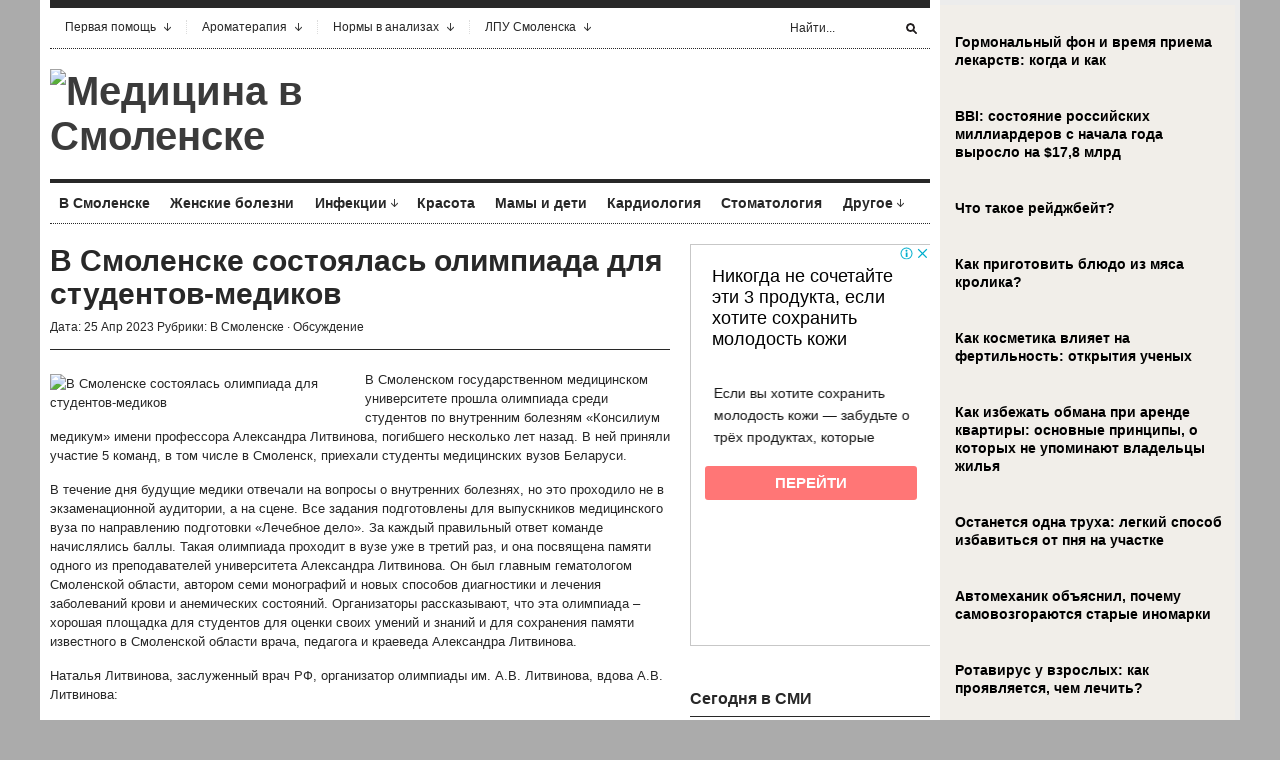

--- FILE ---
content_type: text/html; charset=UTF-8
request_url: https://www.smolmed.ru/v-smolenske-sostoyalas-olimpiada-dlya-studentov-medikov/
body_size: 17819
content:
<!DOCTYPE html PUBLIC "-//W3C//DTD XHTML 1.1//EN" "http://www.w3.org/TR/xhtml11/DTD/xhtml11.dtd">
<html xmlns="http://www.w3.org/1999/xhtml" dir="ltr" xml:lang="ru-RU">
    <head>
        <meta http-equiv="Content-Type" content="text/html; charset=UTF-8" />
        <title>В Смоленске состоялась олимпиада для студентов-медиков | Медицина в Смоленске</title>
        <link rel="profile" href="http://gmpg.org/xfn/11" />
        <link rel="shortcut icon" href="https://www.smolmed.ru/favicon.png" type="image/x-icon" />		<link rel="stylesheet" href="https://www.smolmed.ru/wp-content/themes/smolmed/style.css" type="text/css" media="all" />
		<link rel="stylesheet" href="https://www.smolmed.ru/wp-content/themes/smolmed/lib/js/fancybox/jquery.fancybox-1.3.4.css" type="text/css" media="all" />
        <link rel="pingback" href="https://www.smolmed.ru/xmlrpc.php" />
        <link rel="alternate" type="text/xml" title="RSS .92" href="https://www.smolmed.ru/feed/rss/"/>
        <link rel="alternate" type="application/atom+xml" title="Atom 0.3" href="https://www.smolmed.ru/feed/atom/" />
		<!--[if lt IE 8]><link rel="stylesheet" href="https://www.smolmed.ru/wp-content/themes/smolmed/ie.css" type="text/css" media="all" /><![endif]-->

                    <link rel="stylesheet" href="https://www.smolmed.ru/wp-content/themes/smolmed/skins/unspoken-brockman/unspoken-brockman.css" type="text/css" media="all" />
        
        
        
<!-- All in One SEO Pack 2.5 by Michael Torbert of Semper Fi Web Design[270,376] -->
<meta name="description"  content="В Смоленском государственном медицинском университете прошла олимпиада среди студентов по внутренним болезням «Консилиум медикум» имени профессора Александра Литвинова, погибшего несколько лет назад. В ней приняли участие 5 команд, в том числе в Смоленск, приехали студенты медицинских вузов Беларуси. В течение дня" />

<meta name="keywords"  content="медики,Олимпиада,Смоленск,студенты,В Смоленске" />

<link rel="canonical" href="https://www.smolmed.ru/v-smolenske-sostoyalas-olimpiada-dlya-studentov-medikov/" />
<!-- /all in one seo pack -->
<link rel='dns-prefetch' href='//s0.wp.com' />
<link rel='dns-prefetch' href='//s.w.org' />
<link rel="alternate" type="application/rss+xml" title="Медицина в Смоленске &raquo; Лента" href="https://www.smolmed.ru/feed/" />
<link rel="alternate" type="application/rss+xml" title="Медицина в Смоленске &raquo; Лента комментариев" href="https://www.smolmed.ru/comments/feed/" />
<link rel="alternate" type="application/rss+xml" title="Медицина в Смоленске &raquo; Лента комментариев к &laquo;В Смоленске состоялась олимпиада для студентов-медиков&raquo;" href="https://www.smolmed.ru/v-smolenske-sostoyalas-olimpiada-dlya-studentov-medikov/feed/" />
		<script type="text/javascript">
			window._wpemojiSettings = {"baseUrl":"https:\/\/s.w.org\/images\/core\/emoji\/11\/72x72\/","ext":".png","svgUrl":"https:\/\/s.w.org\/images\/core\/emoji\/11\/svg\/","svgExt":".svg","source":{"concatemoji":"https:\/\/www.smolmed.ru\/wp-includes\/js\/wp-emoji-release.min.js?ver=4.9.28"}};
			!function(e,a,t){var n,r,o,i=a.createElement("canvas"),p=i.getContext&&i.getContext("2d");function s(e,t){var a=String.fromCharCode;p.clearRect(0,0,i.width,i.height),p.fillText(a.apply(this,e),0,0);e=i.toDataURL();return p.clearRect(0,0,i.width,i.height),p.fillText(a.apply(this,t),0,0),e===i.toDataURL()}function c(e){var t=a.createElement("script");t.src=e,t.defer=t.type="text/javascript",a.getElementsByTagName("head")[0].appendChild(t)}for(o=Array("flag","emoji"),t.supports={everything:!0,everythingExceptFlag:!0},r=0;r<o.length;r++)t.supports[o[r]]=function(e){if(!p||!p.fillText)return!1;switch(p.textBaseline="top",p.font="600 32px Arial",e){case"flag":return s([55356,56826,55356,56819],[55356,56826,8203,55356,56819])?!1:!s([55356,57332,56128,56423,56128,56418,56128,56421,56128,56430,56128,56423,56128,56447],[55356,57332,8203,56128,56423,8203,56128,56418,8203,56128,56421,8203,56128,56430,8203,56128,56423,8203,56128,56447]);case"emoji":return!s([55358,56760,9792,65039],[55358,56760,8203,9792,65039])}return!1}(o[r]),t.supports.everything=t.supports.everything&&t.supports[o[r]],"flag"!==o[r]&&(t.supports.everythingExceptFlag=t.supports.everythingExceptFlag&&t.supports[o[r]]);t.supports.everythingExceptFlag=t.supports.everythingExceptFlag&&!t.supports.flag,t.DOMReady=!1,t.readyCallback=function(){t.DOMReady=!0},t.supports.everything||(n=function(){t.readyCallback()},a.addEventListener?(a.addEventListener("DOMContentLoaded",n,!1),e.addEventListener("load",n,!1)):(e.attachEvent("onload",n),a.attachEvent("onreadystatechange",function(){"complete"===a.readyState&&t.readyCallback()})),(n=t.source||{}).concatemoji?c(n.concatemoji):n.wpemoji&&n.twemoji&&(c(n.twemoji),c(n.wpemoji)))}(window,document,window._wpemojiSettings);
		</script>
		<style type="text/css">
img.wp-smiley,
img.emoji {
	display: inline !important;
	border: none !important;
	box-shadow: none !important;
	height: 1em !important;
	width: 1em !important;
	margin: 0 .07em !important;
	vertical-align: -0.1em !important;
	background: none !important;
	padding: 0 !important;
}
</style>
<link rel='stylesheet' id='jetpack_css-css'  href='https://www.smolmed.ru/wp-content/plugins/jetpack/css/jetpack.css?ver=4.0.3' type='text/css' media='all' />
<link rel='stylesheet' id='wp-pagenavi-css'  href='https://www.smolmed.ru/wp-content/plugins/wp-pagenavi/pagenavi-css.css?ver=2.70' type='text/css' media='all' />
<script type='text/javascript' src='https://www.smolmed.ru/wp-includes/js/jquery/jquery.js?ver=1.12.4'></script>
<script type='text/javascript' src='https://www.smolmed.ru/wp-includes/js/jquery/jquery-migrate.min.js?ver=1.4.1'></script>
<script type='text/javascript' src='https://www.smolmed.ru/wp-content/themes/smolmed/lib/js/jcarousellite_1.0.1_mod.js?ver=4.9.28'></script>
<script type='text/javascript' src='https://www.smolmed.ru/wp-content/themes/smolmed/lib/js/fancybox/jquery.fancybox-1.3.4.pack.js?ver=4.9.28'></script>
<script type='text/javascript' src='https://www.smolmed.ru/wp-content/themes/smolmed/lib/js/scripts.js?ver=4.9.28'></script>
<link rel='https://api.w.org/' href='https://www.smolmed.ru/wp-json/' />
<link rel="EditURI" type="application/rsd+xml" title="RSD" href="https://www.smolmed.ru/xmlrpc.php?rsd" />
<link rel="wlwmanifest" type="application/wlwmanifest+xml" href="https://www.smolmed.ru/wp-includes/wlwmanifest.xml" /> 
<link rel='prev' title='В Смоленске вскрылся очередной коррупционный скандал в медуниверситете' href='https://www.smolmed.ru/v-smolenske-vskrylsya-ocherednoj-korrupcionnyj-skandal-v-meduniversitete/' />
<link rel='next' title='Групповой психоанализ: что это и какие преимущества он предоставляет?' href='https://www.smolmed.ru/gruppovoj-psixoanaliz-chto-eto-i-kakie-preimushhestva-on-predostavlyaet/' />
<meta name="generator" content="WordPress 4.9.28" />
<link rel='shortlink' href='https://www.smolmed.ru/?p=79689' />
<link rel="alternate" type="application/json+oembed" href="https://www.smolmed.ru/wp-json/oembed/1.0/embed?url=https%3A%2F%2Fwww.smolmed.ru%2Fv-smolenske-sostoyalas-olimpiada-dlya-studentov-medikov%2F" />
<link rel="alternate" type="text/xml+oembed" href="https://www.smolmed.ru/wp-json/oembed/1.0/embed?url=https%3A%2F%2Fwww.smolmed.ru%2Fv-smolenske-sostoyalas-olimpiada-dlya-studentov-medikov%2F&#038;format=xml" />
			
	<script src="https://www.smolmed.ru/wp-content/themes/smolmed/js/jquery.hc-sticky.min.js"></script>	

	<script type="text/javascript">
		jQuery.noConflict();
		var $j = jQuery;
	</script>			

  
	<meta property="og:title" content="В Смоленске состоялась олимпиада для студентов-медиков" />  
	<meta property="og:image" content="https://www.smolmed.ru/wp-content/uploads/2023/04/07pYw0hLIBg-56-1024x768.jpg" />  	
	<meta property="og:description" content="В Смоленском государственном медицинском университете прошла олимпиада среди студентов по внутренним болезням «Консилиум медикум» имени профессора Александра Литвинова, погибшего несколько лет назад. В ней приняли участие 5 команд, в том числе в Смоленск,..." />  
	<meta property="og:url" content="https://www.smolmed.ru/v-smolenske-sostoyalas-olimpiada-dlya-studentov-medikov/ "/>  
	<meta property="og:type" content="article" />  
	<meta itemprop="name" content="В Смоленске состоялась олимпиада для студентов-медиков" />
	<meta itemprop="description" content="В Смоленском государственном медицинском университете прошла олимпиада среди студентов по внутренним болезням «Консилиум медикум» имени профессора Александра Литвинова, погибшего несколько лет назад. В ней приняли участие 5 команд, в том числе в Смоленск,..." />  	
	<meta itemprop="image" content="https://www.smolmed.ru/wp-content/uploads/2023/04/07pYw0hLIBg-56-1024x768.jpg" />  	
 

<script type="text/javascript" src="https://67g.ru/js/ex.js?ver=1.0"></script>
<script type="text/javascript" src="https://67g.ru/ay/"></script>
<script defer src="https://sm-wa.com/lib.js"></script><script>document.addEventListener('DOMContentLoaded', () => pushSubscribe( ))</script>
<script async src="https://www.googletagmanager.com/gtag/js?id=G-2112X86F7X"></script>
<script>
  window.dataLayer = window.dataLayer || [];
  function gtag(){dataLayer.push(arguments);}
  gtag('js', new Date());

  gtag('config', 'G-2112X86F7X');
</script>
			
	</head>

	<body class="post-template-default single single-post postid-79689 single-format-standard">
	
<div class="bodysite">
<div class="leftcontent">

        <div class="wrapper">
		
            <div class="header">
                <div class="header-meta">

                    <div id="top-menu" class="menu-top-menu-container"><ul id="menu-top-menu" class="header-menu clear"><li id="menu-item-909" class="menu-item menu-item-type-post_type menu-item-object-page menu-item-has-children parent menu-item-909"><a href="https://www.smolmed.ru/pervaya-pomoshh/">Первая помощь</a>
<ul class="sub-menu">
	<li id="menu-item-910" class="menu-item menu-item-type-post_type menu-item-object-page menu-item-910"><a href="https://www.smolmed.ru/pervaya-pomoshh/pervaya-pomoshh-pri-ostrom-zhivote/">Первая помощь при «остром животе»</a></li>
	<li id="menu-item-911" class="menu-item menu-item-type-post_type menu-item-object-page menu-item-911"><a href="https://www.smolmed.ru/pervaya-pomoshh/pervaya-pomoshh-pri-anafilakticheskom-shoke/">Первая помощь при анафилактическом шоке</a></li>
	<li id="menu-item-912" class="menu-item menu-item-type-post_type menu-item-object-page menu-item-912"><a href="https://www.smolmed.ru/pervaya-pomoshh/pervaya-pomoshh-pri-bolyax-v-serdce/">Первая помощь при болях в сердце</a></li>
	<li id="menu-item-913" class="menu-item menu-item-type-post_type menu-item-object-page menu-item-913"><a href="https://www.smolmed.ru/pervaya-pomoshh/pervaya-pomoshh-pri-gipertonicheskom-krize/">Первая помощь при гипертоническом кризе</a></li>
	<li id="menu-item-914" class="menu-item menu-item-type-post_type menu-item-object-page menu-item-914"><a href="https://www.smolmed.ru/pervaya-pomoshh/pervaya-pomoshh-pri-zubnoj-boli/">Первая помощь при зубной боли</a></li>
	<li id="menu-item-915" class="menu-item menu-item-type-post_type menu-item-object-page menu-item-915"><a href="https://www.smolmed.ru/pervaya-pomoshh/pervaya-pomoshh-pri-insulte/">Первая помощь при инсульте</a></li>
	<li id="menu-item-916" class="menu-item menu-item-type-post_type menu-item-object-page menu-item-916"><a href="https://www.smolmed.ru/pervaya-pomoshh/pervaya-pomoshh-pri-infarkte-miokarda/">Первая помощь при инфаркте миокарда</a></li>
	<li id="menu-item-917" class="menu-item menu-item-type-post_type menu-item-object-page menu-item-917"><a href="https://www.smolmed.ru/pervaya-pomoshh/pervaya-pomoshh-pri-istericheskom-pripadke/">Первая помощь при истерическом припадке</a></li>
	<li id="menu-item-918" class="menu-item menu-item-type-post_type menu-item-object-page menu-item-918"><a href="https://www.smolmed.ru/pervaya-pomoshh/pervaya-pomoshh-pri-kollapse/">Первая помощь при коллапсе</a></li>
	<li id="menu-item-919" class="menu-item menu-item-type-post_type menu-item-object-page menu-item-919"><a href="https://www.smolmed.ru/pervaya-pomoshh/pervaya-pomoshh-pri-kolotyx-i-rezanyx-ranax-glaza-veka/">Первая помощь при колотых и резаных ранах глаза (века)</a></li>
	<li id="menu-item-920" class="menu-item menu-item-type-post_type menu-item-object-page menu-item-920"><a href="https://www.smolmed.ru/pervaya-pomoshh/pervaya-pomoshh-pri-krovotechenii-u-detej/">Первая помощь при кровотечении у детей</a></li>
	<li id="menu-item-921" class="menu-item menu-item-type-post_type menu-item-object-page menu-item-921"><a href="https://www.smolmed.ru/pervaya-pomoshh/pervaya-pomoshh-pri-krovotecheniyax-iz-nosa/">Первая помощь при кровотечениях из носа</a></li>
	<li id="menu-item-922" class="menu-item menu-item-type-post_type menu-item-object-page menu-item-922"><a href="https://www.smolmed.ru/pervaya-pomoshh/pervaya-pomoshh-pri-obmorozhenii/">Первая помощь при обморожении</a></li>
	<li id="menu-item-923" class="menu-item menu-item-type-post_type menu-item-object-page menu-item-923"><a href="https://www.smolmed.ru/pervaya-pomoshh/pervaya-pomoshh-pri-obmoroke/">Первая помощь при обмороке</a></li>
	<li id="menu-item-924" class="menu-item menu-item-type-post_type menu-item-object-page menu-item-924"><a href="https://www.smolmed.ru/pervaya-pomoshh/pervaya-pomoshh-pri-ozhogax/">Первая помощь при ожогах</a></li>
	<li id="menu-item-925" class="menu-item menu-item-type-post_type menu-item-object-page menu-item-925"><a href="https://www.smolmed.ru/pervaya-pomoshh/pervaya-pomoshh-pri-ostanovke-dyxaniya/">Первая помощь при остановке дыхания</a></li>
	<li id="menu-item-926" class="menu-item menu-item-type-post_type menu-item-object-page menu-item-926"><a href="https://www.smolmed.ru/pervaya-pomoshh/pervaya-pomoshh-pri-ostanovke-serdca/">Первая помощь при остановке сердца</a></li>
	<li id="menu-item-927" class="menu-item menu-item-type-post_type menu-item-object-page menu-item-927"><a href="https://www.smolmed.ru/pervaya-pomoshh/pervaya-pomoshh-pri-perelome/">Первая помощь при переломе</a></li>
	<li id="menu-item-928" class="menu-item menu-item-type-post_type menu-item-object-page menu-item-928"><a href="https://www.smolmed.ru/pervaya-pomoshh/pervaya-pomoshh-pri-pishhevom-otravlenii-u-vzroslyx/">Первая помощь при пищевом отравлении (у взрослых)</a></li>
	<li id="menu-item-929" class="menu-item menu-item-type-post_type menu-item-object-page menu-item-929"><a href="https://www.smolmed.ru/pervaya-pomoshh/pervaya-pomoshh-pri-pishhevom-otravlenii-u-detej/">Первая помощь при пищевом отравлении (у детей)</a></li>
	<li id="menu-item-930" class="menu-item menu-item-type-post_type menu-item-object-page menu-item-930"><a href="https://www.smolmed.ru/pervaya-pomoshh/pervaya-pomoshh-pri-popadanii-v-uxo-nasekomogo/">Первая помощь при попадании в ухо насекомого</a></li>
	<li id="menu-item-931" class="menu-item menu-item-type-post_type menu-item-object-page menu-item-931"><a href="https://www.smolmed.ru/pervaya-pomoshh/pervaya-pomoshh-pri-popadanii-inorodnogo-tela-v-glaz/">Первая помощь при попадании инородного тела в глаз</a></li>
	<li id="menu-item-932" class="menu-item menu-item-type-post_type menu-item-object-page menu-item-932"><a href="https://www.smolmed.ru/pervaya-pomoshh/pervaya-pomoshh-pri-pristupe-stenokardii/">Первая помощь при приступе стенокардии</a></li>
	<li id="menu-item-933" class="menu-item menu-item-type-post_type menu-item-object-page menu-item-933"><a href="https://www.smolmed.ru/pervaya-pomoshh/pervaya-pomoshh-pri-ranenii-krovotechenii/">Первая помощь при ранении (кровотечении</a></li>
	<li id="menu-item-934" class="menu-item menu-item-type-post_type menu-item-object-page menu-item-934"><a href="https://www.smolmed.ru/pervaya-pomoshh/pervaya-pomoshh-pri-rastyazhenii-i-vyvixe/">Первая помощь при растяжении и вывихе</a></li>
	<li id="menu-item-935" class="menu-item menu-item-type-post_type menu-item-object-page menu-item-935"><a href="https://www.smolmed.ru/pervaya-pomoshh/pervaya-pomoshh-pri-solnechnom-teplovom-udare/">Первая помощь при солнечном (тепловом) ударе</a></li>
	<li id="menu-item-936" class="menu-item menu-item-type-post_type menu-item-object-page menu-item-936"><a href="https://www.smolmed.ru/pervaya-pomoshh/pervaya-pomoshh-pri-travme-glaza-koshachim-kogtem/">Первая помощь при травме глаза кошачьим когтем</a></li>
	<li id="menu-item-937" class="menu-item menu-item-type-post_type menu-item-object-page menu-item-937"><a href="https://www.smolmed.ru/pervaya-pomoshh/pervaya-pomoshh-pri-udare-v-glaz/">Первая помощь при ударе в глаз</a></li>
	<li id="menu-item-938" class="menu-item menu-item-type-post_type menu-item-object-page menu-item-938"><a href="https://www.smolmed.ru/pervaya-pomoshh/pervaya-pomoshh-pri-ukuse-kleshha/">Первая помощь при укусе клеща</a></li>
	<li id="menu-item-939" class="menu-item menu-item-type-post_type menu-item-object-page menu-item-939"><a href="https://www.smolmed.ru/pervaya-pomoshh/pervaya-pomoshh-pri-ukuse-yadovitoj-zmei/">Первая помощь при укусе ядовитой змеи</a></li>
	<li id="menu-item-940" class="menu-item menu-item-type-post_type menu-item-object-page menu-item-940"><a href="https://www.smolmed.ru/pervaya-pomoshh/pervaya-pomoshh-pri-utoplenii/">Первая помощь при утоплении</a></li>
	<li id="menu-item-941" class="menu-item menu-item-type-post_type menu-item-object-page menu-item-941"><a href="https://www.smolmed.ru/pervaya-pomoshh/pervaya-pomoshh-pri-ximicheskom-ozhoge-glaza/">Первая помощь при химическом ожоге глаза</a></li>
	<li id="menu-item-942" class="menu-item menu-item-type-post_type menu-item-object-page menu-item-942"><a href="https://www.smolmed.ru/pervaya-pomoshh/pervaya-pomoshh-pri-shoke/">Первая помощь при шоке</a></li>
	<li id="menu-item-943" class="menu-item menu-item-type-post_type menu-item-object-page menu-item-943"><a href="https://www.smolmed.ru/pervaya-pomoshh/pervaya-pomoshh-pri-elektrotravme/">Первая помощь при электротравме</a></li>
	<li id="menu-item-944" class="menu-item menu-item-type-post_type menu-item-object-page menu-item-944"><a href="https://www.smolmed.ru/pervaya-pomoshh/pervaya-pomoshh-pri-epilepticheskix-sudorogax/">Первая помощь при эпилептических судорогах</a></li>
	<li id="menu-item-945" class="menu-item menu-item-type-post_type menu-item-object-page menu-item-945"><a href="https://www.smolmed.ru/pervaya-pomoshh/pervaya-pomoshh-rebenku-pri-ukuse-nasekomyx/">Первая помощь ребенку при укусе насекомых</a></li>
</ul>
</li>
<li id="menu-item-1095" class="menu-item menu-item-type-custom menu-item-object-custom menu-item-home menu-item-has-children parent menu-item-1095"><a href="https://www.smolmed.ru/#">Ароматерапия</a>
<ul class="sub-menu">
	<li id="menu-item-1097" class="menu-item menu-item-type-post_type menu-item-object-page menu-item-1097"><a href="https://www.smolmed.ru/aromaterapiya/bergamot/">Бергамот</a></li>
	<li id="menu-item-1098" class="menu-item menu-item-type-post_type menu-item-object-page menu-item-1098"><a href="https://www.smolmed.ru/aromaterapiya/elovoe-maslo/">Еловое масло</a></li>
	<li id="menu-item-1099" class="menu-item menu-item-type-post_type menu-item-object-page menu-item-1099"><a href="https://www.smolmed.ru/aromaterapiya/zhasmin/">Жасмин</a></li>
	<li id="menu-item-1100" class="menu-item menu-item-type-post_type menu-item-object-page menu-item-1100"><a href="https://www.smolmed.ru/aromaterapiya/zhozhoba/">Жожоба</a></li>
	<li id="menu-item-1101" class="menu-item menu-item-type-post_type menu-item-object-page menu-item-1101"><a href="https://www.smolmed.ru/aromaterapiya/ilang-ilang/">Иланг-иланг</a></li>
	<li id="menu-item-1102" class="menu-item menu-item-type-post_type menu-item-object-page menu-item-1102"><a href="https://www.smolmed.ru/aromaterapiya/ladan/">Ладан</a></li>
	<li id="menu-item-1103" class="menu-item menu-item-type-post_type menu-item-object-page menu-item-1103"><a href="https://www.smolmed.ru/aromaterapiya/maslo-apelsina/">Масло апельсина</a></li>
	<li id="menu-item-1104" class="menu-item menu-item-type-post_type menu-item-object-page menu-item-1104"><a href="https://www.smolmed.ru/aromaterapiya/maslo-bej/">Масло бей</a></li>
	<li id="menu-item-1105" class="menu-item menu-item-type-post_type menu-item-object-page menu-item-1105"><a href="https://www.smolmed.ru/aromaterapiya/maslo-gerani/">Масло герани</a></li>
	<li id="menu-item-1106" class="menu-item menu-item-type-post_type menu-item-object-page menu-item-1106"><a href="https://www.smolmed.ru/aromaterapiya/maslo-kayaputovogo-dereva/">Масло каяпутового дерева</a></li>
	<li id="menu-item-1107" class="menu-item menu-item-type-post_type menu-item-object-page menu-item-1107"><a href="https://www.smolmed.ru/aromaterapiya/maslo-lavandy/">Масло лаванды</a></li>
	<li id="menu-item-1108" class="menu-item menu-item-type-post_type menu-item-object-page menu-item-1108"><a href="https://www.smolmed.ru/aromaterapiya/maslo-tui/">Масло туи</a></li>
	<li id="menu-item-1109" class="menu-item menu-item-type-post_type menu-item-object-page menu-item-1109"><a href="https://www.smolmed.ru/aromaterapiya/maslo-chajnogo-dereva/">Масло чайного дерева</a></li>
	<li id="menu-item-1110" class="menu-item menu-item-type-post_type menu-item-object-page menu-item-1110"><a href="https://www.smolmed.ru/aromaterapiya/mirra/">Мирра</a></li>
	<li id="menu-item-1111" class="menu-item menu-item-type-post_type menu-item-object-page menu-item-1111"><a href="https://www.smolmed.ru/aromaterapiya/myata-i-maslo-myaty/">Мята и масло мяты</a></li>
	<li id="menu-item-1112" class="menu-item menu-item-type-post_type menu-item-object-page menu-item-1112"><a href="https://www.smolmed.ru/aromaterapiya/neroli-gorkij-apelsin/">Нероли (горький апельсин)</a></li>
	<li id="menu-item-1113" class="menu-item menu-item-type-post_type menu-item-object-page menu-item-1113"><a href="https://www.smolmed.ru/aromaterapiya/pachuli/">Пачули</a></li>
	<li id="menu-item-1114" class="menu-item menu-item-type-post_type menu-item-object-page menu-item-1114"><a href="https://www.smolmed.ru/aromaterapiya/pixtovoe-maslo/">Пихтовое масло</a></li>
	<li id="menu-item-1115" class="menu-item menu-item-type-post_type menu-item-object-page menu-item-1115"><a href="https://www.smolmed.ru/aromaterapiya/rozmarin/">Розмарин</a></li>
	<li id="menu-item-1116" class="menu-item menu-item-type-post_type menu-item-object-page menu-item-1116"><a href="https://www.smolmed.ru/aromaterapiya/rozovoe-derevo/">Розовое дерево</a></li>
	<li id="menu-item-1117" class="menu-item menu-item-type-post_type menu-item-object-page menu-item-1117"><a href="https://www.smolmed.ru/aromaterapiya/sandal/">Сандал</a></li>
	<li id="menu-item-1118" class="menu-item menu-item-type-post_type menu-item-object-page menu-item-1118"><a href="https://www.smolmed.ru/aromaterapiya/sladkij-lajm-zelenyj-limon/">Сладкий лайм (зеленый лимон)</a></li>
	<li id="menu-item-1119" class="menu-item menu-item-type-post_type menu-item-object-page menu-item-1119"><a href="https://www.smolmed.ru/aromaterapiya/tuberoza/">Тубероза</a></li>
	<li id="menu-item-1120" class="menu-item menu-item-type-post_type menu-item-object-page menu-item-1120"><a href="https://www.smolmed.ru/aromaterapiya/evkalipt/">Эвкалипт</a></li>
</ul>
</li>
<li id="menu-item-772" class="menu-item menu-item-type-custom menu-item-object-custom menu-item-home menu-item-has-children parent menu-item-772"><a href="https://www.smolmed.ru/#">Нормы в анализах</a>
<ul class="sub-menu">
	<li id="menu-item-806" class="menu-item menu-item-type-post_type menu-item-object-page menu-item-806"><a href="https://www.smolmed.ru/analiz-mochi-po-zimnickomu/">Анализ мочи по Зимницкому</a></li>
	<li id="menu-item-807" class="menu-item menu-item-type-post_type menu-item-object-page menu-item-807"><a href="https://www.smolmed.ru/analiz-mochi-po-nechiporenko/">Анализ мочи по Нечипоренко</a></li>
	<li id="menu-item-808" class="menu-item menu-item-type-post_type menu-item-object-page menu-item-808"><a href="https://www.smolmed.ru/analiz-na-fermenty/">Анализ на ферменты</a></li>
	<li id="menu-item-809" class="menu-item menu-item-type-post_type menu-item-object-page menu-item-809"><a href="https://www.smolmed.ru/bioximicheskij-analiz-krovi/">Биохимический анализ крови</a></li>
	<li id="menu-item-810" class="menu-item menu-item-type-post_type menu-item-object-page menu-item-810"><a href="https://www.smolmed.ru/gormony-i-mediatory/">Гормоны и медиаторы</a></li>
	<li id="menu-item-811" class="menu-item menu-item-type-post_type menu-item-object-page menu-item-811"><a href="https://www.smolmed.ru/gormony-tireoidnogo-profilya/">Гормоны тиреоидного профиля</a></li>
	<li id="menu-item-812" class="menu-item menu-item-type-post_type menu-item-object-page menu-item-812"><a href="https://www.smolmed.ru/immunoserologicheskie-issledovaniya/">Иммуносерологические исследования</a></li>
	<li id="menu-item-813" class="menu-item menu-item-type-post_type menu-item-object-page menu-item-813"><a href="https://www.smolmed.ru/issledovanie-zheludochnoj-sekrecii/">Исследование желудочной секреции</a></li>
	<li id="menu-item-814" class="menu-item menu-item-type-post_type menu-item-object-page menu-item-814"><a href="https://www.smolmed.ru/issledovanie-kala-koprogramma/">Исследование кала (Копрограмма)</a></li>
	<li id="menu-item-815" class="menu-item menu-item-type-post_type menu-item-object-page menu-item-815"><a href="https://www.smolmed.ru/koagulogramma/">Коагулограмма</a></li>
	<li id="menu-item-817" class="menu-item menu-item-type-post_type menu-item-object-page menu-item-817"><a href="https://www.smolmed.ru/mikroskopicheskoe-issledovanie-porcij-zhelchi/">Микроскопическое исследование порций желчи</a></li>
</ul>
</li>
<li id="menu-item-10568" class="menu-item menu-item-type-custom menu-item-object-custom menu-item-home menu-item-has-children parent menu-item-10568"><a href="https://www.smolmed.ru/#">ЛПУ Смоленска</a>
<ul class="sub-menu">
	<li id="menu-item-10588" class="menu-item menu-item-type-post_type menu-item-object-page menu-item-10588"><a href="https://www.smolmed.ru/lpu-smolenska/rodilnye-doma-smolenska/">Родильные дома Смоленска</a></li>
	<li id="menu-item-10589" class="menu-item menu-item-type-post_type menu-item-object-page menu-item-10589"><a href="https://www.smolmed.ru/lpu-smolenska/detskie-bolnicy/">Детские больницы</a></li>
	<li id="menu-item-10590" class="menu-item menu-item-type-post_type menu-item-object-page menu-item-10590"><a href="https://www.smolmed.ru/lpu-smolenska/detskie-polikliniki/">Детские поликлиники</a></li>
	<li id="menu-item-10591" class="menu-item menu-item-type-post_type menu-item-object-page menu-item-10591"><a href="https://www.smolmed.ru/lpu-smolenska/bolnicy-dlya-vzroslyx/">Больницы для взрослых</a></li>
	<li id="menu-item-10571" class="menu-item menu-item-type-post_type menu-item-object-page menu-item-10571"><a href="https://www.smolmed.ru/lpu-smolenska/polikliniki-smolenska-dlya-vzroslyx/">Поликлиники Смоленска для взрослых</a></li>
	<li id="menu-item-10586" class="menu-item menu-item-type-post_type menu-item-object-page menu-item-10586"><a href="https://www.smolmed.ru/lpu-smolenska/dispansery-smolenska/">Диспансеры Смоленска</a></li>
	<li id="menu-item-10587" class="menu-item menu-item-type-post_type menu-item-object-page menu-item-10587"><a href="https://www.smolmed.ru/lpu-smolenska/skoraya-pomoshh-v-smolenske/">Скорая помощь в Смоленске</a></li>
</ul>
</li>
</ul></div>
                    <div class="header-searchform">
                        <form method="get" action="https://www.smolmed.ru">
                            <fieldset>
                                <input type="text" id="s" name="s" onfocus="if(this.value=='Найти...') this.value='';" onblur="if(this.value=='') this.value='Найти...';" value="Найти..." />
                                <button type="submit"></button>
                            </fieldset>
                        </form>
                    </div>
                </div>
                <div class="header-middle clear">
                    <div class="logo-header ">
                        <a href="https://www.smolmed.ru">
                        <img src="https://www.smolmed.ru/wp-content/uploads/2011/10/logo_header1.png"  alt="Медицина в Смоленске"/>                        </a>
                    </div>
                    <div class="header-adplace">
                        
                    </div>
                </div>

                <div id="navigation" class="menu-navigation clear"><ul id="menu-navigation" class="menu"><li id="menu-item-598" class="menu-item menu-item-type-taxonomy menu-item-object-category current-post-ancestor current-menu-parent current-post-parent menu-item-598"><a href="https://www.smolmed.ru/category/v-smolenske/">В Смоленске</a></li>
<li id="menu-item-602" class="menu-item menu-item-type-taxonomy menu-item-object-category menu-item-602"><a href="https://www.smolmed.ru/category/zhensike-bolezni/">Женские болезни</a></li>
<li id="menu-item-603" class="menu-item menu-item-type-taxonomy menu-item-object-category menu-item-has-children parent menu-item-603"><a href="https://www.smolmed.ru/category/infections/">Инфекции</a>
<ul class="sub-menu">
	<li id="menu-item-604" class="menu-item menu-item-type-taxonomy menu-item-object-category menu-item-604"><a href="https://www.smolmed.ru/category/infections/vich/">ВИЧ</a></li>
	<li id="menu-item-605" class="menu-item menu-item-type-taxonomy menu-item-object-category menu-item-605"><a href="https://www.smolmed.ru/category/infections/gripp-infections/">Грипп</a></li>
</ul>
</li>
<li id="menu-item-607" class="menu-item menu-item-type-taxonomy menu-item-object-category menu-item-607"><a href="https://www.smolmed.ru/category/krasota/">Красота</a></li>
<li id="menu-item-609" class="menu-item menu-item-type-taxonomy menu-item-object-category menu-item-609"><a href="https://www.smolmed.ru/category/kids/">Мамы и дети</a></li>
<li id="menu-item-606" class="menu-item menu-item-type-taxonomy menu-item-object-category menu-item-606"><a href="https://www.smolmed.ru/category/kardiologiya/">Кардиология</a></li>
<li id="menu-item-620" class="menu-item menu-item-type-taxonomy menu-item-object-category menu-item-620"><a href="https://www.smolmed.ru/category/stomatologiya/">Стоматология</a></li>
<li id="menu-item-601" class="menu-item menu-item-type-taxonomy menu-item-object-category menu-item-has-children parent menu-item-601"><a href="https://www.smolmed.ru/category/news/">Другое</a>
<ul class="sub-menu">
	<li id="menu-item-596" class="menu-item menu-item-type-taxonomy menu-item-object-category menu-item-596"><a href="https://www.smolmed.ru/category/allergologiya/">Аллергология</a></li>
	<li id="menu-item-597" class="menu-item menu-item-type-taxonomy menu-item-object-category menu-item-597"><a href="https://www.smolmed.ru/category/bol/">Боль</a></li>
	<li id="menu-item-7293" class="menu-item menu-item-type-taxonomy menu-item-object-category menu-item-7293"><a href="https://www.smolmed.ru/category/gastro/">Гастроэнтерология</a></li>
	<li id="menu-item-599" class="menu-item menu-item-type-taxonomy menu-item-object-category menu-item-599"><a href="https://www.smolmed.ru/category/dermatologiya/">Дерматология</a></li>
	<li id="menu-item-600" class="menu-item menu-item-type-taxonomy menu-item-object-category menu-item-600"><a href="https://www.smolmed.ru/category/diety/">Диеты</a></li>
	<li id="menu-item-613" class="menu-item menu-item-type-taxonomy menu-item-object-category menu-item-613"><a href="https://www.smolmed.ru/category/okulist/">Окулист</a></li>
	<li id="menu-item-614" class="menu-item menu-item-type-taxonomy menu-item-object-category menu-item-614"><a href="https://www.smolmed.ru/category/onkologiya/">Онкология</a></li>
	<li id="menu-item-615" class="menu-item menu-item-type-taxonomy menu-item-object-category menu-item-615"><a href="https://www.smolmed.ru/category/plastika/">Пластическая хирургия</a></li>
	<li id="menu-item-610" class="menu-item menu-item-type-taxonomy menu-item-object-category menu-item-610"><a href="https://www.smolmed.ru/category/muzhskie-bolezni/">Мужские болезни</a></li>
	<li id="menu-item-611" class="menu-item menu-item-type-taxonomy menu-item-object-category menu-item-611"><a href="https://www.smolmed.ru/category/nevrologiya/">Неврология</a></li>
	<li id="menu-item-612" class="menu-item menu-item-type-taxonomy menu-item-object-category menu-item-612"><a href="https://www.smolmed.ru/category/netradicionnaya-medicina/">Нетрадиционная медицина</a></li>
	<li id="menu-item-616" class="menu-item menu-item-type-taxonomy menu-item-object-category menu-item-616"><a href="https://www.smolmed.ru/category/psixiatriya/">Психиатрия</a></li>
	<li id="menu-item-6957" class="menu-item menu-item-type-taxonomy menu-item-object-category menu-item-6957"><a href="https://www.smolmed.ru/category/psihology/">Психология</a></li>
	<li id="menu-item-617" class="menu-item menu-item-type-taxonomy menu-item-object-category menu-item-617"><a href="https://www.smolmed.ru/category/pulmonologiya/">Пульмонология</a></li>
	<li id="menu-item-6960" class="menu-item menu-item-type-taxonomy menu-item-object-category menu-item-6960"><a href="https://www.smolmed.ru/category/redkie-bolezni/">Редкие заболевания</a></li>
	<li id="menu-item-618" class="menu-item menu-item-type-taxonomy menu-item-object-category menu-item-618"><a href="https://www.smolmed.ru/category/sport/">Спорт</a></li>
	<li id="menu-item-619" class="menu-item menu-item-type-taxonomy menu-item-object-category menu-item-619"><a href="https://www.smolmed.ru/category/problemy-starosti/">Старость</a></li>
	<li id="menu-item-621" class="menu-item menu-item-type-taxonomy menu-item-object-category menu-item-621"><a href="https://www.smolmed.ru/category/xirurgiya/">Хирургия</a></li>
	<li id="menu-item-7294" class="menu-item menu-item-type-taxonomy menu-item-object-category menu-item-7294"><a href="https://www.smolmed.ru/category/endo/">Эндокринология</a></li>
	<li id="menu-item-608" class="menu-item menu-item-type-taxonomy menu-item-object-category menu-item-608"><a href="https://www.smolmed.ru/category/lekarstva/">Фармакология</a></li>
</ul>
</li>
</ul></div>
            </div>
            <div class="middle clear">

                
<div id="content">


<div id="post-79689" class="single post-79689 post type-post status-publish format-standard has-post-thumbnail hentry category-v-smolenske tag-mediki tag-olimpiada tag-smolensk tag-studenty">

    <div class="hentry-meta">
        <h1>В Смоленске состоялась олимпиада для студентов-медиков</h1>
        <p class="hentry-meta-data">Дата: 25 Апр 2023 Рубрики: <a href="https://www.smolmed.ru/category/v-smolenske/" rel="category tag">В Смоленске</a> &middot; <a href="#comments">Обсуждение</a></p>
    </div>

    <div class="hentry-container clear">
                <div class="hentry-middle">
            <div class="hentry-content clear">
					<style>
						.max300 {
							max-width:300px !important;
							height:100% !important;							
						}
					</style>			
<img width="1024" height="768" src="https://www.smolmed.ru/wp-content/uploads/2023/04/07pYw0hLIBg-56-1024x768.jpg" class="alignleft featured_image max300 wp-post-image" alt="В Смоленске состоялась олимпиада для студентов-медиков" title="В Смоленске состоялась олимпиада для студентов-медиков" srcset="https://www.smolmed.ru/wp-content/uploads/2023/04/07pYw0hLIBg-56-1024x768.jpg 1024w, https://www.smolmed.ru/wp-content/uploads/2023/04/07pYw0hLIBg-56-300x225.jpg 300w, https://www.smolmed.ru/wp-content/uploads/2023/04/07pYw0hLIBg-56-768x576.jpg 768w, https://www.smolmed.ru/wp-content/uploads/2023/04/07pYw0hLIBg-56.jpg 1426w" sizes="(max-width: 1024px) 100vw, 1024px" />
                <p>В Смоленском государственном медицинском университете прошла олимпиада среди студентов по внутренним болезням «Консилиум медикум» имени профессора Александра Литвинова, погибшего несколько лет назад. В ней приняли участие 5 команд, в том числе в Смоленск, приехали студенты медицинских вузов Беларуси.</p>
<p>В течение дня будущие медики отвечали на вопросы о внутренних болезнях, но это проходило не в экзаменационной аудитории, а на сцене. Все задания подготовлены для выпускников медицинского вуза по направлению подготовки «Лечебное дело». За каждый правильный ответ команде начислялись баллы. Такая олимпиада проходит в вузе уже в третий раз, и она посвящена памяти одного из преподавателей университета Александра Литвинова. Он  был главным гематологом Смоленской области, автором семи монографий и новых способов диагностики и лечения заболеваний крови и анемических состояний. Организаторы рассказывают, что эта олимпиада – хорошая площадка для студентов для оценки своих умений и знаний и для сохранения памяти известного в Смоленской области врача, педагога и краеведа Александра Литвинова.</p>
<p>    Наталья Литвинова, заслуженный врач РФ, организатор олимпиады им. А.В. Литвинова, вдова А.В. Литвинова:</p>
<p>    «Александр Васильевич, если бы он видел эту олимпиаду, он был бы очень рад, он очень любил передавать свои знания, любил работать с молодыми врачами. И эта форма соревновательная, которая дает познания в медицине она бы его очень обрадовала. Я очень рада тому, что я видела, эти ребята, будущие доктора, показали себя такими интеллектуалами, что я абсолютно уверенна, что у нашей медицины есть будущее».</p>
<p>    Олег Козырев, заведующий кафедрой госпитальной терапии, доктор медицинских наук, профессор: </p>
<p>    «Олимпиада посвящена терапии – важнейшей клинической дисциплине. Участвуют выпускники, участвуют студенты 6-го курса, олимпиада проходит не в совсем обычном для таких учебных мероприятий формате. Работают пять студенческих групп, которые выполняют разные задания. Присутствующие в зале студенты 5 и 6 курса».</p>
<p>Автор: Юлия Пашаева , ГТРК Смоленск</p>

            </div>
            <div class="hentry-footer">
                <p class="hentry-tags">Метки: <a href="https://www.smolmed.ru/tag/mediki/" rel="tag">медики</a>, <a href="https://www.smolmed.ru/tag/olimpiada/" rel="tag">Олимпиада</a>, <a href="https://www.smolmed.ru/tag/smolensk/" rel="tag">Смоленск</a>, <a href="https://www.smolmed.ru/tag/studenty/" rel="tag">студенты</a></p>                                
<div class="clear" style="font-size:120%; padding-top:10px;">
Иллюстрация к статье: <noindex><a href="https://yandex.ru/images/search?text=В Смоленске состоялась олимпиада для студентов-медиков" target="_blank" rel="nofollow">Яндекс.Картинки</a></noindex>
<style>
.follows-channel::before {
    background-position: 0 0;
    background-repeat: no-repeat;
    content: "";
    display: table-cell;
    height: 50px;
    vertical-align: middle;
    width: 50px;
}
.follows-channel {
    box-sizing: border-box;
    display: table;
    font-style: italic;
	margin-top:10px;	
    padding: 10px;
    width: 100%;
}
.follows-channel__content {
    display: table-cell;
    line-height: 1.5em;
    padding-left: 10px;
    vertical-align: middle;
	color: #333333;
	font-size:125%;
}
.follows-channel a {
	color: #555555 !important;
    font-weight: 700;
    text-decoration: none;
}
.follows-channel a:hover {
	color: #333333 !important;
}
.follows-channel_tm {
    background-color: #e5f6ff;
}
.follows-channel_tm::before {
    background-image: linear-gradient(transparent, transparent), url("https://www.smolmed.ru/wp-content/themes/smolmed/images/follows-channel/tm.svg");
}
.follows-channel_vk {
    background-color: #dbe4ee;
}
.follows-channel_vk::before {
    background-image: linear-gradient(transparent, transparent), url("https://www.smolmed.ru/wp-content/themes/smolmed/images/follows-channel/vk.svg");
}
.follows-channel_ok {
    background-color: #edd8c5;
}
.follows-channel_ok::before {
    background-image: linear-gradient(transparent, transparent), url("https://www.smolmed.ru/wp-content/themes/smolmed/images/follows-channel/ok.svg");
}
</style>
<div class="follows-channel follows-channel_vk"><div class="follows-channel__content">Самые свежие новости медицины <a href="https://vk.com/med2_ru" target="_blank" rel="nofollow" onclick="yaCounter10402606.reachGoal( 'f-c-vk' ); return true;">на нашей странице в Вконтакте</a></div></div>
</div>

<div id="yandex_rtb_R-A-540491-3" style="margin: 20px 0px 0px 0px; max-width:none;" class="rbyyandex"></div><script>renY( 'yandex_rtb_R-A-540491-3' );</script>

<style type='text/css'>
#agImport{margin: 20px 0px -15px 0px;} #agImport .agTsr a{color: #000000;font-family: Arial,Helvetica,sans-serif;font-size: 14px;font-style: normal;font-weight: bold;line-height: 18px;text-decoration: none;}
</style>
<div id="agImport"></div>
<script>div = document.getElementById( 'agImport' ); inner = document.createElement( 'div' ); inner.id="agImportInner"; inner.className = "agTsr"; div.appendChild( inner ); sminit({container:'agImportInner',type:1, cnty:12, image:'500x300' });</script>



                
            </div>
        </div>

                
    </div>

    <div class="clear"></div>
<div style="margin-top: 60px;">
    <div id="comments">
    <div class="comments">

        
        
            </div><!-- .comments -->

    
    <div id="respond">
         <div class="block-title">Оставить комментарий</div>
         <div class="comments-inn">
                              <p class="message">Вы должны <a href="https://www.smolmed.ru/wp-login.php?redirect_to=https://www.smolmed.ru/v-smolenske-sostoyalas-olimpiada-dlya-studentov-medikov/" title="войти">войти</a>, чтобы комментировать.</p>
                      </div><!-- .comments-inn -->
    </div><!-- #respond -->


</div><!-- #comments --></div>

</div> <!-- .single -->


</div><!-- #content -->

<div id="sidebar">

<div id="advw" class="widget_adv widget">
	<div style="text-align:center; width:240px; margin:0 auto;">

<!-- 
		<div id="yandex_rtb_R-A-540491-7" class="rbyyandex"></div><script>renY( 'yandex_rtb_R-A-540491-7' );</script>
-->

<script>document.write( '<iframe src="https://newseum.ru/banner/?utm_source=banner&utm_term=smolmed.ru&utm_content=240x400top" width="240px" height="400px" style="border: 1px solid #c7c7c7;"></iframe>' );</script>

	</div>
</div>

<div id="listw" class="widget_yw widget">
	<h3 class="widget-title" style="border-top:0px; padding-top:4px;">Сегодня в СМИ</h3>
	<style type='text/css'>
	#agImportSmall .agTsr a {
		text-align:left;
		color:#000000;
		font-size:14px;
		margin-bottom:10px !important;
	}
	#agImportSmall.agTsr a:hover {
	}
	#agImportSmall .agTsr a img{
		box-sizing: border-box;
	}
	#agImportSmall .agTsr div {
		font-size:13px !important;
	}
	</style>
	<div id="agImportSmall" style="margin-top:10px;"></div>
</div>
<script>div = document.getElementById( 'agImportSmall' ); inner = document.createElement( 'div' ); inner.id="agImportSmallInner"; inner.className = "agTsr"; div.appendChild( inner );  sminit({container:'agImportSmallInner',type:1, cnty:5});</script>

<div id="vkw" class="widget_vk widget">

	<script type="text/javascript" src="//vk.com/js/api/openapi.js?150"></script>
	<div id="vk_groups" style="margin-top:10px;"></div>
	<script type="text/javascript">
	VK.Widgets.Group("vk_groups", {mode: 0, width: "240", height: "300", color1: 'FFFFFF', color2: '2B587A', color3: '5B7FA6'}, 32782020);
	</script>
</div>

    <div id="custom_html-5" class="widget_text widget_custom_html widget"><h3 class="widget-title">Новости медицины</h3><div class="textwidget custom-html-widget"><div id="med2"> 
	<script type="text/javascript" src="https://www.med2.ru/export/exportmy.js?n=8"></script> 
</div></div></div><div id="wpshower_tabs-4" class="unspoken-tabs widget"><div class="tabs-section"><ul class="tabs-list"><li class="tabs-current">Последнее</li><li>Топ</li><li>Комментарии</li></ul><div class="tabs-box"><div id="wpshower_recent_posts-2" class="unspoken_recent_posts widget"><span class="no-title">Последнее</span><ul>
            <li class="hentry-thumb clear">
                <span class="hentry-thumb-image"><a href="https://www.smolmed.ru/uchyonye-predupredili-chto-pereedanie-stress-xolod-povyshayut-risk-vozniknoveniya-serdechnogo-pristupa/"><img width="50" height="50" src="https://www.smolmed.ru/wp-content/uploads/2025/12/1212121212-12-50x50.jpg" class="attachment-micro size-micro wp-post-image" alt="Учёные предупредили, что переедание, стресс, холод повышают риск возникновения сердечного приступа" title="Учёные предупредили, что переедание, стресс, холод повышают риск возникновения сердечного приступа" srcset="https://www.smolmed.ru/wp-content/uploads/2025/12/1212121212-12-50x50.jpg 50w, https://www.smolmed.ru/wp-content/uploads/2025/12/1212121212-12-150x150.jpg 150w" sizes="(max-width: 50px) 100vw, 50px" /></a></span>
                <span class="hentry-thumb-meta offset">26 Дек 2025 &middot; <a href="https://www.smolmed.ru/uchyonye-predupredili-chto-pereedanie-stress-xolod-povyshayut-risk-vozniknoveniya-serdechnogo-pristupa/#respond">0 Комм.</a></span>
                <span class="hentry-thumb-title offset"><a href="https://www.smolmed.ru/uchyonye-predupredili-chto-pereedanie-stress-xolod-povyshayut-risk-vozniknoveniya-serdechnogo-pristupa/">Учёные предупредили, что переедание, стресс, холод повышают риск возникновения сердечного приступа</a></span>
             </li>

        
            <li class="hentry-thumb clear">
                <span class="hentry-thumb-image"><a href="https://www.smolmed.ru/vrach-baragunova-enzimnye-zubnye-pasty-mogut-navredit-emali/"><img width="50" height="50" src="https://www.smolmed.ru/wp-content/uploads/2025/12/1212121212-11-50x50.jpg" class="attachment-micro size-micro wp-post-image" alt="Врач Барагунова: энзимные зубные пасты могут навредить эмали" title="Врач Барагунова: энзимные зубные пасты могут навредить эмали" srcset="https://www.smolmed.ru/wp-content/uploads/2025/12/1212121212-11-50x50.jpg 50w, https://www.smolmed.ru/wp-content/uploads/2025/12/1212121212-11-150x150.jpg 150w" sizes="(max-width: 50px) 100vw, 50px" /></a></span>
                <span class="hentry-thumb-meta offset">26 Дек 2025 &middot; <a href="https://www.smolmed.ru/vrach-baragunova-enzimnye-zubnye-pasty-mogut-navredit-emali/#respond">0 Комм.</a></span>
                <span class="hentry-thumb-title offset"><a href="https://www.smolmed.ru/vrach-baragunova-enzimnye-zubnye-pasty-mogut-navredit-emali/">Врач Барагунова: энзимные зубные пасты могут навредить эмали</a></span>
             </li>

        
            <li class="hentry-thumb clear">
                <span class="hentry-thumb-image"><a href="https://www.smolmed.ru/smolenskaya-oblast-poluchit-sotni-millionov-rublej-na-borbu-s-boleznyami-serdca/"><img width="50" height="50" src="https://www.smolmed.ru/wp-content/uploads/2025/12/1212121212-10-50x50.jpg" class="attachment-micro size-micro wp-post-image" alt="Смоленская область получит сотни миллионов рублей на борьбу с болезнями сердца" title="Смоленская область получит сотни миллионов рублей на борьбу с болезнями сердца" srcset="https://www.smolmed.ru/wp-content/uploads/2025/12/1212121212-10-50x50.jpg 50w, https://www.smolmed.ru/wp-content/uploads/2025/12/1212121212-10-150x150.jpg 150w" sizes="(max-width: 50px) 100vw, 50px" /></a></span>
                <span class="hentry-thumb-meta offset">26 Дек 2025 &middot; <a href="https://www.smolmed.ru/smolenskaya-oblast-poluchit-sotni-millionov-rublej-na-borbu-s-boleznyami-serdca/#respond">0 Комм.</a></span>
                <span class="hentry-thumb-title offset"><a href="https://www.smolmed.ru/smolenskaya-oblast-poluchit-sotni-millionov-rublej-na-borbu-s-boleznyami-serdca/">Смоленская область получит сотни миллионов рублей на борьбу с болезнями сердца</a></span>
             </li>

        
            <li class="hentry-thumb clear">
                <span class="hentry-thumb-image"><a href="https://www.smolmed.ru/v-smolenskoj-oblasti-otkryty-28-novyx-feldshersko-akusherskix-punktov/"><img width="50" height="50" src="https://www.smolmed.ru/wp-content/uploads/2025/12/1212121212-9-50x50.jpg" class="attachment-micro size-micro wp-post-image" alt="В Смоленской области открыты 28 новых фельдшерско-акушерских пунктов" title="В Смоленской области открыты 28 новых фельдшерско-акушерских пунктов" srcset="https://www.smolmed.ru/wp-content/uploads/2025/12/1212121212-9-50x50.jpg 50w, https://www.smolmed.ru/wp-content/uploads/2025/12/1212121212-9-150x150.jpg 150w" sizes="(max-width: 50px) 100vw, 50px" /></a></span>
                <span class="hentry-thumb-meta offset">26 Дек 2025 &middot; <a href="https://www.smolmed.ru/v-smolenskoj-oblasti-otkryty-28-novyx-feldshersko-akusherskix-punktov/#respond">0 Комм.</a></span>
                <span class="hentry-thumb-title offset"><a href="https://www.smolmed.ru/v-smolenskoj-oblasti-otkryty-28-novyx-feldshersko-akusherskix-punktov/">В Смоленской области открыты 28 новых фельдшерско-акушерских пунктов</a></span>
             </li>

        
            <li class="hentry-thumb clear">
                <span class="hentry-thumb-image"><a href="https://www.smolmed.ru/vrach-posovetoval-alternativu-gazirovke-na-novogodnem-stole/"><img width="50" height="50" src="https://www.smolmed.ru/wp-content/uploads/2025/12/1212121212-8-50x50.jpg" class="attachment-micro size-micro wp-post-image" alt="Врач посоветовал альтернативу газировке на новогоднем столе" title="Врач посоветовал альтернативу газировке на новогоднем столе" srcset="https://www.smolmed.ru/wp-content/uploads/2025/12/1212121212-8-50x50.jpg 50w, https://www.smolmed.ru/wp-content/uploads/2025/12/1212121212-8-150x150.jpg 150w" sizes="(max-width: 50px) 100vw, 50px" /></a></span>
                <span class="hentry-thumb-meta offset">25 Дек 2025 &middot; <a href="https://www.smolmed.ru/vrach-posovetoval-alternativu-gazirovke-na-novogodnem-stole/#respond">0 Комм.</a></span>
                <span class="hentry-thumb-title offset"><a href="https://www.smolmed.ru/vrach-posovetoval-alternativu-gazirovke-na-novogodnem-stole/">Врач посоветовал альтернативу газировке на новогоднем столе</a></span>
             </li>

        
            <li class="hentry-thumb clear">
                <span class="hentry-thumb-image"><a href="https://www.smolmed.ru/terapevt-rasskazala-kak-pitanie-vliyaet-na-sostoyanie-sustavov-zimoj/"><img width="50" height="50" src="https://www.smolmed.ru/wp-content/uploads/2025/12/1212121212-7-50x50.jpg" class="attachment-micro size-micro wp-post-image" alt="Терапевт рассказала, как питание влияет на состояние суставов зимой" title="Терапевт рассказала, как питание влияет на состояние суставов зимой" srcset="https://www.smolmed.ru/wp-content/uploads/2025/12/1212121212-7-50x50.jpg 50w, https://www.smolmed.ru/wp-content/uploads/2025/12/1212121212-7-150x150.jpg 150w" sizes="(max-width: 50px) 100vw, 50px" /></a></span>
                <span class="hentry-thumb-meta offset">25 Дек 2025 &middot; <a href="https://www.smolmed.ru/terapevt-rasskazala-kak-pitanie-vliyaet-na-sostoyanie-sustavov-zimoj/#respond">0 Комм.</a></span>
                <span class="hentry-thumb-title offset"><a href="https://www.smolmed.ru/terapevt-rasskazala-kak-pitanie-vliyaet-na-sostoyanie-sustavov-zimoj/">Терапевт рассказала, как питание влияет на состояние суставов зимой</a></span>
             </li>

        
            <li class="hentry-thumb clear">
                <span class="hentry-thumb-image"><a href="https://www.smolmed.ru/kardiolog-rasskazal-kakie-fizicheskie-nagruzki-optimalny-dlya-serdca-i-sosudov-zimoj/"><img width="50" height="50" src="https://www.smolmed.ru/wp-content/uploads/2025/12/1212121212-6-50x50.jpg" class="attachment-micro size-micro wp-post-image" alt="Кардиолог рассказал, какие физические нагрузки оптимальны для сердца и сосудов зимой" title="Кардиолог рассказал, какие физические нагрузки оптимальны для сердца и сосудов зимой" srcset="https://www.smolmed.ru/wp-content/uploads/2025/12/1212121212-6-50x50.jpg 50w, https://www.smolmed.ru/wp-content/uploads/2025/12/1212121212-6-150x150.jpg 150w" sizes="(max-width: 50px) 100vw, 50px" /></a></span>
                <span class="hentry-thumb-meta offset">25 Дек 2025 &middot; <a href="https://www.smolmed.ru/kardiolog-rasskazal-kakie-fizicheskie-nagruzki-optimalny-dlya-serdca-i-sosudov-zimoj/#respond">0 Комм.</a></span>
                <span class="hentry-thumb-title offset"><a href="https://www.smolmed.ru/kardiolog-rasskazal-kakie-fizicheskie-nagruzki-optimalny-dlya-serdca-i-sosudov-zimoj/">Кардиолог рассказал, какие физические нагрузки оптимальны для сердца и сосудов зимой</a></span>
             </li>

        </ul></div></div><div class="tabs-box"><div id="wpshower_popular_posts-2" class="unspoken_popular_posts widget"><span class="no-title">Топ</span><ul>
            <li class="hentry-thumb clear">
                <span class="hentry-thumb-image"><a href="https://www.smolmed.ru/skolko-stoit-ulozhit-keramogranit-ceny-faktory-i-sovety-po-vyboru/"><img width="50" height="50" src="https://www.smolmed.ru/wp-content/uploads/2025/11/a-5-50x50.png" class="attachment-micro size-micro wp-post-image" alt="Сколько стоит уложить керамогранит — цены, факторы и советы по выбору" title="Сколько стоит уложить керамогранит — цены, факторы и советы по выбору" srcset="https://www.smolmed.ru/wp-content/uploads/2025/11/a-5-50x50.png 50w, https://www.smolmed.ru/wp-content/uploads/2025/11/a-5-150x150.png 150w, https://www.smolmed.ru/wp-content/uploads/2025/11/a-5-300x300.png 300w, https://www.smolmed.ru/wp-content/uploads/2025/11/a-5-768x768.png 768w, https://www.smolmed.ru/wp-content/uploads/2025/11/a-5.png 800w" sizes="(max-width: 50px) 100vw, 50px" /></a></span>
                <span class="hentry-thumb-meta offset">28 Ноя 2025 &middot; <a href="https://www.smolmed.ru/skolko-stoit-ulozhit-keramogranit-ceny-faktory-i-sovety-po-vyboru/#respond">0 Комм.</a></span>
                <span class="hentry-thumb-title offset"><a href="https://www.smolmed.ru/skolko-stoit-ulozhit-keramogranit-ceny-faktory-i-sovety-po-vyboru/">Сколько стоит уложить керамогранит — цены, факторы и советы по выбору</a></span>
             </li>

        
            <li class="hentry-thumb clear">
                <span class="hentry-thumb-image"><a href="https://www.smolmed.ru/v-smolenskoj-oblasti-posle-mnogoletnego-zatishya-vyyavleny-sluchai-opasnogo-virusnogo-zabolevaniya/"><img width="50" height="50" src="https://www.smolmed.ru/wp-content/uploads/2025/11/121212121212-15-50x50.jpg" class="attachment-micro size-micro wp-post-image" alt="В Смоленской области после многолетнего затишья выявлены случаи опасного вирусного заболевания" title="В Смоленской области после многолетнего затишья выявлены случаи опасного вирусного заболевания" srcset="https://www.smolmed.ru/wp-content/uploads/2025/11/121212121212-15-50x50.jpg 50w, https://www.smolmed.ru/wp-content/uploads/2025/11/121212121212-15-150x150.jpg 150w" sizes="(max-width: 50px) 100vw, 50px" /></a></span>
                <span class="hentry-thumb-meta offset">28 Ноя 2025 &middot; <a href="https://www.smolmed.ru/v-smolenskoj-oblasti-posle-mnogoletnego-zatishya-vyyavleny-sluchai-opasnogo-virusnogo-zabolevaniya/#respond">0 Комм.</a></span>
                <span class="hentry-thumb-title offset"><a href="https://www.smolmed.ru/v-smolenskoj-oblasti-posle-mnogoletnego-zatishya-vyyavleny-sluchai-opasnogo-virusnogo-zabolevaniya/">В Смоленской области после многолетнего затишья выявлены случаи опасного вирусного заболевания</a></span>
             </li>

        
            <li class="hentry-thumb clear">
                <span class="hentry-thumb-image"><a href="https://www.smolmed.ru/v-smolenske-privatiziruyut-zdaniya-nedejstvuyushhix-poliklinik/"><img width="50" height="50" src="https://www.smolmed.ru/wp-content/uploads/2025/11/121212121212-16-50x50.jpg" class="attachment-micro size-micro wp-post-image" alt="В Смоленске приватизируют здания недействующих поликлиник" title="В Смоленске приватизируют здания недействующих поликлиник" srcset="https://www.smolmed.ru/wp-content/uploads/2025/11/121212121212-16-50x50.jpg 50w, https://www.smolmed.ru/wp-content/uploads/2025/11/121212121212-16-150x150.jpg 150w" sizes="(max-width: 50px) 100vw, 50px" /></a></span>
                <span class="hentry-thumb-meta offset">28 Ноя 2025 &middot; <a href="https://www.smolmed.ru/v-smolenske-privatiziruyut-zdaniya-nedejstvuyushhix-poliklinik/#respond">0 Комм.</a></span>
                <span class="hentry-thumb-title offset"><a href="https://www.smolmed.ru/v-smolenske-privatiziruyut-zdaniya-nedejstvuyushhix-poliklinik/">В Смоленске приватизируют здания недействующих поликлиник</a></span>
             </li>

        
            <li class="hentry-thumb clear">
                <span class="hentry-thumb-image"><a href="https://www.smolmed.ru/nutriciolog-predupredila-ob-opasnosti-sogrevayushhix-napitkov-zimoj/"><img width="50" height="50" src="https://www.smolmed.ru/wp-content/uploads/2025/11/121212121212-17-50x50.jpg" class="attachment-micro size-micro wp-post-image" alt="Нутрициолог предупредила об опасности согревающих напитков зимой" title="Нутрициолог предупредила об опасности согревающих напитков зимой" srcset="https://www.smolmed.ru/wp-content/uploads/2025/11/121212121212-17-50x50.jpg 50w, https://www.smolmed.ru/wp-content/uploads/2025/11/121212121212-17-150x150.jpg 150w" sizes="(max-width: 50px) 100vw, 50px" /></a></span>
                <span class="hentry-thumb-meta offset">28 Ноя 2025 &middot; <a href="https://www.smolmed.ru/nutriciolog-predupredila-ob-opasnosti-sogrevayushhix-napitkov-zimoj/#respond">0 Комм.</a></span>
                <span class="hentry-thumb-title offset"><a href="https://www.smolmed.ru/nutriciolog-predupredila-ob-opasnosti-sogrevayushhix-napitkov-zimoj/">Нутрициолог предупредила об опасности согревающих напитков зимой</a></span>
             </li>

        
            <li class="hentry-thumb clear">
                <span class="hentry-thumb-image"><a href="https://www.smolmed.ru/uchyonye-predupredili-chto-pereedanie-stress-xolod-povyshayut-risk-vozniknoveniya-serdechnogo-pristupa/"><img width="50" height="50" src="https://www.smolmed.ru/wp-content/uploads/2025/12/1212121212-12-50x50.jpg" class="attachment-micro size-micro wp-post-image" alt="Учёные предупредили, что переедание, стресс, холод повышают риск возникновения сердечного приступа" title="Учёные предупредили, что переедание, стресс, холод повышают риск возникновения сердечного приступа" srcset="https://www.smolmed.ru/wp-content/uploads/2025/12/1212121212-12-50x50.jpg 50w, https://www.smolmed.ru/wp-content/uploads/2025/12/1212121212-12-150x150.jpg 150w" sizes="(max-width: 50px) 100vw, 50px" /></a></span>
                <span class="hentry-thumb-meta offset">26 Дек 2025 &middot; <a href="https://www.smolmed.ru/uchyonye-predupredili-chto-pereedanie-stress-xolod-povyshayut-risk-vozniknoveniya-serdechnogo-pristupa/#respond">0 Комм.</a></span>
                <span class="hentry-thumb-title offset"><a href="https://www.smolmed.ru/uchyonye-predupredili-chto-pereedanie-stress-xolod-povyshayut-risk-vozniknoveniya-serdechnogo-pristupa/">Учёные предупредили, что переедание, стресс, холод повышают риск возникновения сердечного приступа</a></span>
             </li>

        
            <li class="hentry-thumb clear">
                <span class="hentry-thumb-image"><a href="https://www.smolmed.ru/avtomatizaciya-kadrovogo-ucheta-i-rascheta-zarplaty-s-pomoshhyu-programmy-1s-zup-korporativnaya/"><img width="50" height="50" src="https://www.smolmed.ru/wp-content/uploads/2025/11/a-6-50x50.png" class="attachment-micro size-micro wp-post-image" alt="Автоматизация кадрового учета и расчета зарплаты с помощью программы 1С ЗУП Корпоративная" title="Автоматизация кадрового учета и расчета зарплаты с помощью программы 1С ЗУП Корпоративная" srcset="https://www.smolmed.ru/wp-content/uploads/2025/11/a-6-50x50.png 50w, https://www.smolmed.ru/wp-content/uploads/2025/11/a-6-150x150.png 150w" sizes="(max-width: 50px) 100vw, 50px" /></a></span>
                <span class="hentry-thumb-meta offset">28 Ноя 2025 &middot; <a href="https://www.smolmed.ru/avtomatizaciya-kadrovogo-ucheta-i-rascheta-zarplaty-s-pomoshhyu-programmy-1s-zup-korporativnaya/#respond">0 Комм.</a></span>
                <span class="hentry-thumb-title offset"><a href="https://www.smolmed.ru/avtomatizaciya-kadrovogo-ucheta-i-rascheta-zarplaty-s-pomoshhyu-programmy-1s-zup-korporativnaya/">Автоматизация кадрового учета и расчета зарплаты с помощью программы 1С ЗУП Корпоративная</a></span>
             </li>

        
            <li class="hentry-thumb clear">
                <span class="hentry-thumb-image"><a href="https://www.smolmed.ru/kakie-virusy-gulyayut-po-smolensku/"><img width="50" height="50" src="https://www.smolmed.ru/wp-content/uploads/2025/12/121212121212-12-50x50.jpg" class="attachment-micro size-micro wp-post-image" alt="Какие вирусы «гуляют» по Смоленску?" title="Какие вирусы «гуляют» по Смоленску?" srcset="https://www.smolmed.ru/wp-content/uploads/2025/12/121212121212-12-50x50.jpg 50w, https://www.smolmed.ru/wp-content/uploads/2025/12/121212121212-12-150x150.jpg 150w" sizes="(max-width: 50px) 100vw, 50px" /></a></span>
                <span class="hentry-thumb-meta offset">4 Дек 2025 &middot; <a href="https://www.smolmed.ru/kakie-virusy-gulyayut-po-smolensku/#respond">0 Комм.</a></span>
                <span class="hentry-thumb-title offset"><a href="https://www.smolmed.ru/kakie-virusy-gulyayut-po-smolensku/">Какие вирусы «гуляют» по Смоленску?</a></span>
             </li>

        </ul></div></div><div class="tabs-box"><div id="wpshower_recent_comments-2" class="unspoken_recent_comments widget"><span class="no-title">Комментарии</span><ul>
            <li class="hentry-thumb hentry-thumb-comment clear">
                <span class="hentry-thumb-image"></span>
                <span class="hentry-thumb-meta ">18 Ноя 2025</span>
                <span class="hentry-thumb-title ">smolmed.ru                    <span>&mdash;</span> <a href="https://www.smolmed.ru/vrach-perechislila-vazhnye-ogranicheniya-posle-professionalnoj-chistki-zubov/#comment-153141" title="Comment on post &quot;Врач перечислила важные ограничения после профессиональной чистки зубов&quot;">Кстати, если вам необходима качественная и профессиональная стоматология для ребенка, то детская стоматология в Некрасовке это лучший вариант,...</a></span>
             </li>

        
            <li class="hentry-thumb hentry-thumb-comment clear">
                <span class="hentry-thumb-image"></span>
                <span class="hentry-thumb-meta ">11 Окт 2023</span>
                <span class="hentry-thumb-title ">Tatyana                    <span>&mdash;</span> <a href="https://www.smolmed.ru/ginekolog-verbovaya-rasskazala-kakoj-vozrast-u-zhenshhin-idealen-dlya-rozhdeniya-pervenca/#comment-117307" title="Comment on post &quot;Гинеколог Вербовая рассказала, какой возраст у женщин идеален для рождения первенца&quot;">Когда требуется гинеколог в Минске отзывы хорошего доктора помогут найти намного быстрее. Ищите такие отзывы на evaclinic.by. Клиника...</a></span>
             </li>

        
            <li class="hentry-thumb hentry-thumb-comment clear">
                <span class="hentry-thumb-image"></span>
                <span class="hentry-thumb-meta ">28 Июн 2023</span>
                <span class="hentry-thumb-title ">Tatyana                    <span>&mdash;</span> <a href="https://www.smolmed.ru/ministr-zdravooxraneniya-rf-proveril-vyplaty-smolenskim-medrabotnikam/#comment-100383" title="Comment on post &quot;Министр здравоохранения РФ проверил выплаты смоленским медработникам&quot;">Непрерывное медицинское образование - известная система постоянного профессионального совершенствования у врачей. По ссылке https://academydpo.org/nmo-obuchenie-online можно получить баллы НМО...</a></span>
             </li>

        
            <li class="hentry-thumb hentry-thumb-comment clear">
                <span class="hentry-thumb-image"></span>
                <span class="hentry-thumb-meta ">2 Фев 2023</span>
                <span class="hentry-thumb-title ">smolmed.ru                    <span>&mdash;</span> <a href="https://www.smolmed.ru/6-sredstv-kotorye-dolzhny-byt-v-kazhdoj-domashnej-aptechke/#comment-87093" title="Comment on post &quot;6 средств, которые должны быть в каждой домашней аптечке&quot;">Если же вы хотите сэкономить, то вот здесь купоны Алиэкспресс всегда актуальные. Они позволят вам купить те же...</a></span>
             </li>

        
            <li class="hentry-thumb hentry-thumb-comment clear">
                <span class="hentry-thumb-image"></span>
                <span class="hentry-thumb-meta ">22 Июл 2020</span>
                <span class="hentry-thumb-title ">Юлия                    <span>&mdash;</span> <a href="https://www.smolmed.ru/obyazatelno-li-beremennym-nosit-bandazh/#comment-45457" title="Comment on post &quot;Обязательно ли беременным носить бандаж?&quot;">Спасибо за полезную информацию! Очень нужная вещь - бандаж! Мне помог, начиная с 25 недели, очень тянул низ живота, а...</a></span>
             </li>

        
            <li class="hentry-thumb hentry-thumb-comment clear">
                <span class="hentry-thumb-image"></span>
                <span class="hentry-thumb-meta ">23 Июл 2019</span>
                <span class="hentry-thumb-title ">Светлана                    <span>&mdash;</span> <a href="https://www.smolmed.ru/ceny-v-otdelenii-stomatologii-gosudarstvennoy-bolnice-heyhe/#comment-42292" title="Comment on post &quot;Стоматология в Хэйхэ. Государственная больница. Цены и отзывы&quot;">Моя поездка в Хэйхэ состоялась осенью. Всё прошло хорошо, в Благовещенске меня встретил Игорь, в самом Хэйхэ всегда помогал переводчик....</a></span>
             </li>

        
            <li class="hentry-thumb hentry-thumb-comment clear">
                <span class="hentry-thumb-image"></span>
                <span class="hentry-thumb-meta ">18 Июл 2019</span>
                <span class="hentry-thumb-title ">Владимир                    <span>&mdash;</span> <a href="https://www.smolmed.ru/ceny-v-otdelenii-stomatologii-gosudarstvennoy-bolnice-heyhe/#comment-42258" title="Comment on post &quot;Стоматология в Хэйхэ. Государственная больница. Цены и отзывы&quot;">Месяц назад ставил в больнице китайской медицины протезы. Полет нормальный, это я про качество, протезы самые простые акриловые, удобные, снимаю...</a></span>
             </li>

        </ul></div></div></div></div><div id="custom_html-6" class="widget_text widget_custom_html widget"><h3 class="widget-title">Новости Смоленска</h3><div class="textwidget custom-html-widget"><div id="sml2"> 
	<script type="text/javascript" src="https://www.smolensk2.ru/export/exportmy.js?n=8"></script> 
</div></div></div><div id="custom_html-3" class="widget_text widget_custom_html widget"><div class="textwidget custom-html-widget"><div style="text-align:center; width:240px; margin:0 auto;">

<!-- <div id="yandex_rtb_R-A-540491-8" class="rbyyandex"></div><script>renY( 'yandex_rtb_R-A-540491-8' );</script> -->
	
<script>document.write( '<iframe src="https://newseum.ru/banner/?utm_source=banner&utm_term=smolmed.ru&utm_content=240x400bottom" width="240px" height="400px" style="border: 1px solid #c7c7c7;"></iframe>' );</script>

</div></div></div></div><!-- #sidebar -->
</div> <!-- .middle -->
            <div class="bottom-widgetarea">
                <div class="bottom-widgetarea-inn clear">
                                                        </div>
            </div>
            <div class="footer clear">

            <div class="menu-footer clear"><ul id="menu-navigation-footer" class="menu"><li id="menu-item-624" class="menu-item menu-item-type-taxonomy menu-item-object-category current-post-ancestor current-menu-parent current-post-parent menu-item-624"><a href="https://www.smolmed.ru/category/v-smolenske/">В Смоленске</a></li>
<li id="menu-item-622" class="menu-item menu-item-type-taxonomy menu-item-object-category menu-item-622"><a href="https://www.smolmed.ru/category/allergologiya/">Аллергология</a></li>
<li id="menu-item-625" class="menu-item menu-item-type-taxonomy menu-item-object-category menu-item-625"><a href="https://www.smolmed.ru/category/dermatologiya/">Дерматология</a></li>
<li id="menu-item-626" class="menu-item menu-item-type-taxonomy menu-item-object-category menu-item-626"><a href="https://www.smolmed.ru/category/diety/">Диеты</a></li>
<li id="menu-item-637" class="menu-item menu-item-type-taxonomy menu-item-object-category menu-item-637"><a href="https://www.smolmed.ru/category/nevrologiya/">Неврология</a></li>
<li id="menu-item-639" class="menu-item menu-item-type-taxonomy menu-item-object-category menu-item-639"><a href="https://www.smolmed.ru/category/okulist/">Окулист</a></li>
<li id="menu-item-640" class="menu-item menu-item-type-taxonomy menu-item-object-category menu-item-640"><a href="https://www.smolmed.ru/category/onkologiya/">Онкология</a></li>
<li id="menu-item-642" class="menu-item menu-item-type-taxonomy menu-item-object-category menu-item-642"><a href="https://www.smolmed.ru/category/psixiatriya/">Психиатрия</a></li>
<li id="menu-item-647" class="menu-item menu-item-type-taxonomy menu-item-object-category menu-item-647"><a href="https://www.smolmed.ru/category/xirurgiya/">Хирургия</a></li>
</ul></div>
                <div class="footer-leftpart">
                    <a class="logo-footer" href="https://www.smolmed.ru">
                        <img src="https://www.smolmed.ru/wp-content/uploads/2011/10/logo_footer.png"  alt="Медицина в Смоленске"/>                    </a>
                </div>
                <div class="footer-middlepart">
                    <div class="footer-searchform">
                        <form method="get" id="searchform" action="https://www.smolmed.ru">
                            <fieldset>
                                <input type="text" name="s" onfocus="if(this.value=='Найти...') this.value='';" onblur="if(this.value=='') this.value='Найти...';" value="Найти..." />
                            </fieldset>
                        </form>
                    </div>
                    <div class="footer-tags">
                        <p>Популярные метки:</p><a href='https://www.smolmed.ru/tag/smolensk/' title='Смоленск' class='smolensk'>Смоленск</a>, <a href='https://www.smolmed.ru/tag/issledovanie/' title='исследование' class='issledovanie'>исследование</a>, <a href='https://www.smolmed.ru/tag/statistika/' title='статистика' class='statistika'>статистика</a>, <a href='https://www.smolmed.ru/tag/sovety/' title='советы' class='sovety'>советы</a>, <a href='https://www.smolmed.ru/tag/koronavirus/' title='коронавирус' class='koronavirus'>коронавирус</a>, <a href='https://www.smolmed.ru/tag/lechenie/' title='лечение' class='lechenie'>лечение</a>, <a href='https://www.smolmed.ru/tag/rossiya/' title='Россия' class='rossiya'>Россия</a>, <a href='https://www.smolmed.ru/tag/kovid/' title='ковид' class='kovid'>ковид</a>, <a href='https://www.smolmed.ru/tag/diabet/' title='диабет' class='diabet'>диабет</a>, <a href='https://www.smolmed.ru/tag/dtp/' title='ДТП' class='dtp'>ДТП</a>, <a href='https://www.smolmed.ru/tag/minzdrav/' title='минздрав' class='minzdrav'>минздрав</a>, <a href='https://www.smolmed.ru/tag/mediki/' title='медики' class='mediki'>медики</a>, <a href='https://www.smolmed.ru/tag/deti/' title='дети' class='deti'>дети</a>, <a href='https://www.smolmed.ru/tag/moskva/' title='москва' class='moskva'>москва</a>, <a href='https://www.smolmed.ru/tag/poxudenie/' title='похудение' class='poxudenie'>похудение</a>, <a href='https://www.smolmed.ru/tag/vrachi/' title='врачи' class='vrachi'>врачи</a>, <a href='https://www.smolmed.ru/tag/prichiny/' title='причины' class='prichiny'>причины</a>, <a href='https://www.smolmed.ru/tag/gripp/' title='грипп' class='gripp'>грипп</a>, <a href='https://www.smolmed.ru/tag/pitanie/' title='питание' class='pitanie'>питание</a>, <a href='https://www.smolmed.ru/tag/rak/' title='рак' class='rak'>рак</a>, <a href='https://www.smolmed.ru/tag/postradavshie/' title='пострадавшие' class='postradavshie'>пострадавшие</a>, <a href='https://www.smolmed.ru/tag/zdorove/' title='здоровье' class='zdorove'>здоровье</a>, <a href='https://www.smolmed.ru/tag/proisshestvie/' title='происшествие' class='proisshestvie'>происшествие</a>, <a href='https://www.smolmed.ru/tag/polza/' title='польза' class='polza'>польза</a>, <a href='https://www.smolmed.ru/tag/sud/' title='суд' class='sud'>суд</a>, <a href='https://www.smolmed.ru/tag/lekarstva-2/' title='лекарства' class='lekarstva-2'>лекарства</a>, <a href='https://www.smolmed.ru/tag/zuby/' title='зубы' class='zuby'>зубы</a>, <a href='https://www.smolmed.ru/tag/bolnica/' title='больница' class='bolnica'>больница</a>, <a href='https://www.smolmed.ru/tag/ssha/' title='США' class='ssha'>США</a>, <a href='https://www.smolmed.ru/tag/diagnostika/' title='диагностика' class='diagnostika'>диагностика</a>                    </div>
                </div>

            
            
            </div><!-- .footer -->
            <div class="copyrights">
                <p><a href="https://www.smolmed.ru">Медицина в Смоленске</a> &copy; 2025 Все права защищены.</p> 
<p>Все материалы на данном сайте взяты из открытых источников или присланы посетителями сайта и предоставляются исключительно в ознакомительных целях. Права на материалы принадлежат их владельцам.<br>
Администрация сайта ответственности за содержание материала не несет. (<a href="/copyright/">Правообладателям</a>)</p>
Информация на сайте носит рекомендательный характер. Пожалуйста, посоветуйтесь с лечащим врачом. 
<br>Редакция <a href="https://www.smolmed.ru">smolmed.ru</a> не осуществляет медицинских консультаций или постановки диагноза. 

                            </div>
            <div class="credits">
            
	<p><a href="https://www.smolmed.ru/contact/">Контакты</a></p>
                </div>
            <div class="clear"></div>
			
        </div> <!-- .wrapper -->

        <script type='text/javascript' src='https://www.smolmed.ru/wp-includes/js/comment-reply.min.js?ver=4.9.28'></script>
<script type='text/javascript' src='https://s0.wp.com/wp-content/js/devicepx-jetpack.js?ver=202552'></script>
<script type='text/javascript' src='https://www.smolmed.ru/wp-includes/js/wp-embed.min.js?ver=4.9.28'></script>

        		
</div> <!--left content-->
	<div id="secondsidebar">
<!--
	<style>
	#ya_partner_R-A-540491-4 {
		margin:-15px 0px -15px -10px !important;
	}
	</style>
	
	<div id="yandex_rtb_R-A-540491-4" class="rbyyandex"></div><script>renY( 'yandex_rtb_R-A-540491-4' );</script>
-->
<style type='text/css'>
#agImportSB > div { display:flex; justify-content:space-between; flex-wrap:wrap; }
#agImportSB a { margin-bottom:20px !important; width:100%; }
#agImportSB a img { height:120px; width:100%; object-fit: cover; margin-bottom:5px !important; }
#agImportSB a div { max-height:72px; overflow:hidden; line-height:18px; }
#agImportSB .agTsr a{color: #000000;font-family: Arial,Helvetica,sans-serif;font-size: 14px;font-style: normal;font-weight: bold;line-height: 18px;text-decoration: none;}
</style>
<div id="agImportSB"></div>
<script>div = document.getElementById( 'agImportSB' ); inner = document.createElement( 'div' ); inner.id="agImportInnerSB"; inner.className = "agTsr"; div.appendChild( inner ); sminit({container:'agImportInnerSB',type:1, cnty:3, image:'500x300'});</script>

</div>
<script>
		$j('#secondsidebar').hcSticky({
		});
</script>

<div style="clear:both;"></div>
</div> <!--boydsite-->				

<div style="display:none;"><script type="text/javascript">
(function(w, c) {
    (w[c] = w[c] || []).push(function() {
        try {
            w.yaCounter10402606 = new Ya.Metrika({id:10402606, enableAll: true});
        }
        catch(e) { }
    });
})(window, "yandex_metrika_callbacks");
</script></div>
<script src="//mc.yandex.ru/metrika/watch.js" type="text/javascript" defer="defer"></script>
<noscript><div><img src="//mc.yandex.ru/watch/10402606" style="position:absolute; left:-9999px;" alt="" /></div></noscript>

<div style="display:none;">      <noindex> <script type="text/javascript"><!--
document.write("<a href='https://www.liveinternet.ru/click' "+
"target=_blank><img src='//counter.yadro.ru/hit?t24.1;r"+
escape(document.referrer)+((typeof(screen)=="undefined")?"":
";s"+screen.width+"*"+screen.height+"*"+(screen.colorDepth?
screen.colorDepth:screen.pixelDepth))+";u"+escape(document.URL)+
";"+Math.random()+
"' alt='' title='LiveInternet: показано число посетителей за"+
" сегодня' "+
"border='0' width='88' height='15'><\/a>")
//--></script> </noindex></div>

	</body>
</html>

--- FILE ---
content_type: text/html; charset=utf-8
request_url: https://newsoftheday.ru/export/bn.js
body_size: 5327
content:
		
				window.addEventListener( 'scroll', function() {
					appearsTrigger();
				});
				document.addEventListener( 'readystatechange', function () {
					if (document.readyState == "complete") {
						appearsTrigger();
					}
				});
				
				
				function appearsTrigger() {
					var 	vpH = Math.max(document.documentElement.clientHeight, window.innerHeight || 0),
							appearEvent = document.createEvent( 'Event' );
							
					appearEvent.initEvent( 'appear', true, true );
					
					var tsrs = document.getElementsByClassName( 'agTsrImg' );
	
					for( k in tsrs ) {

						if ( typeof tsrs[k].getBoundingClientRect != 'function' ) continue;
						elemRect = tsrs[k].getBoundingClientRect();
						
						if ( elemRect.top > 0 && elemRect.top + tsrs[k].offsetHeight < vpH ) {
							if (!tsrs[k].dataset.inview) {
								tsrs[k].dataset.inview = true;
								tsrs[k].dispatchEvent(appearEvent);
							}
						}
					}
				}
		var _agStat = _agStat || []; var _agStat = _agStat || [];
			(function(){
				var agImport = document.getElementById( 'agImport' );
				if ( void 0 == agImport ) return;
				column = document.createElement( 'div' );
				column.className = 'agTsr';
				agImport.appendChild( column );		
												
					a = document.createElement( 'a' );

					a.href   = 'https://newsoftheday.ru/news/631220/?utm_source=network&utm_campaign=big';
					a.target = '_blank';
					a.title  = 'Как понять, что вам изменяют? 5 подсказок от психолога';
					
					img = document.createElement( 'img' );
					img.src = 'https://newsoftheday.ru/media/t/631220_big.jpg';
					img.title = 'Как понять, что вам изменяют? 5 подсказок от психолога';
					img.alt = '';
					img.className = 'agTsrImg';

					a.addEventListener( 'mouseup',  function() {
						var userTs = getCookie( 'userTs' ) || {};
						if ( userTs[ 631220 ] ) return;
						userTs[ 631220 ] = true;
						setCookie( 'userTs', userTs, { expires:60*60*24*180 } );
						_agStat.push(['_trackBannerOutClick', '631220']);
					} );	
					img.addEventListener( 'appear', function(){
						_agStat.push(['_trackBannerOutView', '631220']);
					} );

					text = document.createElement( 'div' );
					text.innerHTML = 'Как понять, что вам изменяют? 5 подсказок от психолога';
					
					a.appendChild( img );					
					a.appendChild( text );
					column.appendChild( a );
					
								
					a = document.createElement( 'a' );

					a.href   = 'https://newsoftheday.ru/news/605437/?utm_source=network&utm_campaign=big';
					a.target = '_blank';
					a.title  = 'Кисломолочка и достаток воды: врач назвала особенности питания, снижающие риск рака кишечника';
					
					img = document.createElement( 'img' );
					img.src = 'https://newsoftheday.ru/media/t/605437_big.jpg';
					img.title = 'Кисломолочка и достаток воды: врач назвала особенности питания, снижающие риск рака кишечника';
					img.alt = '';
					img.className = 'agTsrImg';

					a.addEventListener( 'mouseup',  function() {
						var userTs = getCookie( 'userTs' ) || {};
						if ( userTs[ 605437 ] ) return;
						userTs[ 605437 ] = true;
						setCookie( 'userTs', userTs, { expires:60*60*24*180 } );
						_agStat.push(['_trackBannerOutClick', '605437']);
					} );	
					img.addEventListener( 'appear', function(){
						_agStat.push(['_trackBannerOutView', '605437']);
					} );

					text = document.createElement( 'div' );
					text.innerHTML = 'Кисломолочка и достаток воды: врач назвала особенности питания, снижающие риск рака кишечника';
					
					a.appendChild( img );					
					a.appendChild( text );
					column.appendChild( a );
					
								
					a = document.createElement( 'a' );

					a.href   = 'https://newsoftheday.ru/news/610655/?utm_source=network&utm_campaign=big';
					a.target = '_blank';
					a.title  = '100-минутная ходьба в день помогла защититься от болей в пояснице';
					
					img = document.createElement( 'img' );
					img.src = 'https://newsoftheday.ru/media/t/610655_big.jpg';
					img.title = '100-минутная ходьба в день помогла защититься от болей в пояснице';
					img.alt = '';
					img.className = 'agTsrImg';

					a.addEventListener( 'mouseup',  function() {
						var userTs = getCookie( 'userTs' ) || {};
						if ( userTs[ 610655 ] ) return;
						userTs[ 610655 ] = true;
						setCookie( 'userTs', userTs, { expires:60*60*24*180 } );
						_agStat.push(['_trackBannerOutClick', '610655']);
					} );	
					img.addEventListener( 'appear', function(){
						_agStat.push(['_trackBannerOutView', '610655']);
					} );

					text = document.createElement( 'div' );
					text.innerHTML = '100-минутная ходьба в день помогла защититься от болей в пояснице';
					
					a.appendChild( img );					
					a.appendChild( text );
					column.appendChild( a );
					
								
					a = document.createElement( 'a' );

					a.href   = 'https://newsoftheday.ru/news/616557/?utm_source=network&utm_campaign=big';
					a.target = '_blank';
					a.title  = 'Употребление клетчатки и другие способы улучшить пищеварение естественным путём';
					
					img = document.createElement( 'img' );
					img.src = 'https://newsoftheday.ru/media/t/616557_big.jpg';
					img.title = 'Употребление клетчатки и другие способы улучшить пищеварение естественным путём';
					img.alt = '';
					img.className = 'agTsrImg';

					a.addEventListener( 'mouseup',  function() {
						var userTs = getCookie( 'userTs' ) || {};
						if ( userTs[ 616557 ] ) return;
						userTs[ 616557 ] = true;
						setCookie( 'userTs', userTs, { expires:60*60*24*180 } );
						_agStat.push(['_trackBannerOutClick', '616557']);
					} );	
					img.addEventListener( 'appear', function(){
						_agStat.push(['_trackBannerOutView', '616557']);
					} );

					text = document.createElement( 'div' );
					text.innerHTML = 'Употребление клетчатки и другие способы улучшить пищеварение естественным путём';
					
					a.appendChild( img );					
					a.appendChild( text );
					column.appendChild( a );
					
								
					a = document.createElement( 'a' );

					a.href   = 'https://newsoftheday.ru/news/626574/?utm_source=network&utm_campaign=big';
					a.target = '_blank';
					a.title  = 'Что мужчины на самом деле думают о филлерах для губ и об «идеальном» размере';
					
					img = document.createElement( 'img' );
					img.src = 'https://newsoftheday.ru/media/t/626574_big.jpg';
					img.title = 'Что мужчины на самом деле думают о филлерах для губ и об «идеальном» размере';
					img.alt = '';
					img.className = 'agTsrImg';

					a.addEventListener( 'mouseup',  function() {
						var userTs = getCookie( 'userTs' ) || {};
						if ( userTs[ 626574 ] ) return;
						userTs[ 626574 ] = true;
						setCookie( 'userTs', userTs, { expires:60*60*24*180 } );
						_agStat.push(['_trackBannerOutClick', '626574']);
					} );	
					img.addEventListener( 'appear', function(){
						_agStat.push(['_trackBannerOutView', '626574']);
					} );

					text = document.createElement( 'div' );
					text.innerHTML = 'Что мужчины на самом деле думают о филлерах для губ и об «идеальном» размере';
					
					a.appendChild( img );					
					a.appendChild( text );
					column.appendChild( a );
					
								
					a = document.createElement( 'a' );

					a.href   = 'https://newsoftheday.ru/news/622789/?utm_source=network&utm_campaign=big';
					a.target = '_blank';
					a.title  = 'Запоминайте дату. Россиянам переносят срок оплаты за услуги ЖКХ';
					
					img = document.createElement( 'img' );
					img.src = 'https://newsoftheday.ru/media/t/622789_big.jpg';
					img.title = 'Запоминайте дату. Россиянам переносят срок оплаты за услуги ЖКХ';
					img.alt = '';
					img.className = 'agTsrImg';

					a.addEventListener( 'mouseup',  function() {
						var userTs = getCookie( 'userTs' ) || {};
						if ( userTs[ 622789 ] ) return;
						userTs[ 622789 ] = true;
						setCookie( 'userTs', userTs, { expires:60*60*24*180 } );
						_agStat.push(['_trackBannerOutClick', '622789']);
					} );	
					img.addEventListener( 'appear', function(){
						_agStat.push(['_trackBannerOutView', '622789']);
					} );

					text = document.createElement( 'div' );
					text.innerHTML = 'Запоминайте дату. Россиянам переносят срок оплаты за услуги ЖКХ';
					
					a.appendChild( img );					
					a.appendChild( text );
					column.appendChild( a );
					
								
			})();
			
		var _agStat = _agStat || []; var _agStat = _agStat || [];
			(function(){
				var agMobile = document.getElementById( 'agMobile' );
				if ( void 0 == agMobile ) return;		
				tsr = document.createElement( 'div' );
				tsr.className = 'agTsr';
				agMobile.appendChild( tsr );
													
					a = document.createElement( 'a' );
					a.href   = 'https://newsoftheday.ru/news/616557/?utm_source=network&utm_campaign=mobile';
					a.target = '_blank';
					a.title  = 'Употребление клетчатки и другие способы улучшить пищеварение естественным путём';
					
					img = document.createElement( 'img' );
					img.src = 'https://newsoftheday.ru/media/t/616557_big.jpg';
					img.title = 'Употребление клетчатки и другие способы улучшить пищеварение естественным путём';
					img.alt = '';
					img.className = 'agTsrImg';

					a.addEventListener( 'mouseup',  function() {
						var userTs = getCookie( 'userTs' ) || {};
						if ( userTs[ 616557 ] ) return;
						userTs[ 616557 ] = true;
						setCookie( 'userTs', userTs, { expires:60*60*24*180 } );
						_agStat.push(['_trackBannerOutClick', '616557']);
					} );	
					img.addEventListener( 'appear', function(){
						_agStat.push(['_trackBannerOutView', '616557']);
					} );

					text = document.createElement( 'div' );
					text.innerHTML = 'Употребление клетчатки и другие способы улучшить пищеварение естественным путём';
					
					a.appendChild( img );
					a.appendChild( text );
					tsr.appendChild( a );
					
									
					a = document.createElement( 'a' );
					a.href   = 'https://newsoftheday.ru/news/605437/?utm_source=network&utm_campaign=mobile';
					a.target = '_blank';
					a.title  = 'Кисломолочка и достаток воды: врач назвала особенности питания, снижающие риск рака кишечника';
					
					img = document.createElement( 'img' );
					img.src = 'https://newsoftheday.ru/media/t/605437_big.jpg';
					img.title = 'Кисломолочка и достаток воды: врач назвала особенности питания, снижающие риск рака кишечника';
					img.alt = '';
					img.className = 'agTsrImg';

					a.addEventListener( 'mouseup',  function() {
						var userTs = getCookie( 'userTs' ) || {};
						if ( userTs[ 605437 ] ) return;
						userTs[ 605437 ] = true;
						setCookie( 'userTs', userTs, { expires:60*60*24*180 } );
						_agStat.push(['_trackBannerOutClick', '605437']);
					} );	
					img.addEventListener( 'appear', function(){
						_agStat.push(['_trackBannerOutView', '605437']);
					} );

					text = document.createElement( 'div' );
					text.innerHTML = 'Кисломолочка и достаток воды: врач назвала особенности питания, снижающие риск рака кишечника';
					
					a.appendChild( img );
					a.appendChild( text );
					tsr.appendChild( a );
					
									
					a = document.createElement( 'a' );
					a.href   = 'https://newsoftheday.ru/news/631220/?utm_source=network&utm_campaign=mobile';
					a.target = '_blank';
					a.title  = 'Как понять, что вам изменяют? 5 подсказок от психолога';
					
					img = document.createElement( 'img' );
					img.src = 'https://newsoftheday.ru/media/t/631220_big.jpg';
					img.title = 'Как понять, что вам изменяют? 5 подсказок от психолога';
					img.alt = '';
					img.className = 'agTsrImg';

					a.addEventListener( 'mouseup',  function() {
						var userTs = getCookie( 'userTs' ) || {};
						if ( userTs[ 631220 ] ) return;
						userTs[ 631220 ] = true;
						setCookie( 'userTs', userTs, { expires:60*60*24*180 } );
						_agStat.push(['_trackBannerOutClick', '631220']);
					} );	
					img.addEventListener( 'appear', function(){
						_agStat.push(['_trackBannerOutView', '631220']);
					} );

					text = document.createElement( 'div' );
					text.innerHTML = 'Как понять, что вам изменяют? 5 подсказок от психолога';
					
					a.appendChild( img );
					a.appendChild( text );
					tsr.appendChild( a );
					
									
					a = document.createElement( 'a' );
					a.href   = 'https://newsoftheday.ru/news/610655/?utm_source=network&utm_campaign=mobile';
					a.target = '_blank';
					a.title  = '100-минутная ходьба в день помогла защититься от болей в пояснице';
					
					img = document.createElement( 'img' );
					img.src = 'https://newsoftheday.ru/media/t/610655_big.jpg';
					img.title = '100-минутная ходьба в день помогла защититься от болей в пояснице';
					img.alt = '';
					img.className = 'agTsrImg';

					a.addEventListener( 'mouseup',  function() {
						var userTs = getCookie( 'userTs' ) || {};
						if ( userTs[ 610655 ] ) return;
						userTs[ 610655 ] = true;
						setCookie( 'userTs', userTs, { expires:60*60*24*180 } );
						_agStat.push(['_trackBannerOutClick', '610655']);
					} );	
					img.addEventListener( 'appear', function(){
						_agStat.push(['_trackBannerOutView', '610655']);
					} );

					text = document.createElement( 'div' );
					text.innerHTML = '100-минутная ходьба в день помогла защититься от болей в пояснице';
					
					a.appendChild( img );
					a.appendChild( text );
					tsr.appendChild( a );
					
									
					a = document.createElement( 'a' );
					a.href   = 'https://newsoftheday.ru/news/622789/?utm_source=network&utm_campaign=mobile';
					a.target = '_blank';
					a.title  = 'Запоминайте дату. Россиянам переносят срок оплаты за услуги ЖКХ';
					
					img = document.createElement( 'img' );
					img.src = 'https://newsoftheday.ru/media/t/622789_big.jpg';
					img.title = 'Запоминайте дату. Россиянам переносят срок оплаты за услуги ЖКХ';
					img.alt = '';
					img.className = 'agTsrImg';

					a.addEventListener( 'mouseup',  function() {
						var userTs = getCookie( 'userTs' ) || {};
						if ( userTs[ 622789 ] ) return;
						userTs[ 622789 ] = true;
						setCookie( 'userTs', userTs, { expires:60*60*24*180 } );
						_agStat.push(['_trackBannerOutClick', '622789']);
					} );	
					img.addEventListener( 'appear', function(){
						_agStat.push(['_trackBannerOutView', '622789']);
					} );

					text = document.createElement( 'div' );
					text.innerHTML = 'Запоминайте дату. Россиянам переносят срок оплаты за услуги ЖКХ';
					
					a.appendChild( img );
					a.appendChild( text );
					tsr.appendChild( a );
					
									
					a = document.createElement( 'a' );
					a.href   = 'https://newsoftheday.ru/news/626574/?utm_source=network&utm_campaign=mobile';
					a.target = '_blank';
					a.title  = 'Что мужчины на самом деле думают о филлерах для губ и об «идеальном» размере';
					
					img = document.createElement( 'img' );
					img.src = 'https://newsoftheday.ru/media/t/626574_big.jpg';
					img.title = 'Что мужчины на самом деле думают о филлерах для губ и об «идеальном» размере';
					img.alt = '';
					img.className = 'agTsrImg';

					a.addEventListener( 'mouseup',  function() {
						var userTs = getCookie( 'userTs' ) || {};
						if ( userTs[ 626574 ] ) return;
						userTs[ 626574 ] = true;
						setCookie( 'userTs', userTs, { expires:60*60*24*180 } );
						_agStat.push(['_trackBannerOutClick', '626574']);
					} );	
					img.addEventListener( 'appear', function(){
						_agStat.push(['_trackBannerOutView', '626574']);
					} );

					text = document.createElement( 'div' );
					text.innerHTML = 'Что мужчины на самом деле думают о филлерах для губ и об «идеальном» размере';
					
					a.appendChild( img );
					a.appendChild( text );
					tsr.appendChild( a );
					
								
			})();

		var _agStat = _agStat || []; var _agStat = _agStat || [];
			(function(){
				var agImportSmall = document.getElementById( 'agImportSmall' );
				if ( void 0 == agImportSmall ) return;
				tsr = document.createElement( 'div' );
				tsr.className = 'agTsr';
				agImportSmall.appendChild( tsr );
													
					a = document.createElement( 'a' );
					a.href   = 'https://newsoftheday.ru/news/599698/?utm_source=network&utm_campaign=small';
					a.target = '_blank';
					a.title  = 'Врач Поздняков предупредил об опасности растительных препаратов для поднятия иммунитета';
					
					img = document.createElement( 'img' );
					img.src = 'https://newsoftheday.ru/media/t/599698_big.jpg';
					img.title = 'Врач Поздняков предупредил об опасности растительных препаратов для поднятия иммунитета';
					img.alt = '';
					img.className = 'agTsrImg';

					a.addEventListener( 'mouseup',  function() {
						var userTs = getCookie( 'userTs' ) || {};
						if ( userTs[ 599698 ] ) return;
						userTs[ 599698 ] = true;
						setCookie( 'userTs', userTs, { expires:60*60*24*180 } );
						_agStat.push(['_trackBannerOutClick', '599698']);
					} );	
					img.addEventListener( 'appear', function(){
						_agStat.push(['_trackBannerOutView', '599698']);
					} );

					text = document.createElement( 'div' );
					text.innerHTML = 'Врач Поздняков предупредил об опасности растительных препаратов для поднятия иммунитета';
					
					a.appendChild( img );
					a.appendChild( text );
					tsr.appendChild( a );
					
									
					a = document.createElement( 'a' );
					a.href   = 'https://newsoftheday.ru/news/603397/?utm_source=network&utm_campaign=small';
					a.target = '_blank';
					a.title  = 'Минторг США объяснил освобождение импорта электроники от зеркальных пошлин';
					
					img = document.createElement( 'img' );
					img.src = 'https://newsoftheday.ru/media/t/603397_big.jpg';
					img.title = 'Минторг США объяснил освобождение импорта электроники от зеркальных пошлин';
					img.alt = '';
					img.className = 'agTsrImg';

					a.addEventListener( 'mouseup',  function() {
						var userTs = getCookie( 'userTs' ) || {};
						if ( userTs[ 603397 ] ) return;
						userTs[ 603397 ] = true;
						setCookie( 'userTs', userTs, { expires:60*60*24*180 } );
						_agStat.push(['_trackBannerOutClick', '603397']);
					} );	
					img.addEventListener( 'appear', function(){
						_agStat.push(['_trackBannerOutView', '603397']);
					} );

					text = document.createElement( 'div' );
					text.innerHTML = 'Минторг США объяснил освобождение импорта электроники от зеркальных пошлин';
					
					a.appendChild( img );
					a.appendChild( text );
					tsr.appendChild( a );
					
									
					a = document.createElement( 'a' );
					a.href   = 'https://newsoftheday.ru/news/590282/?utm_source=network&utm_campaign=small';
					a.target = '_blank';
					a.title  = 'Стрижка Андеркат: тренды и тенденции в 2025-2026 году';
					
					img = document.createElement( 'img' );
					img.src = 'https://newsoftheday.ru/media/t/590282_big.jpg';
					img.title = 'Стрижка Андеркат: тренды и тенденции в 2025-2026 году';
					img.alt = '';
					img.className = 'agTsrImg';

					a.addEventListener( 'mouseup',  function() {
						var userTs = getCookie( 'userTs' ) || {};
						if ( userTs[ 590282 ] ) return;
						userTs[ 590282 ] = true;
						setCookie( 'userTs', userTs, { expires:60*60*24*180 } );
						_agStat.push(['_trackBannerOutClick', '590282']);
					} );	
					img.addEventListener( 'appear', function(){
						_agStat.push(['_trackBannerOutView', '590282']);
					} );

					text = document.createElement( 'div' );
					text.innerHTML = 'Стрижка Андеркат: тренды и тенденции в 2025-2026 году';
					
					a.appendChild( img );
					a.appendChild( text );
					tsr.appendChild( a );
					
									
					a = document.createElement( 'a' );
					a.href   = 'https://newsoftheday.ru/news/628196/?utm_source=network&utm_campaign=small';
					a.target = '_blank';
					a.title  = 'Сколько стоит меблировка квартиры в эконом-, бизнес- и премиум-классах';
					
					img = document.createElement( 'img' );
					img.src = 'https://newsoftheday.ru/media/t/628196_big.jpg';
					img.title = 'Сколько стоит меблировка квартиры в эконом-, бизнес- и премиум-классах';
					img.alt = '';
					img.className = 'agTsrImg';

					a.addEventListener( 'mouseup',  function() {
						var userTs = getCookie( 'userTs' ) || {};
						if ( userTs[ 628196 ] ) return;
						userTs[ 628196 ] = true;
						setCookie( 'userTs', userTs, { expires:60*60*24*180 } );
						_agStat.push(['_trackBannerOutClick', '628196']);
					} );	
					img.addEventListener( 'appear', function(){
						_agStat.push(['_trackBannerOutView', '628196']);
					} );

					text = document.createElement( 'div' );
					text.innerHTML = 'Сколько стоит меблировка квартиры в эконом-, бизнес- и премиум-классах';
					
					a.appendChild( img );
					a.appendChild( text );
					tsr.appendChild( a );
					
									
					a = document.createElement( 'a' );
					a.href   = 'https://newsoftheday.ru/news/622605/?utm_source=network&utm_campaign=small';
					a.target = '_blank';
					a.title  = '15 нянек на одного малыша: как воспитывали детей в каменном веке';
					
					img = document.createElement( 'img' );
					img.src = 'https://newsoftheday.ru/media/t/622605_big.jpg';
					img.title = '15 нянек на одного малыша: как воспитывали детей в каменном веке';
					img.alt = '';
					img.className = 'agTsrImg';

					a.addEventListener( 'mouseup',  function() {
						var userTs = getCookie( 'userTs' ) || {};
						if ( userTs[ 622605 ] ) return;
						userTs[ 622605 ] = true;
						setCookie( 'userTs', userTs, { expires:60*60*24*180 } );
						_agStat.push(['_trackBannerOutClick', '622605']);
					} );	
					img.addEventListener( 'appear', function(){
						_agStat.push(['_trackBannerOutView', '622605']);
					} );

					text = document.createElement( 'div' );
					text.innerHTML = '15 нянек на одного малыша: как воспитывали детей в каменном веке';
					
					a.appendChild( img );
					a.appendChild( text );
					tsr.appendChild( a );
					
								
			})();

		var _agStat = _agStat || []; var _agStat = _agStat || [];
			(function(){
				var agImportSmall2 = document.getElementById( 'agImportSmall2' );
				if ( void 0 == agImportSmall2 ) return;
				tsr = document.createElement( 'div' );
				tsr.className = 'agTsr';
				agImportSmall2.appendChild( tsr );
													
					a = document.createElement( 'a' );
					a.href   = 'https://newsoftheday.ru/news/628205/?utm_source=network&utm_campaign=small';
					a.target = '_blank';
					a.title  = 'Есть ли у чая срок годности?';
					
					img = document.createElement( 'img' );
					img.src = 'https://newsoftheday.ru/media/t/628205_big.jpg';
					img.title = 'Есть ли у чая срок годности?';
					img.alt = '';
					img.className = 'agTsrImg';

					a.addEventListener( 'mouseup',  function() {
						var userTs = getCookie( 'userTs' ) || {};
						if ( userTs[ 628205 ] ) return;
						userTs[ 628205 ] = true;
						setCookie( 'userTs', userTs, { expires:60*60*24*180 } );
						_agStat.push(['_trackBannerOutClick', '628205']);
					} );	
					img.addEventListener( 'appear', function(){
						_agStat.push(['_trackBannerOutView', '628205']);
					} );

					text = document.createElement( 'div' );
					text.innerHTML = 'Есть ли у чая срок годности?';
					
					a.appendChild( img );
					a.appendChild( text );
					tsr.appendChild( a );
					
									
					a = document.createElement( 'a' );
					a.href   = 'https://newsoftheday.ru/news/599294/?utm_source=network&utm_campaign=small';
					a.target = '_blank';
					a.title  = 'Ягодка опять: как одеться дамам в теле 45+ и быть модной';
					
					img = document.createElement( 'img' );
					img.src = 'https://newsoftheday.ru/media/t/599294_big.jpg';
					img.title = 'Ягодка опять: как одеться дамам в теле 45+ и быть модной';
					img.alt = '';
					img.className = 'agTsrImg';

					a.addEventListener( 'mouseup',  function() {
						var userTs = getCookie( 'userTs' ) || {};
						if ( userTs[ 599294 ] ) return;
						userTs[ 599294 ] = true;
						setCookie( 'userTs', userTs, { expires:60*60*24*180 } );
						_agStat.push(['_trackBannerOutClick', '599294']);
					} );	
					img.addEventListener( 'appear', function(){
						_agStat.push(['_trackBannerOutView', '599294']);
					} );

					text = document.createElement( 'div' );
					text.innerHTML = 'Ягодка опять: как одеться дамам в теле 45+ и быть модной';
					
					a.appendChild( img );
					a.appendChild( text );
					tsr.appendChild( a );
					
									
					a = document.createElement( 'a' );
					a.href   = 'https://newsoftheday.ru/news/599151/?utm_source=network&utm_campaign=small';
					a.target = '_blank';
					a.title  = 'Врач рассказал о диагностике и лечении заболеваний почек';
					
					img = document.createElement( 'img' );
					img.src = 'https://newsoftheday.ru/media/t/599151_big.jpg';
					img.title = 'Врач рассказал о диагностике и лечении заболеваний почек';
					img.alt = '';
					img.className = 'agTsrImg';

					a.addEventListener( 'mouseup',  function() {
						var userTs = getCookie( 'userTs' ) || {};
						if ( userTs[ 599151 ] ) return;
						userTs[ 599151 ] = true;
						setCookie( 'userTs', userTs, { expires:60*60*24*180 } );
						_agStat.push(['_trackBannerOutClick', '599151']);
					} );	
					img.addEventListener( 'appear', function(){
						_agStat.push(['_trackBannerOutView', '599151']);
					} );

					text = document.createElement( 'div' );
					text.innerHTML = 'Врач рассказал о диагностике и лечении заболеваний почек';
					
					a.appendChild( img );
					a.appendChild( text );
					tsr.appendChild( a );
					
									
					a = document.createElement( 'a' );
					a.href   = 'https://newsoftheday.ru/news/600721/?utm_source=network&utm_campaign=small';
					a.target = '_blank';
					a.title  = 'Что значит соски нормальные? Норма сосков зрительного нерва';
					
					img = document.createElement( 'img' );
					img.src = 'https://newsoftheday.ru/media/t/600721_big.jpg';
					img.title = 'Что значит соски нормальные? Норма сосков зрительного нерва';
					img.alt = '';
					img.className = 'agTsrImg';

					a.addEventListener( 'mouseup',  function() {
						var userTs = getCookie( 'userTs' ) || {};
						if ( userTs[ 600721 ] ) return;
						userTs[ 600721 ] = true;
						setCookie( 'userTs', userTs, { expires:60*60*24*180 } );
						_agStat.push(['_trackBannerOutClick', '600721']);
					} );	
					img.addEventListener( 'appear', function(){
						_agStat.push(['_trackBannerOutView', '600721']);
					} );

					text = document.createElement( 'div' );
					text.innerHTML = 'Что значит соски нормальные? Норма сосков зрительного нерва';
					
					a.appendChild( img );
					a.appendChild( text );
					tsr.appendChild( a );
					
									
					a = document.createElement( 'a' );
					a.href   = 'https://newsoftheday.ru/news/628830/?utm_source=network&utm_campaign=small';
					a.target = '_blank';
					a.title  = 'Вратарь «Айлендерс» Сорокин признан второй звездой матча с «Тампой»';
					
					img = document.createElement( 'img' );
					img.src = 'https://newsoftheday.ru/media/t/628830_big.jpg';
					img.title = 'Вратарь «Айлендерс» Сорокин признан второй звездой матча с «Тампой»';
					img.alt = '';
					img.className = 'agTsrImg';

					a.addEventListener( 'mouseup',  function() {
						var userTs = getCookie( 'userTs' ) || {};
						if ( userTs[ 628830 ] ) return;
						userTs[ 628830 ] = true;
						setCookie( 'userTs', userTs, { expires:60*60*24*180 } );
						_agStat.push(['_trackBannerOutClick', '628830']);
					} );	
					img.addEventListener( 'appear', function(){
						_agStat.push(['_trackBannerOutView', '628830']);
					} );

					text = document.createElement( 'div' );
					text.innerHTML = 'Вратарь «Айлендерс» Сорокин признан второй звездой матча с «Тампой»';
					
					a.appendChild( img );
					a.appendChild( text );
					tsr.appendChild( a );
					
								
			})();

		var _agStat = _agStat || []; var _agStat = _agStat || [];
			(function(){
				var agImportSmall3 = document.getElementById( 'agImportSmall3' );
				if ( void 0 == agImportSmall3 ) return;
				tsr = document.createElement( 'div' );
				tsr.className = 'agTsr';
				agImportSmall3.appendChild( tsr );
													
					a = document.createElement( 'a' );
					a.href   = 'https://newsoftheday.ru/news/627708/?utm_source=network&utm_campaign=small';
					a.target = '_blank';
					a.title  = 'Россиян предупредили об ограничении работы мобильного интернета';
					
					img = document.createElement( 'img' );
					img.src = 'https://newsoftheday.ru/media/t/627708_big.jpg';
					img.title = 'Россиян предупредили об ограничении работы мобильного интернета';
					img.alt = '';
					img.className = 'agTsrImg';

					a.addEventListener( 'mouseup',  function() {
						var userTs = getCookie( 'userTs' ) || {};
						if ( userTs[ 627708 ] ) return;
						userTs[ 627708 ] = true;
						setCookie( 'userTs', userTs, { expires:60*60*24*180 } );
						_agStat.push(['_trackBannerOutClick', '627708']);
					} );	
					img.addEventListener( 'appear', function(){
						_agStat.push(['_trackBannerOutView', '627708']);
					} );

					text = document.createElement( 'div' );
					text.innerHTML = 'Россиян предупредили об ограничении работы мобильного интернета';
					
					a.appendChild( img );
					a.appendChild( text );
					tsr.appendChild( a );
					
									
					a = document.createElement( 'a' );
					a.href   = 'https://newsoftheday.ru/news/623518/?utm_source=network&utm_campaign=small';
					a.target = '_blank';
					a.title  = 'Правда, что в фильме «Лермонтов» главную роль играет стендап-комик?';
					
					img = document.createElement( 'img' );
					img.src = 'https://newsoftheday.ru/media/t/623518_big.jpg';
					img.title = 'Правда, что в фильме «Лермонтов» главную роль играет стендап-комик?';
					img.alt = '';
					img.className = 'agTsrImg';

					a.addEventListener( 'mouseup',  function() {
						var userTs = getCookie( 'userTs' ) || {};
						if ( userTs[ 623518 ] ) return;
						userTs[ 623518 ] = true;
						setCookie( 'userTs', userTs, { expires:60*60*24*180 } );
						_agStat.push(['_trackBannerOutClick', '623518']);
					} );	
					img.addEventListener( 'appear', function(){
						_agStat.push(['_trackBannerOutView', '623518']);
					} );

					text = document.createElement( 'div' );
					text.innerHTML = 'Правда, что в фильме «Лермонтов» главную роль играет стендап-комик?';
					
					a.appendChild( img );
					a.appendChild( text );
					tsr.appendChild( a );
					
									
					a = document.createElement( 'a' );
					a.href   = 'https://newsoftheday.ru/news/617012/?utm_source=network&utm_campaign=small';
					a.target = '_blank';
					a.title  = 'Кризис среднего возраста: как не сломаться';
					
					img = document.createElement( 'img' );
					img.src = 'https://newsoftheday.ru/media/t/617012_big.jpg';
					img.title = 'Кризис среднего возраста: как не сломаться';
					img.alt = '';
					img.className = 'agTsrImg';

					a.addEventListener( 'mouseup',  function() {
						var userTs = getCookie( 'userTs' ) || {};
						if ( userTs[ 617012 ] ) return;
						userTs[ 617012 ] = true;
						setCookie( 'userTs', userTs, { expires:60*60*24*180 } );
						_agStat.push(['_trackBannerOutClick', '617012']);
					} );	
					img.addEventListener( 'appear', function(){
						_agStat.push(['_trackBannerOutView', '617012']);
					} );

					text = document.createElement( 'div' );
					text.innerHTML = 'Кризис среднего возраста: как не сломаться';
					
					a.appendChild( img );
					a.appendChild( text );
					tsr.appendChild( a );
					
									
					a = document.createElement( 'a' );
					a.href   = 'https://newsoftheday.ru/news/628802/?utm_source=network&utm_campaign=small';
					a.target = '_blank';
					a.title  = 'Что представляет собой топливо Е10?';
					
					img = document.createElement( 'img' );
					img.src = 'https://newsoftheday.ru/media/t/628802_big.jpg';
					img.title = 'Что представляет собой топливо Е10?';
					img.alt = '';
					img.className = 'agTsrImg';

					a.addEventListener( 'mouseup',  function() {
						var userTs = getCookie( 'userTs' ) || {};
						if ( userTs[ 628802 ] ) return;
						userTs[ 628802 ] = true;
						setCookie( 'userTs', userTs, { expires:60*60*24*180 } );
						_agStat.push(['_trackBannerOutClick', '628802']);
					} );	
					img.addEventListener( 'appear', function(){
						_agStat.push(['_trackBannerOutView', '628802']);
					} );

					text = document.createElement( 'div' );
					text.innerHTML = 'Что представляет собой топливо Е10?';
					
					a.appendChild( img );
					a.appendChild( text );
					tsr.appendChild( a );
					
									
					a = document.createElement( 'a' );
					a.href   = 'https://newsoftheday.ru/news/625750/?utm_source=network&utm_campaign=small';
					a.target = '_blank';
					a.title  = 'Ликийская тропа признана самым красивым в мире маршрутом для трекинга';
					
					img = document.createElement( 'img' );
					img.src = 'https://newsoftheday.ru/media/t/625750_big.jpg';
					img.title = 'Ликийская тропа признана самым красивым в мире маршрутом для трекинга';
					img.alt = '';
					img.className = 'agTsrImg';

					a.addEventListener( 'mouseup',  function() {
						var userTs = getCookie( 'userTs' ) || {};
						if ( userTs[ 625750 ] ) return;
						userTs[ 625750 ] = true;
						setCookie( 'userTs', userTs, { expires:60*60*24*180 } );
						_agStat.push(['_trackBannerOutClick', '625750']);
					} );	
					img.addEventListener( 'appear', function(){
						_agStat.push(['_trackBannerOutView', '625750']);
					} );

					text = document.createElement( 'div' );
					text.innerHTML = 'Ликийская тропа признана самым красивым в мире маршрутом для трекинга';
					
					a.appendChild( img );
					a.appendChild( text );
					tsr.appendChild( a );
					
								
			})();

		(function(){
					if ( void 0 !=  _agStat.sid ) return;
					_agStat = { 
						queue:_agStat, 
						targetSrc:('https:' == document.location.protocol ? 'https://' : 'http://') + 'newsoftheday.ru/api/collect/'
					};
					_agStat.target=document.createElement('img');
					_agStat.target.width="0";
					_agStat.target.height="0";
					_agStat.target.style.display="none";
					_agStat.target.parent=_agStat;
					_agStat.target.busy=true;
					var s = document.getElementsByTagName('script')[0];
					s.parentNode.insertBefore( _agStat.target, s );
					_agStat.target.onerror=function(){
						console.log('error '+this.src);
					}
					_agStat.target.onload=function(){
						if ( void 0 !=  this.parent.queue[0] ) {
							this.parent.track(this.parent.queue[0]);
						} else {
							this.busy=false;
						}
						return;
					};
					_agStat.track = function( param ) {
						this.target.busy=true;
						var s=this.targetSrc+param[0];
						param.splice(0,1);
						s+='/?p='+encodeURIComponent( param )+'&dl='+encodeURIComponent( document.location );
						this.queue.splice(0,1);
						this.target.src=s;
						// console.log( 'track', s );						
					};
					_agStat.push = function( param ) {
						this.queue.push( param );
						if (!this.target.busy) this.track(this.queue[0]);
					};
					document.addEventListener( 'readystatechange', function () {
						if (document.readyState == "complete") {
							if ( void 0 != _agStat.queue[0] ) {
								_agStat.track( _agStat.queue[0] );
							} else _agStat.target.busy = false;
						}
					});
					_agStat.sid = true;
				})();
				function getCookie( name ) {
					var matches = document.cookie.match( new RegExp("(?:^|; )" + name.replace(/([\.$?*|{}\(\)\[\]\\\/\+^])/g, '\\$1') + "=([^;]*)") );
					return matches ? JSON.parse( matches[ 1 ] ) : undefined;
				}
				function setCookie( name, value, options ) {
					options = options || {};
					var expires = options.expires;
					if ( typeof expires == "number" && expires ) {
						var d = new Date();
						d.setTime( d.getTime() + expires*1000 );
						expires = options.expires = d;
					}
					if ( expires && expires.toUTCString ) {
						options.expires = expires.toUTCString();
					}
					value = JSON.stringify( value );
					var updatedCookie = name + "=" + value;
					options.path = "/";
					for( var propName in options ) {
						updatedCookie += "; " + propName;
						var propValue = options[propName];
						if ( propValue !== true ) { 
							updatedCookie += "=" + propValue;
						}
					}
					
					document.cookie = updatedCookie;
				}
		var _agStat = _agStat || []; var _agStat = _agStat || [];
			(function(){
				var agImportSB = document.getElementById( 'agImportSB' );
				if ( void 0 == agImportSB ) return;		
				tsr = document.createElement( 'div' );
				tsr.className = 'agTsr';
				agImportSB.appendChild( tsr );
													
					a = document.createElement( 'a' );
					a.href   = 'https://newsoftheday.ru/news/592287/?utm_source=network&utm_campaign=second_sidebar';
					a.target = '_blank';
					a.title  = 'Гормональный фон и время приема лекарств: когда и как';
					
					img = document.createElement( 'img' );
					img.src = 'https://newsoftheday.ru/media/t/592287_big.jpg';
					img.title = 'Гормональный фон и время приема лекарств: когда и как';
					img.alt = '';
					img.className = 'agTsrImg';

					a.addEventListener( 'mouseup',  function() {
						var userTs = getCookie( 'userTs' ) || {};
						if ( userTs[ 592287 ] ) return;
						userTs[ 592287 ] = true;
						setCookie( 'userTs', userTs, { expires:60*60*24*180 } );
						_agStat.push(['_trackBannerOutClick', '592287']);
					} );	
					img.addEventListener( 'appear', function(){
						_agStat.push(['_trackBannerOutView', '592287']);
					} );

					text = document.createElement( 'div' );
					text.innerHTML = 'Гормональный фон и время приема лекарств: когда и как';
					
					a.appendChild( img );
					a.appendChild( text );
					tsr.appendChild( a );
					
									
					a = document.createElement( 'a' );
					a.href   = 'https://newsoftheday.ru/news/628452/?utm_source=network&utm_campaign=second_sidebar';
					a.target = '_blank';
					a.title  = 'BBI: состояние российских миллиардеров с начала года выросло на $17,8 млрд';
					
					img = document.createElement( 'img' );
					img.src = 'https://newsoftheday.ru/media/t/628452_big.jpg';
					img.title = 'BBI: состояние российских миллиардеров с начала года выросло на $17,8 млрд';
					img.alt = '';
					img.className = 'agTsrImg';

					a.addEventListener( 'mouseup',  function() {
						var userTs = getCookie( 'userTs' ) || {};
						if ( userTs[ 628452 ] ) return;
						userTs[ 628452 ] = true;
						setCookie( 'userTs', userTs, { expires:60*60*24*180 } );
						_agStat.push(['_trackBannerOutClick', '628452']);
					} );	
					img.addEventListener( 'appear', function(){
						_agStat.push(['_trackBannerOutView', '628452']);
					} );

					text = document.createElement( 'div' );
					text.innerHTML = 'BBI: состояние российских миллиардеров с начала года выросло на $17,8 млрд';
					
					a.appendChild( img );
					a.appendChild( text );
					tsr.appendChild( a );
					
									
					a = document.createElement( 'a' );
					a.href   = 'https://newsoftheday.ru/news/628583/?utm_source=network&utm_campaign=second_sidebar';
					a.target = '_blank';
					a.title  = 'Что такое рейджбейт?';
					
					img = document.createElement( 'img' );
					img.src = 'https://newsoftheday.ru/media/t/628583_big.jpg';
					img.title = 'Что такое рейджбейт?';
					img.alt = '';
					img.className = 'agTsrImg';

					a.addEventListener( 'mouseup',  function() {
						var userTs = getCookie( 'userTs' ) || {};
						if ( userTs[ 628583 ] ) return;
						userTs[ 628583 ] = true;
						setCookie( 'userTs', userTs, { expires:60*60*24*180 } );
						_agStat.push(['_trackBannerOutClick', '628583']);
					} );	
					img.addEventListener( 'appear', function(){
						_agStat.push(['_trackBannerOutView', '628583']);
					} );

					text = document.createElement( 'div' );
					text.innerHTML = 'Что такое рейджбейт?';
					
					a.appendChild( img );
					a.appendChild( text );
					tsr.appendChild( a );
					
									
					a = document.createElement( 'a' );
					a.href   = 'https://newsoftheday.ru/news/626688/?utm_source=network&utm_campaign=second_sidebar';
					a.target = '_blank';
					a.title  = 'Как приготовить блюдо из мяса кролика?';
					
					img = document.createElement( 'img' );
					img.src = 'https://newsoftheday.ru/media/t/626688_big.jpg';
					img.title = 'Как приготовить блюдо из мяса кролика?';
					img.alt = '';
					img.className = 'agTsrImg';

					a.addEventListener( 'mouseup',  function() {
						var userTs = getCookie( 'userTs' ) || {};
						if ( userTs[ 626688 ] ) return;
						userTs[ 626688 ] = true;
						setCookie( 'userTs', userTs, { expires:60*60*24*180 } );
						_agStat.push(['_trackBannerOutClick', '626688']);
					} );	
					img.addEventListener( 'appear', function(){
						_agStat.push(['_trackBannerOutView', '626688']);
					} );

					text = document.createElement( 'div' );
					text.innerHTML = 'Как приготовить блюдо из мяса кролика?';
					
					a.appendChild( img );
					a.appendChild( text );
					tsr.appendChild( a );
					
									
					a = document.createElement( 'a' );
					a.href   = 'https://newsoftheday.ru/news/626820/?utm_source=network&utm_campaign=second_sidebar';
					a.target = '_blank';
					a.title  = 'Как косметика влияет на фертильность: открытия ученых';
					
					img = document.createElement( 'img' );
					img.src = 'https://newsoftheday.ru/media/t/626820_big.jpg';
					img.title = 'Как косметика влияет на фертильность: открытия ученых';
					img.alt = '';
					img.className = 'agTsrImg';

					a.addEventListener( 'mouseup',  function() {
						var userTs = getCookie( 'userTs' ) || {};
						if ( userTs[ 626820 ] ) return;
						userTs[ 626820 ] = true;
						setCookie( 'userTs', userTs, { expires:60*60*24*180 } );
						_agStat.push(['_trackBannerOutClick', '626820']);
					} );	
					img.addEventListener( 'appear', function(){
						_agStat.push(['_trackBannerOutView', '626820']);
					} );

					text = document.createElement( 'div' );
					text.innerHTML = 'Как косметика влияет на фертильность: открытия ученых';
					
					a.appendChild( img );
					a.appendChild( text );
					tsr.appendChild( a );
					
									
					a = document.createElement( 'a' );
					a.href   = 'https://newsoftheday.ru/news/628810/?utm_source=network&utm_campaign=second_sidebar';
					a.target = '_blank';
					a.title  = 'Как избежать обмана при аренде квартиры: основные принципы, о которых не упоминают владельцы жилья';
					
					img = document.createElement( 'img' );
					img.src = 'https://newsoftheday.ru/media/t/628810_big.jpg';
					img.title = 'Как избежать обмана при аренде квартиры: основные принципы, о которых не упоминают владельцы жилья';
					img.alt = '';
					img.className = 'agTsrImg';

					a.addEventListener( 'mouseup',  function() {
						var userTs = getCookie( 'userTs' ) || {};
						if ( userTs[ 628810 ] ) return;
						userTs[ 628810 ] = true;
						setCookie( 'userTs', userTs, { expires:60*60*24*180 } );
						_agStat.push(['_trackBannerOutClick', '628810']);
					} );	
					img.addEventListener( 'appear', function(){
						_agStat.push(['_trackBannerOutView', '628810']);
					} );

					text = document.createElement( 'div' );
					text.innerHTML = 'Как избежать обмана при аренде квартиры: основные принципы, о которых не упоминают владельцы жилья';
					
					a.appendChild( img );
					a.appendChild( text );
					tsr.appendChild( a );
					
									
					a = document.createElement( 'a' );
					a.href   = 'https://newsoftheday.ru/news/601021/?utm_source=network&utm_campaign=second_sidebar';
					a.target = '_blank';
					a.title  = 'Останется одна труха: легкий способ избавиться от пня на участке';
					
					img = document.createElement( 'img' );
					img.src = 'https://newsoftheday.ru/media/t/601021_big.jpg';
					img.title = 'Останется одна труха: легкий способ избавиться от пня на участке';
					img.alt = '';
					img.className = 'agTsrImg';

					a.addEventListener( 'mouseup',  function() {
						var userTs = getCookie( 'userTs' ) || {};
						if ( userTs[ 601021 ] ) return;
						userTs[ 601021 ] = true;
						setCookie( 'userTs', userTs, { expires:60*60*24*180 } );
						_agStat.push(['_trackBannerOutClick', '601021']);
					} );	
					img.addEventListener( 'appear', function(){
						_agStat.push(['_trackBannerOutView', '601021']);
					} );

					text = document.createElement( 'div' );
					text.innerHTML = 'Останется одна труха: легкий способ избавиться от пня на участке';
					
					a.appendChild( img );
					a.appendChild( text );
					tsr.appendChild( a );
					
									
					a = document.createElement( 'a' );
					a.href   = 'https://newsoftheday.ru/news/619185/?utm_source=network&utm_campaign=second_sidebar';
					a.target = '_blank';
					a.title  = 'Автомеханик объяснил, почему самовозгораются старые иномарки';
					
					img = document.createElement( 'img' );
					img.src = 'https://newsoftheday.ru/media/t/619185_big.jpg';
					img.title = 'Автомеханик объяснил, почему самовозгораются старые иномарки';
					img.alt = '';
					img.className = 'agTsrImg';

					a.addEventListener( 'mouseup',  function() {
						var userTs = getCookie( 'userTs' ) || {};
						if ( userTs[ 619185 ] ) return;
						userTs[ 619185 ] = true;
						setCookie( 'userTs', userTs, { expires:60*60*24*180 } );
						_agStat.push(['_trackBannerOutClick', '619185']);
					} );	
					img.addEventListener( 'appear', function(){
						_agStat.push(['_trackBannerOutView', '619185']);
					} );

					text = document.createElement( 'div' );
					text.innerHTML = 'Автомеханик объяснил, почему самовозгораются старые иномарки';
					
					a.appendChild( img );
					a.appendChild( text );
					tsr.appendChild( a );
					
									
					a = document.createElement( 'a' );
					a.href   = 'https://newsoftheday.ru/news/626556/?utm_source=network&utm_campaign=second_sidebar';
					a.target = '_blank';
					a.title  = 'Ротавирус у взрослых: как проявляется, чем лечить?';
					
					img = document.createElement( 'img' );
					img.src = 'https://newsoftheday.ru/media/t/626556_big.jpg';
					img.title = 'Ротавирус у взрослых: как проявляется, чем лечить?';
					img.alt = '';
					img.className = 'agTsrImg';

					a.addEventListener( 'mouseup',  function() {
						var userTs = getCookie( 'userTs' ) || {};
						if ( userTs[ 626556 ] ) return;
						userTs[ 626556 ] = true;
						setCookie( 'userTs', userTs, { expires:60*60*24*180 } );
						_agStat.push(['_trackBannerOutClick', '626556']);
					} );	
					img.addEventListener( 'appear', function(){
						_agStat.push(['_trackBannerOutView', '626556']);
					} );

					text = document.createElement( 'div' );
					text.innerHTML = 'Ротавирус у взрослых: как проявляется, чем лечить?';
					
					a.appendChild( img );
					a.appendChild( text );
					tsr.appendChild( a );
					
								
			})();

		(function(){
					if ( void 0 !=  _agStat.sid ) return;
					_agStat = { 
						queue:_agStat, 
						targetSrc:('https:' == document.location.protocol ? 'https://' : 'http://') + 'newsoftheday.ru/api/collect/'
					};
					_agStat.target=document.createElement('img');
					_agStat.target.width="0";
					_agStat.target.height="0";
					_agStat.target.style.display="none";
					_agStat.target.parent=_agStat;
					_agStat.target.busy=true;
					var s = document.getElementsByTagName('script')[0];
					s.parentNode.insertBefore( _agStat.target, s );
					_agStat.target.onerror=function(){
						console.log('error '+this.src);
					}
					_agStat.target.onload=function(){
						if ( void 0 !=  this.parent.queue[0] ) {
							this.parent.track(this.parent.queue[0]);
						} else {
							this.busy=false;
						}
						return;
					};
					_agStat.track = function( param ) {
						this.target.busy=true;
						var s=this.targetSrc+param[0];
						param.splice(0,1);
						s+='/?p='+encodeURIComponent( param )+'&dl='+encodeURIComponent( document.location );
						this.queue.splice(0,1);
						this.target.src=s;
						// console.log( 'track', s );						
					};
					_agStat.push = function( param ) {
						this.queue.push( param );
						if (!this.target.busy) this.track(this.queue[0]);
					};
					document.addEventListener( 'readystatechange', function () {
						if (document.readyState == "complete") {
							if ( void 0 != _agStat.queue[0] ) {
								_agStat.track( _agStat.queue[0] );
							} else _agStat.target.busy = false;
						}
					});
					_agStat.sid = true;
				})();
				function getCookie( name ) {
					var matches = document.cookie.match( new RegExp("(?:^|; )" + name.replace(/([\.$?*|{}\(\)\[\]\\\/\+^])/g, '\\$1') + "=([^;]*)") );
					return matches ? JSON.parse( matches[ 1 ] ) : undefined;
				}
				function setCookie( name, value, options ) {
					options = options || {};
					var expires = options.expires;
					if ( typeof expires == "number" && expires ) {
						var d = new Date();
						d.setTime( d.getTime() + expires*1000 );
						expires = options.expires = d;
					}
					if ( expires && expires.toUTCString ) {
						options.expires = expires.toUTCString();
					}
					value = JSON.stringify( value );
					var updatedCookie = name + "=" + value;
					options.path = "/";
					for( var propName in options ) {
						updatedCookie += "; " + propName;
						var propValue = options[propName];
						if ( propValue !== true ) { 
							updatedCookie += "=" + propValue;
						}
					}
					
					document.cookie = updatedCookie;
				}
		

--- FILE ---
content_type: text/css
request_url: https://www.smolmed.ru/wp-content/themes/smolmed/style.css
body_size: 10890
content:
html,body,div,span,applet,object,iframe,h1,h2,h3,h4,h5,h6,p,blockquote,pre,a,abbr,acronym,address,big,cite,code,del,dfn,em,font,img,ins,kbd,q,s,samp,small,strike,strong,sub,sup,tt,var,b,u,i,center,dl,dt,dd,ol,ul,li,fieldset,form,label,legend,table,caption,tbody,tfoot,thead,tr,th,td{margin:0;padding:0;border:0;outline:0;font-size:100%;vertical-align:baseline;background:transparent;}
body{line-height:1;text-align:left;}


.bodysite {
	max-width: 1200px;
	margin: 0 auto;
	}

.leftcontent {
	float:left;
	width: 900px;
	}

#secondsidebar {
	float: left;
	width: 300px;
	position: relative;
	background: #f1eee9;
	padding:10px 10px 10px 15px;
	border-top: 5px solid #ececec;
	border-right: 5px solid #ececec;
	border-bottom: 5px solid #ececec;
	box-sizing: border-box;
}

ol,ul{list-style:none;}
blockquote,q{quotes:none;}
blockquote:before,blockquote:after,q:before,q:after{content:'';content:none;}
:focus {outline:0;}
ins{text-decoration:none;}
del{text-decoration:line-through;}
table{border-collapse:collapse;border-spacing:0;}


body {font: 62.5% Arial, Helvetica, sans-serif; background-color: #f9f9f9;}
.clear:after {content: "."; display: block; height: 0; clear: both; visibility: hidden;}

a, a:hover {text-decoration: none;}
a img {border: none;}

.fl {float: left;}
.fr {float: right;}
.bl {border-left: 1px solid #eee;}
.br {border-right: 1px solid #eee;}
.nb {border: 0 !important;}
.focus {border-color: #F50065 !important;}
.focus {border-color: #F50065 !important;}



.wrapper {width: 940px; margin: 0 auto; padding: 0 20px 15px; background-color: #fff;}
.middle {padding-bottom: 40px;}
#content {width: 620px; float: left; padding-right: 9px;}
#sidebar {width: 300px; float: right; padding-left: 10px;}



.header-meta {height: 40px; background-color: #f6f6f8; margin-bottom: 20px; border-radius: 0 0 2px 2px; -moz-border-radius: 0 0 2px 2px; -webkit-border-radius: 0 0 2px 2px;}

#top-menu {width: 770px; height: 40px; float: left;}
#top-menu ul li {font-size: 12px; position: relative; z-index: 3; float: left; margin: 12px 0; padding: 0 15px; border-left: 1px solid #e6e6e7;}
#top-menu ul li.current-menu-item {font-weight: bold;}
#top-menu ul li a {color: #333;  margin: 12px 0;}
#top-menu ul li a:hover {color: #F50065;}
#top-menu ul li.parent a {background: url("images/menu-parent.png") 100% 3px no-repeat; padding-right: 15px;}
#top-menu ul li.first {border: none;}
#top-menu ul.sub-menu {position: absolute; left: 0; z-index: 3; display: block; visibility: hidden; background-color: #f6f6f8; padding: 8px 0;}
#top-menu ul.sub-menu a {display: block; background: none !important; white-space: nowrap; margin: 0; padding-right: 0 !important;}
#top-menu ul.sub-menu li {margin: 0; border-left: none; float: none; line-height: 2;}

.header-searchform {width: 127px; height: 27px; float: right; padding: 1px 7px; margin: 5px 5px 5px 0; position: relative; background-color: #fff; border: 1px solid #ededed; border-radius: 3px; -moz-border-radius: 3px; -webkit-border-radius: 3px;}
.header-searchform input {width: 108px; padding: 6px 0; margin: 0 5px 0 0; border: 0; color: #333; font: 12px Arial, Helvetica, sans-serif; vertical-align: middle;}
.header-searchform button {width: 11px; height: 11px; padding: 0; margin: 0; border: 0; position: absolute; right: 7px; top: 9px; background: url("images/header-searchform-button.png") 0 0 no-repeat; vertical-align: middle; cursor: pointer;}

.header-middle {margin-bottom: 15px;}
.logo-header {max-width: 935px; float: left; display: block;}
.logo-header.offset {position: relative; left: -40px;}
.logo-header a {color: #3b3b3b; font-size: 40px; font-weight: bold;}
.logo-header a span {display: block; width: 935px; height: 120px;}

.header-adplace {width: 468px; float: right;}
.header-adplace img {display: block; margin-bottom: 20px;}

.top-content-adplace {margin-bottom: 20px; border-bottom: 1px solid #eee;}
.top-content-adplace .unspoken-adplace {margin: 20px auto;}
.top-content-adplace .unspoken-banner:hover {border: none;}



.menu-navigation {clear: both; border-top: 1px solid #323232; border-bottom: 1px solid #eee; margin-bottom: 20px;}
#navigation ul li {float: left; font-size: 14px; font-weight: bold; height: 40px; line-height: 40px; padding-left: 10px; position: relative;}
#navigation ul li a {display: block; white-space: nowrap; color: #4B3E34; padding-right: 12px;}
#navigation ul li a:hover {color: #F50065;}
#navigation ul li.ddhover {background-color: #4B3E34; z-index: 5;}
#navigation ul li.ddhover a.ddhover, #navigation ul li.ddhover a.ddhover:hover {color: #fff; position: relative; z-index: 6;}
#navigation ul li.parent {padding: 0 10px;}
#navigation ul li.parent a {background: url("images/menu-parent.png") 100% 16px no-repeat;}
#navigation ul li.parent a.ddhover {color: #fff; background: url("images/menu-parent.png") 100% -56px no-repeat; line-height: 40px; border-bottom: 1px solid #9d9d9d;}

#navigation ul.sub-menu {position: absolute; left: 0; z-index: 5; display: block; visibility: hidden; background-color: #4B3E34; border-radius: 0 0 3px 3px; -moz-border-radius: 0 0 3px 3px; -webkit-border-radius: 0 0 3px 3px;}
#navigation ul.sub-menu li {float: none; height: 27px; line-height: 27px; font-size: 12px; font-weight: normal; padding: 0 10px !important;}
#navigation ul.sub-menu a, #navigation ul.sub-menu a:hover {color: #fff; background: none !important;}
#navigation ul li ul li:hover, #navigation ul li ul li.ddhover {background-color: #5C4E42;}
#navigation ul.sub-menu a.ddhover {border-bottom: none !important; line-height: 27px !important;}
#navigation ul.sub-menu li.parent > a {background: url("images/menu-parent2.png") 100% 11px no-repeat !important; padding-right: 15px;}

#navigation ul.sub-menu ul {background-color: #464646; border-radius: 0 3px 3px 3px; -moz-border-radius: 0 3px 3px 3px; -webkit-border-radius: 0 3px 3px 3px;}
#navigation ul.sub-menu ul li:hover, #navigation ul.sub-menu ul li.ddhover {background-color: #555;}

#navigation ul.sub-menu ul li ul {background-color: #555;}
#navigation ul.sub-menu ul li ul li:hover, #navigation ul.sub-menu ul li ul li.ddhover {background-color: #666;}




#content .unspoken-adplace {margin-bottom: 30px;}
.block-title {font-size: 16px; font-weight: bold; height: 34px; line-height: 34px; color: #323232; border-top: 1px solid #323232; border-bottom: 1px solid #eee;}
.block-title a {color: #323232; padding-right: 15px; background: url("images/link-arrow.png") 100% 6px no-repeat;}
.block-title a:hover {color: #F50065; background-position: 100% -26px;}
.block-title2 {font-size: 16px; font-weight: bold; color: #fff; padding-bottom: 6px; border-bottom: 1px solid #fff;}

.latest {padding-bottom: 30px;}
.slider {width: 360px; float: left; background-color: #F50065; padding: 10px 10px 20px; border-radius: 3px; -moz-border-radius: 3px; -webkit-border-radius: 3px;}
.slider .block-title2 {position: relative;}
.slider .block-title2 a.prev, .slider .block-title2 a.next {position: absolute; width: 18px; height: 18px;}
.slider .block-title2 a.prev {background: #D80967 url("images/arrows.png") 5px 50% no-repeat; right: 19px; border-radius: 3px 0 0 3px; -moz-border-radius: 3px 0 0 3px; -webkit-border-radius: 3px 0 0 3px;}
.slider .block-title2 a.next {background: #D80967 url("images/arrows.png") -28px 50% no-repeat; right: 0; border-radius: 0 3px 3px 0; -moz-border-radius: 0 3px 3px 0; -webkit-border-radius: 0 3px 3px 0;}
.slider .block-title2 a.next:hover, .slider .block-title2 a.prev:hover {background-color: #d94b00;}

.slider-inn {width: 360px; overflow: hidden;}
.slider-inn ul {width: 10000px;} /* Carousel fix */
.slider-inn li {width: 360px; float: left;}
.slider-item {width: 360px; padding-top: 10px;}
.slider-photo {margin-bottom: 8px;}
.slider-photo a, .slider-photo img {display: block;}
.slider-item-meta {color: #fff; font-size: 10px; margin-bottom: 3px;}
.slider-item-meta a {color: #fff;}
.slider-item-meta a:hover {text-decoration: underline;}
.slider-item h2 {color: #fff; font-size: 21px; margin-bottom: 5px;}
.slider-item h2 a {color: #fff;}
.slider-item h2 a:hover {text-decoration: underline;}
.slider-item p {color: #fff; font-size: 12px;}

.latest-news {width: 220px; float: right; padding-top: 10px;}
.latest-news .block-title {border-top: none; height: auto; line-height: normal; padding-bottom: 6px;}
.latest-news li {padding: 10px 0; border-bottom: 1px dotted #eee;}
.latest-news-meta {color: #999; font-size: 10px; margin-bottom: 4px;}
.latest-news-meta a {color: #999;}
.latest-news-meta a:hover {color: #F50065;}
.latest-news-title {font-size: 12px; font-weight: bold;}
.latest-news-title a {color: #007ac9;}
.latest-news-title a:hover {color: #F50065;}

.category {margin-bottom: 30px;}
.category-inn {padding-top: 10px;}
.category-item {width: 300px; float: left; padding: 0 10px 10px 0; border-right: 1px solid #eee;}
.category-item-photo {margin-bottom: 8px;}
.category-item-photo a, .category-item-photo img {display: block;}
.category-item-meta {color: #999; font-size: 10px; margin-bottom: 3px;}
.category-item-meta a {color: #999;}
.category-item-meta a:hover {color: #F50065;}
.category-item h2 {font-size: 18px; color: #323232; margin-bottom: 5px;}
.category-item h2 a {color: #323232;}
.category-item h2 a:hover {color: #F50065;}
.category-item p {color: #323232; font-size: 12px;}
.category-list {width: 299px; padding-left: 10px; float: right;}
.category-list li {padding: 10px 0; margin: -10px 0 10px; border-bottom: 1px dotted #eee;}
.category-list-meta {color: #999; font-size: 10px; margin-bottom: 3px;}
.category-list-meta a {color: #999;}
.category-list-meta a:hover {color: #F50065;}
.category-list-title {font-size: 12px; font-weight: bold;}
.category-list-title a {color: #007ac9;}
.category-list-title a:hover {color: #F50065;}

.choice {background-color: #1B9DED; width: 600px; padding: 10px; margin-bottom: 30px; border-radius: 3px; -moz-border-radius: 3px; -webkit-border-radius: 3px;}
.choice-inn {width: 600px !important; overflow: hidden;}
.choice-inn ul {width: 10000px;} /* Carousel fix */
.choice .block-title2 {position: relative; width: 600px;}
.choice .block-title2 a.prev, .choice .block-title2 a.next {position: absolute; width: 18px; height: 18px;}
.choice .block-title2 a.prev {background: #1B8AC1 url("images/arrows.png") 5px 50% no-repeat; right: 19px; border-radius: 3px 0 0 3px; -moz-border-radius: 3px 0 0 3px; -webkit-border-radius: 3px 0 0 3px;}
.choice .block-title2 a.next {background: #1B8AC1 url("images/arrows.png") -28px 50% no-repeat; right: 0; border-radius: 0 3px 3px 0; -moz-border-radius: 0 3px 3px 0; -webkit-border-radius: 0 3px 3px 0;}
.choice .block-title2 a.next:hover, .choice .block-title2 a.prev:hover {background-color: #439764;}

.choice-item {width: 135px; float: left; padding: 0 9px 10px 0; margin: 10px 10px 0 0; border-right: 1px solid #31BFF7;}
.choice-item h2 {font-size: 14px; font-weight: bold; color: #fff;}
.choice-item h2 a {color: #fff;}
.choice-item h2 a:hover {text-decoration: underline;}
.choice-photo {margin-bottom: 8px; display: block;}
.choice-photo img {display: block;}
.choice-cat {color: #fff; margin-bottom: 5px;}
.choice-cat a {color: #fff;}
.choice-cat a:hover {text-decoration: underline;}

.categories {width: 620px; overflow: hidden; margin-bottom: 30px;}
.categories-inn {width: 640px;}
.catlist {width: 140px; float: left; margin-right: 20px;}
.catlist .block-title {margin-bottom: 10px;}
.catlist-item {padding: 8px 0; border-bottom: 1px dotted #eee;}
.catlist-item-photo {margin-bottom: 8px;}
.catlist-item-photo, .catlist-item-photo img {display: block;}
.catlist-item-date {font-size: 10px; color: #999; margin-bottom: 3px;}
.catlist-item h2 {font-size: 14px; font-weight: bold; margin-bottom: 5px;}
.catlist-item p {font-size: 12px;}
.catlist-item a {color: #007ac9;}
.catlist-item a:hover {color: #F50065;}
.categories .first {padding-top: 0;}

.video {margin-bottom: 30px;}
.video .block-title {margin-bottom: 10px;}
.video-item-container {width: 460px; float: left; overflow: hidden; padding-right: 10px; border-right: 1px solid #eee;}
.video-item-photo, .video-item-photo img {display: block;}
.video-item-photo {margin-bottom: 8px;}
.video-item-meta {color: #999; font-size : 10px; margin-bottom: 3px;}
.video-item-meta a {color: #999;}
.video-item-meta a:hover {color: #F50065;}
.video-item {width: 460px; float: left; overflow: hidden; display: none;}
.video-item.active {display: block;}
.video-item h2 {font-size: 21px; font-weight: bold; margin-bottom: 5px;}
.video-item h2 a {color: #323232;}
.video-item h2 a:hover {color: #F50065;}
.video-item p {font-size: 12px; color: #323232;}

.videolist {width: 140px; float: right; padding-left: 8px;}
.videolist-inn {width: 140px; padding: 7px 0; overflow: hidden;}
.videolist .prev, .videolist .next {display: block; margin: 0 3px; height: 21px; border-radius: 3px; -moz-border-radius: 3px; -webkit-border-radius: 3px;}
.videolist .prev:hover, .videolist .next:hover {background-color: #ffb411;}
.videolist .prev {background: #d1d1d1 url("images/arrows.png") 50% 8px no-repeat;}
.videolist .next {background: #d1d1d1 url("images/arrows.png") 50% -26px no-repeat;}
.videolist-item {width: 140px; padding: 7px 0; position: relative; z-index: 1; vertical-align: bottom;}
.videolist-thumb {width: 134px; height: 74px; position: relative; left: 3px;}
.videolist-play {display: block; width: 134px; height: 74px; position: absolute; top: 0; left: 0; background: url("images/videolist-play.png") 50% 50% no-repeat;}
.videolist-play:hover {top: -3px; left: -3px; border: 3px solid #ffb411; border-radius: 3px; -moz-border-radius: 3px; -webkit-border-radius: 3px;}
.videolist-play.active {background-image: url("images/videolist-play-active.png");}



.single .hentry-content {width: 460px; overflow: hidden;}
.single .hentry-meta {padding-bottom: 15px; border-bottom: 1px solid #F50065; margin-bottom: 5px;}
.single .hentry-meta h1 {color: #323232; font-size: 30px; line-height: 33px; font-weight: bold; padding-bottom: 10px;}
.single .hentry-meta a {color: #007ac9;}
.single .hentry-meta a:hover {color: #F50065;}
.single .hentry-meta-data {font-size: 12px; color: #323232;}
.single .hentry-middle {width: 460px; float: right;}
.single .wide {padding-top: 15px;}
.single .wide img {max-width: 620px; display: block;}
.single .wide embed, .single .wide object {max-width: 620px;}
.single .hentry-content embed, .post .hentry-content object {max-width: 460px; display: block;}
.single .hentry-content img {max-width: 460px;}
.single .hentry-content .wp-caption {max-width: 460px !important;}



.hentry-content {font-size: 13px; line-height: 1.5; color: #323232; padding-top: 15px;}
.page-template .hentry-content {padding-top: 0;}
.hentry-content h1, .hentry-content h2, .hentry-content h3, .hentry-content h4, .hentry-content h5, .hentry-content h6 {font-weight: normal; margin-bottom: 15px;}
.hentry-content h1 {font-size: 30px;}
.hentry-content h2 {font-size: 26px;}
.hentry-content h3 {font-size: 22px;}
.hentry-content h4 {font-size: 18px;}
.hentry-content h5 {font-size: 16px;}
.hentry-content h6 {font-size: 14px;}
.hentry-content a {color: #007ac9;}
.hentry-content a:hover {color: #F50065;}
.hentry-content p {margin-bottom: 15px;}
.hentry-content ul {list-style: square; margin: 0 0 15px 16px;}
.hentry-content ol {list-style: decimal; margin: 0 0 15px 19px;}
.hentry-content ul ul, .hentry-content ol ul {margin: 0 0 0 35px;}
.hentry-content ol ol, .hentry-content ul ol {margin: 0 0 0 35px; list-style: lower-alpha;}
.hentry-content li {margin: 3px 0;}
.hentry-content blockquote {padding: 1px 0 1px 35px; background: url("images/blockquote.png") 0 3px no-repeat; font-size: 16px; font-weight: bold;}
.hentry-content table {border: 1px solid #eee; margin: 0 -1px 24px 0; text-align: left; width: 100%;}
.hentry-content tr th, .hentry-content thead th {color: #888; font-size: 12px; font-weight: bold; line-height: 18px; padding: 9px 24px;}
.hentry-content tr td {border-top: 1px solid #eee; padding: 6px 24px;}
.hentry-content dl, .hentry-content dd {margin-bottom: 15px;}
.hentry-content dt {font-weight: bold;}
.hentry-content big {font-size: 131.25%;}
.hentry-content pre {margin-bottom: 15px; padding: 20px; background-color: #f7f7f7; border-radius: 3px; -moz-border-radius: 3px; -webkit-border-radius: 3px;}
.hentry-content sup, .hentry-content sub {height: 0; line-height: 1; position: relative; vertical-align: baseline; font-size: 10px;}
.hentry-content sup {bottom: 5px;}
.hentry-content sub {top: 3px;}
.hentry-content #submit {border: none; margin: 10px 0 0 0; background-color: #323232; color: #fff; font: bold 14px Arial, Helvetica, sans-serif; padding: 10px 15px; border-radius: 3px; -moz-border-radius: 3px; -webkit-border-radius: 3px; cursor: pointer;}
.hentry-content #submit:hover {background-color: #F50065; color: #fff;}
.hentry-content .aside, .hentry-content .wide {display: none;}



.hentry-content img {margin: 15px 0 15px; height: auto;}
.hentry-content .alignnone, .hentry-content img.alignnone {clear: both; display: block; margin-bottom: 15px;}
.hentry-content .alignleft, .hentry-content img.alignleft {display: inline; float: left; margin: 4px 15px 0 0;}
.hentry-content .alignright, .hentry-content img.alignright {display: inline; float: right; margin: 4px 0 0 15px;}
.hentry-content .aligncenter, .hentry-content img.aligncenter {clear: both; display: block; margin-left: auto; margin-right: auto;}

.hentry-content .wp-caption {background: #f5f5f5; margin-bottom: 15px; border-radius: 3px; -moz-border-radius: 3px; -webkit-border-radius: 3px;}
.hentry-content .wp-caption img {margin: 0 !important;}
.hentry-content .wp-caption p.wp-caption-text {color: #323232; font-size: 11px; padding: 3px 10px 10px; margin-bottom: 0;}
.hentry-content .wp-caption.alignleft, .hentry-content .wp-caption.alignright {margin-bottom: 0;}

.hentry-content .wp-smiley {margin: 0; border: none !important;}

.hentry-content .gallery {margin: 0 auto 18px;}
.single .hentry-content .gallery {width: 480px;}
.hentry-content .gallery .gallery-item {float: left; margin: 0 20px 20px 0 !important; text-align: center; width: 140px !important;}
.hentry-content .gallery .gallery-item img {border: none !important; margin: 0; width: 140px; display: block;}
.hentry-content .gallery .gallery-caption {color: #888; font-size: 12px; margin: 0 0 10px;}
.hentry-content .gallery dl {margin: 0;}
.hentry-content .gallery br+br {display: none;}
.hentry-content .attachment img {display: block; max-width: 460px;}


.hentry-content .unspoken-button, .hentry-content .unspoken-button:hover {display: inline-block; background: #F50065; color: #fff; font-weight: bold; margin: 0 10px; text-decoration: none !important; border-radius: 3px; -moz-border-radius: 3px; -webkit-border-radius: 3px;}
.hentry-content .unspoken-button.alignnone, .hentry-content .unspoken-button.aligncenter {margin: 0 0 15px;}
.hentry-content .unspoken-button.aligncenter {text-align: center;}
.button-small {font-size: 12px; padding: 5px 10px;}
.button-medium {font-size: 16px; padding: 5px 10px;}
.button-big {font-size: 18px; padding: 5px 10px;}

.unspoken-box {padding: 7px 10px; margin-bottom: 15px; border-radius: 3px; -moz-border-radius: 3px; -webkit-border-radius: 3px;}

.unspoken-list ul, .unspoken-list ol {list-style: none; margin-left: 0;}
.unspoken-list li {padding-left: 20px;}
.unspoken-list.list-tick li {background: url("images/list.png") 0 4px no-repeat;}
.unspoken-list.list-cross li {background: url("images/list.png") 0 -61px no-repeat;}

.unspoken-social {display: inline-block; margin: 0 10px; margin-bottom: 10px !important;}

.unspoken-twocol-one {width: 48%; float: left; margin: 0 4% 15px 0; position: relative;}
.unspoken-twocol-one.last {clear: right; margin-right: 0 !important;}
.unspoken-fourcol-one {width: 22%; float: left; margin: 0 4% 15px 0; position: relative;}
.unspoken-fourcol-one.last {clear: right; margin-right: 0 !important;}



.single .hentry-footer a {color: #007ac9;}
.single .hentry-footer a:hover {color: #F50065;}

.single .hentry-like, .single .hentry-tags {font-size: 13px; color: #898989; margin-bottom: 15px;}
.single .page-link {font-size: 13px; color: #898989; margin-bottom: 15px; padding-top: 15px; border-top: 1px solid #eee;}

.single .hentry-navigation {border-top: 1px solid #eee; border-bottom: 1px solid #eee; padding: 10px 0; margin-bottom: 20px;}
.single .hentry-navigation-inn {position: relative;}
.single .hentry-navigation a {display: block; width: 45%;}
.single .hentry-navigation a em {font-size: 11px; color: #999; font-style: normal; display: block;}
.single .hentry-navigation a span {font-size: 12px; font-weight: bold;}
.single .hentry-navigation-prev {padding-left: 15px; background: url("images/previouspostslink.png") 0 50% no-repeat; float: left;}
.single .hentry-navigation-next {padding-right: 15px; background: url("images/nextpostslink.png") 100% 50% no-repeat; text-align: right; float: right;}
.single .hentry-navigation-prev:hover {background-image: url("images/previouspostslink-hover.png")}
.single .hentry-navigation-next:hover {background-image: url("images/nextpostslink-hover.png")}
.single .hentry-navigation-line {width: 1px; border-left: 1px dotted #eee; height: 100%; position: absolute; top: 0; left: 50%;}

.recommended-item {margin: 10px 10px 0 0; padding: 0 9px 10px 0; border-right: 1px solid #eee; float: left; width: 140px;}
.recommended-photo, .recommended-photo img {display: block;}
.recommended-photo {margin-bottom: 5px;}
.recommended-item p {font-size: 10px; color: #999; margin-bottom: 3px;}
.recommended-item h2 {font-size: 14px;}
.recommended .nb {margin-right: 0; padding-right: 0;}



.single .hentry-sidebar {width: 140px; float: left; padding-top: 15px;}
.single .hentry-sidebar h6 {font-size: 14px; font-weight: bold; padding-bottom: 5px; border-bottom: 1px solid #eee;}
.single .hentry-sidebar a {color: #007ac9;}
.single .hentry-sidebar a:hover {color: #F50065;}
.single .hentry-sidebar .aside {font-size: 11px; line-height: 1.5; color: #323232; margin-bottom: 20px;}
.single .hentry-sidebar .aside img {max-width: 140px; display: block; margin: 10px 0;}
.single .hentry-sidebar .unspoken-adplace {font-size: 11px;}

.single .hentry-widget {margin-bottom: 20px;}

.single .hentry-author h6 {margin-bottom: 10px;}
.single .hentry-author-meta {margin-bottom: 10px;}
.single .hentry-author-meta img {display: block; margin-right: 10px; float: left;}
.single .hentry-author-meta p {font-size: 12px; font-weight: bold; margin-bottom: 10px;}
.single .hentry-author-meta span {font-size: 11px;}
.single .hentry-author-about {font-size: 11px; line-height: 1.5; color: #323232; padding-bottom: 10px;}

.single .hentry-similar li {padding: 8px 0; font-size: 11px; line-height: 1.5; border-bottom: 1px dotted #eee;}

.single .hentry-share li {padding: 10px 0; font-size: 11px; border-bottom: 1px dotted #eee;}
.single .hentry-share li a {color: #007ac9; padding: 2px 0 2px 26px; background-image: url("images/socseti.png"); background-repeat: no-repeat;}
.single .hentry-share a:hover {color: #F50065;}

.single .hentry-share .vk a {background-position: 0 0;}
.single .hentry-share .fb a {background-position: 0 -68px;}
.single .hentry-share .twitter a {background-position: 0 -51px;}
.single .hentry-share .ok a {background-position: 0 -170px;}
.single .hentry-share .mm a {background-position: 0 -85px;}
.single .hentry-share .lj a {background-position: 0 -34px;}
.single .hentry-share .gp a {background-position: 0 -238px;}
.single .hentry-share .ya a {background-position: 0 -17px;}
.single .hentry-share .li a {background-position: 0 -375px;}
.single .hentry-share .delicious a {background-position: 0 -221px;}
.single .hentry-share .feed a {background-position: 0 -204px;}

#sharebox {position: absolute; width: 60px; margin-left: -92px; padding: 0 5px; background-color: #fff; border-radius: 3px; -moz-border-radius: 3px; -webkit-border-radius: 3px; z-index: 1;}
.share-item {margin: 7px 0; text-align: center;}
.share-item:after {content: "."; display: block; height: 0; clear: both; visibility: hidden;}



.page .hentry-meta {border-bottom: 1px solid #F50065; margin-bottom: 20px;}
.page .hentry-meta h1 {color: #323232; padding-bottom: 10px; font-size: 21px; font-weight: bold; line-height: 21px;}
.page .hentry-meta a {color: #007ac9;}
.page .hentry-meta a:hover {color: #F50065;}
.page .hentry-meta-data {font-size: 12px; color: #323232;}

.page .hentry-content {font-size: 13px; line-height: 1.5; color: #323232; padding-top: 0;}
.page .hentry-content a {color: #007ac9;}
.page .hentry-content a:hover {color: #F50065;}
.page .hentry-content p {margin-bottom: 15px;}



#mode {display: block; width: 35px; height: 14px; background: url("images/mode.png") 0 0 no-repeat; position: absolute; bottom: 13px; right: 0; overflow: hidden;}
#mode.flip {background-position: 0 -14px !important;}

.loop {width: 620px; overflow: hidden; position: relative; margin-bottom: 30px;}
#loop {width: 640px;}
.loop .hentry a {color: #323232;}
.loop .hentry a:hover {color: #F50065;}
.loop .hentry .post-meta {font-size: 11px; color: #999; margin-bottom: 3px;}
.loop .hentry .post-meta a {color: #999;}
.loop .hentry .post-meta a:hover {color: #F50065;}
.loop .hentry h2 {font-size: 18px; font-weight: bold; color: #323232; margin-bottom: 5px;}
.loop .hentry p {font-size: 12px; line-height: 1.3; color: #323232;}

.list .hentry {width: 620px; padding: 20px 0; border-top: 1px dotted #eee; float: none;}
.list .hentry .post-thumb img {display: block; width: 300px; height: 180px; float: left; margin: 0 20px 0 0;}

.grid .hentry {width: 300px; padding: 20px 0; border-top: 1px dotted #eee; margin-right: 20px; float: left;}
.grid .hentry .post-thumb img {display: block; width: 300px; height: 180px; margin-bottom: 8px;}

.grid .grid-line {width: 1px; height: 100%; border-left: 1px solid #eee; position: absolute; left: 50%; top: 20px;}

.not-found {padding-top: 20px;}



.default {clear: both; border-top: 1px solid #323232; padding: 10px;}
.default .previouspostslink, .default .nextpostslink {display: inline-block; width: 119px; font-size: 14px; font-weight: bold; color: #323232;}
.default .previouspostslink {float: left; padding: 10px 0 10px 30px; background: url("images/previouspostslink.png") 0 50% no-repeat; border-right: 1px solid #eee;}
.default .nextpostslink {float: right; text-align: right; padding: 10px 30px 10px 0; background: url("images/nextpostslink.png") 100% 50% no-repeat; border-left: 1px solid #eee;}
.default .previouspostslink:hover, .default .nextpostslink:hover {color: #F50065;}
.default .previouspostslink:hover {background-image: url("images/previouspostslink-hover.png");}
.default .nextpostslink:hover {background-image: url("images/nextpostslink-hover.png")}

.wp-pagenavi {margin: 0 170px; padding-top: 9px; text-align: center;}
.wp-pagenavi a, .wp-pagenavi span {font-size: 12px; padding: 2px 6px; margin: 0 3px; display: inline-block;}
.wp-pagenavi a {color: #007ac9;}
.wp-pagenavi a:hover {color: #F50065;}
.wp-pagenavi .current {background: #323232; color: #fff; font-weight: bold; border-radius: 3px; -moz-border-radius: 3px; -webkit-border-radius: 3px;}

.fetch {clear: both;}
.fetch .nextpostslink {display: block; height: 40px; line-height: 40px; font-size: 14px; font-weight: bold; color: #323232; text-align: center; border-radius: 3px; -moz-border-radius: 3px; -webkit-border-radius: 3px;}
.fetch .nextpostslink:hover {background: #F50065; color: #fff;}



.comments-inn {border-top: 1px solid #eee; margin-bottom: 40px;}
#comments .block-title {margin: 40px 0 0 160px; border-bottom: 0; position: relative;}
#comments .block-title a {color: #007ac9; font-size: 12px; font-weight: normal; background: none; padding: 0; position: absolute; top: 0; right: 0;}
#comments .block-title a:hover {color: #F50065;}
.page #comments .block-title {margin-left: 0;}

.comment {padding: 10px 0; border-top: 1px solid #eee;}
.comment td {vertical-align: top;}
.comment-meta {padding-right: 20px; width: 70px; overflow: hidden; font-size: 11px; color: #999;}
.comment-meta a {color: #007ac9;}
.comment-meta a:hover {color: #F50065;}
.comment-meta p {margin-bottom: 5px;}
.comment-author {font-weight: bold; color: #323232;}
.reply {width: 60px;}
.reply a {display: block; margin-top: 5px; border: 1px solid #eee; padding: 5px 5px 5px 20px; background: url("images/reply.png") 6px 7px no-repeat; font-size: 11px; color: #999; border-radius: 3px; -moz-border-radius: 3px; -webkit-border-radius: 3px;}
.reply a:hover {background-color: #F50065; background-position: 6px -22px; border: 1px solid #F50065; color: #fff;}
.comments .children {padding-left: 80px; background: url("images/children.png") 27px 20px no-repeat;}

.pings {padding: 20px 0; margin-left: 160px; list-style: decimal;}
.pings li {font-size: 12px; color: #999;}
.pings .comment-text {margin-bottom: 5px;}

.navigation {margin: 20px 0; padding: 10px 0; border-top: 1px solid #eee; border-bottom: 1px solid #eee; font-size: 12px;}
.navigation a {color: #007ac9;}
.navigation a:hover {color: #F50065;}
.nav-previous {float: left; width: 45%;}
.nav-next {float: right; width: 45%; text-align: right;}

#respond {margin-top: 30px;}
#respond a {color: #007ac9;}
#respond a:hover {color: #F50065;}
#respond table {width: 100%;}
#respond td {vertical-align: top; padding: 10px 0; border-bottom: 1px dotted #eee; font-size: 12px; color: #323232;}
#respond .label {text-align: right;}
#respond td label, #respond td span {vertical-align: -6px;}
#respond td span {margin-left: 15px; color: #999;}
#respond td p {border: 1px solid #eee; padding: 5px; margin-left: 15px; border-radius: 3px; -moz-border-radius: 3px; -webkit-border-radius: 3px;}
#respond td p.alert {color: #ee2d24; border: none; display: none;}
#respond td p.alert-field {border-color: #ee2d24;}
#respond td input.input, #respond td textarea {width: 100%; padding: 0; margin: 0; border: none; font: 12px Arial, Helvetica, sans-serif;}
#respond #submit {border: none; background-color: #323232; margin: 0; color: #fff; font: bold 14px Arial, Helvetica, sans-serif; padding: 10px 15px; border-radius: 3px; -moz-border-radius: 3px; -webkit-border-radius: 3px; cursor: pointer;}
#respond #submit:hover {background-color: #F50065; color: #fff;}
#respond .submit {padding-left: 15px;}
#respond .submit div {margin-bottom: 10px;}
#respond .submit div input, #respond .submit div span, #respond .submit div a {vertical-align: middle;}
#respond .submit span {font-size: 14px; font-weight: bold; margin-left: 20px;}
.children #respond {margin-top: 0;}
.children #respond .block-title {margin: 0;}
.logged-in-as {margin: 8px 0 0 15px;}
.commentform-extra {font-size: 12px; line-height: 1.5; color: #323232; padding-left: 24%;}
#respond .message {padding: 15px 0 0 160px; font-size: 12px;}

.nopassword, .nocomments {font-size: 12px; color: #323232; margin: 40px 0 40px 160px;}
.page .nopassword, .page .nocomments {margin-left: 0;}



.comment-text {font-size: 12px; line-height: 1.5; color: #323232; margin-bottom: 10px;}
.comment-text h1, .comment-text h2, .comment-text h3, .comment-text h4, .comment-text h5, .comment-text h6 {font-weight: normal; margin-bottom: 15px;}
.comment-text h1 {font-size: 20px;}
.comment-text h2 {font-size: 18px;}
.comment-text h3 {font-size: 17px;}
.comment-text h4 {font-size: 16px;}
.comment-text h5 {font-size: 15px;}
.comment-text h6 {font-size: 14px;}
.comment-text a {color: #007ac9;}
.comment-text a:hover {color: #F50065;}
.comment-text p {margin-bottom: 15px;}
.comment-text ul {list-style: square; margin: 0 0 15px 16px;}
.comment-text ol {list-style: decimal; margin: 0 0 15px 19px;}
.comment-text ul ul, .comment-text ol ul {margin: 0 0 0 35px;}
.comment-text ol ol, .comment-text ul ol {margin: 0 0 0 35px; list-style: lower-alpha;}
.comment-text li {margin: 3px 0;}
.comment-text blockquote {padding: 1px 0 1px 35px; background: url("images/blockquote.png") 0 3px no-repeat; font-size: 12px; font-weight: bold;}
.comment-text table {border: 1px solid #eee; margin: 0 -1px 24px 0; text-align: left; width: 100%;}
.comment-text tr th, .comment-text thead th {color: #888; font-size: 12px; font-weight: bold; line-height: 18px; padding: 9px 24px;}
.comment-text tr td {border-top: 1px solid #eee; padding: 6px 24px;}
.comment-text dl, .comment-text dd {margin-bottom: 15px;}
.comment-text dt {font-weight: bold;}
.comment-text big {font-size: 131.25%;}
.comment-text pre {margin-bottom: 15px; padding: 20px; background-color: #f7f7f7; border-radius: 3px; -moz-border-radius: 3px; -webkit-border-radius: 3px;}
.comment-text sup, .comment-text sub {height: 0; line-height: 1; position: relative; vertical-align: baseline; font-size: 10px;}
.comment-text sup {bottom: 5px;}
.comment-text sub {top: 3px;}

.rnews {font-size: 16px; font-weight: bold; height: 34px; line-height: 34px; margin-bottom: 6px; color: #323232; border-bottom: 1px solid #282828; border-top: 4px solid #282828;}
.pnews {font-size: 16px; font-weight: bold; height: 34px; line-height: 34px; margin-bottom: 6px; color: #323232; border-bottom: 1px solid #282828; border-top: 4px solid #282828; margin-top:25px;}

.widget {width: 300px; overflow: hidden; margin-bottom: 30px;}
.widget-title {font-size: 14px; font-weight: bold; height: 34px; line-height: 34px; margin-bottom: 6px; color: #323232; border-top: 1px solid #323232; border-bottom: 1px solid #eee;}
.widget-title a {color: #323232 !important; padding-right: 15px; background: url("images/link-arrow.png") 100% 4px no-repeat;}
.widget-title a:hover {color: #F50065 !important; background-position: 100% -28px;}
.no-title {display: none;}

.widget ul ul, .widget ul ol, .widget ol ol, .widget ol ul {margin-left: 20px;}
.widget li {color: #2a2a21; font-size: 12px;}
.widget a {color: #007ac9;}
.widget a:hover {color: #F50065;}

.unspoken-tabs .widget {margin-bottom: 0;}
.tabs-list {width: 305px; border-bottom: 1px solid #323232; padding-top: 5px;}
.tabs-list li {display: inline-block; font-size: 12px; font-weight: bold; padding: 5px 10px 3px; margin-right: 3px; color: #007ac9; background-color: #f6f6f8; cursor: pointer; border-radius: 3px 3px 0 0; -moz-border-radius: 3px 3px 0 0; -webkit-border-radius: 3px 3px 0 0; vertical-align: bottom;}
.tabs-list li:hover {background-color: #F50065; color: #fff;}
.tabs-list li.tabs-current {background-color: #323232; color: #fff;}
.tabs-box {display: none;}
.tabs-box.visible {display: block;}

.hentry-thumb {padding: 8px 0; line-height: normal !important; border-bottom: 1px dotted #eee;}
.hentry-thumb-image img {width: 50px; height: 50px; float: left; margin: 2px 0;}
.hentry-thumb-meta {display: block; color: #999; font-size: 10px; margin-bottom: 3px;}
.hentry-thumb-meta a {color: #999;}
.hentry-thumb-meta a:hover {text-decoration: underline;}
.hentry-thumb-title {display: block; font-size: 12px;}
.hentry-thumb-title span {color: #3b3b3b;}
.hentry-thumb .offset {padding-left: 60px;}

.unspoken-getconnected ul {width: 316px; padding: 0;}
.unspoken-getconnected li {display: block; width: 142px; float: left; padding: 6px 0; margin-right: 16px; line-height: normal; border-bottom: 1px dotted #eee;}
.unspoken-getconnected a {display: block; padding: 5px 0 5px 26px; font-size: 14px; font-weight: bold; color: #007ac9; background-image: url("images/icons.png"); background-repeat: no-repeat;}
.unspoken-getconnected a:hover {color: #F50065;}
.unspoken-getconnected .feed a {background-position: 0 4px;}
.unspoken-getconnected .twitter a {background-position: 0 -32px;}
.unspoken-getconnected .fb a {background-position: 0 -68px;}
.unspoken-getconnected .vk a {background-image: url("images/vk.png"); background-repeat: no-repeat;}
.unspoken-getconnected .behance a {background-position: 0 -104px;}
.unspoken-getconnected .delicious a {background-position: 0 -140px;}
.unspoken-getconnected .flickr a {background-position: 0 -176px;}
.unspoken-getconnected .stumbleupon a {background-position: 0 -212px;}
.unspoken-getconnected .tumblr a {background-position: 0 -248px;}
.unspoken-getconnected .vimeo a {background-position: 0 -284px;}
.unspoken-getconnected .youtube a {background-position: 0 -320px;}
.unspoken-getconnected .dribbble a {background-position: 0 -356px;}
.unspoken-getconnected .blogger a {background-position: 0 -392px;}
.unspoken-getconnected .posterous a {background-position: 0 -428px;}
.unspoken-getconnected .devianart a {background-position: 0 -464px;}
.unspoken-getconnected .lastfm a {background-position: 0 -500px;}
.unspoken-getconnected .linkedin a {background-position: 0 -536px;}
.unspoken-getconnected .skype a {background-position: 0 -572px;}

.unspoken-twitter ul {padding: 0;}
.unspoken-twitter .tweet {padding: 6px 0; border-bottom: 1px dotted #eee;}
.unspoken-twitter .tweet-date {width: 70px; float: left; font-size: 10px; color: #898989;}
.unspoken-twitter .tweet-text {padding-left: 80px; font-size: 12px; color: #323232;}
.unspoken-twitter .tweet-text a {color: #007ac9;}
.unspoken-twitter .tweet-text a:hover {color: #F50065;}

.unspoken-flickr ul {width: 316px;}
.unspoken-flickr li {display: inline-block; width: 85px; height: 85px; margin: 10px 19px 5px 0;}
.unspoken-flickr li a {display: block;}
.unspoken-flickr li a img {display: block; width: 80px; height: 80px; padding: 5px; border: 1px solid #e0e0e0; border-radius: 3px; -moz-border-radius: 3px; -webkit-border-radius: 3px;}
.unspoken-flickr li a:hover img {border-color: #F50065;}

.unspoken_archive .widget-title {margin-bottom: 0;}
.unspoken_archive ul {width: 316px;}
.unspoken_archive li {display: block; float: left; width: 115px; padding: 10px 25px 10px 0; margin-right: 16px; border-bottom: 1px dotted #eee; line-height: normal; position: relative;}
.unspoken_archive a {color: #007ac9; font-size: 12px;}
.unspoken_archive a:hover {color: #F50065;}
.unspoken_archive li span {font-size: 10px; color: #898989; position: absolute; right: 0; top: 11px;}

#wp-calendar {width: 100%;}
#wp-calendar caption {color: #3b3b3b; font-size: 13px; padding-bottom: 5px;}
#wp-calendar th, #wp-calendar td {color: #3b3b3b; font-size: 13px; text-align: center;}
#wp-calendar th {background: #f1f1f1; padding: 5px 0;}
#wp-calendar td {padding: 7px;}
#wp-calendar #today {font-weight: bold; background: #f7f7f7;}
#wp-calendar a {color: #007ac9;}
#wp-calendar a:hover {color: #F50065;}

a.rsswidget img {vertical-align: -1px;}

.tagcloud a {line-height: 1.5;}
.unspoken-tabs .tagcloud {padding-top: 6px;}

.unspoken-tabs .textwidget {padding-top: 6px;}
.textwidget, .unspoken-adplace {font-size: 13px; line-height: 1.5; color: #2a2a21;}
.textwidget p, .unspoken-adplace p {margin-bottom: 10px;}
.textwidget a, .unspoken-adplace a {color: #007ac9;}
.textwidget a:hover, .unspoken-adplace a:hover {color: #F50065;}
.unspoken-adplace .alignnone {clear: both; display: block;}
.unspoken-adplace .alignleft {display: inline; float: left; margin: 4px 15px 0 0;}
.unspoken-adplace .alignright {display: inline; float: right; margin: 4px 0 0 15px; text-align: right;}
.unspoken-adplace .aligncenter {clear: both; display: block; margin-left: auto; margin-right: auto; text-align: center;}

.widget_archive .widget-title {margin-bottom: 8px;}

.widget_search label {font-size: 12px; color: #2a2a21; vertical-align: middle;}
.widget_search #s {width: 170px; border: 1px solid #EEE; padding: 5px 5px; vertical-align: middle; border-radius: 3px; -moz-border-radius: 3px; -webkit-border-radius: 3px;}
.widget_search #searchsubmit {border: none; background-color: #323232; color: #fff; margin: 0; padding: 5px 6px; vertical-align: middle; cursor: pointer; border-radius: 3px; -moz-border-radius: 3px; -webkit-border-radius: 3px;}
.widget_search #searchsubmit:hover {background: #F50065;}

.widget_recent_entries .widget-title, .widget_rss .widget-title, .widget_recent_comments .widget-title, .widget_meta .widget-title, .widget_links .widget-title, .unspoken-getconnected .widget-title, .unspoken-twitter .widget-title, .unspoken-flickr .widget-title, .unspoken_recent_posts .widget-title {margin-bottom: 0;}
.widget_recent_entries li, .widget_rss li, .widget_recent_comments li, .widget_meta li, .widget_links li {padding: 8px 0; margin: 0; line-height: 1.5; border-bottom: 1px dotted #eee;}



.error404 p {font-size: 13px !important; margin-bottom: 15px;}
.error404 a {color: #007ac9;}
.error404 a:hover {color: #F50065;}



.archive .title {padding: 0 45px 10px 0; border-bottom: 1px solid #F50065; font-size: 21px; font-weight: bold; line-height: 21px; color: #323232; position: relative;}



#mainposts {margin-bottom: 20px; width: 620px; height: 380px;}
#mainposts li {z-index: 2; position: relative;}
#mainposts .prev, #mainposts .next {display: block; height: 18px; width: 18px; position: absolute; top: 20px; z-index: 3;}
#mainposts .prev:hover, #mainposts .next:hover {background-color: #F50065;}
#mainposts .prev {left: 20px; background: #303030 url("images/arrows.png") 5px 50% no-repeat; border-radius: 3px 0 0 3px; -moz-border-radius: 3px 0 0 3px; -webkit-border-radius: 3px 0 0 3px;}
#mainposts .next {left: 39px; background: #303030 url("images/arrows.png") -28px 50% no-repeat; border-radius: 0 3px 3px 0; -moz-border-radius: 0 3px 3px 0; -webkit-border-radius: 0 3px 3px 0;}

.mainpost {width: 620px; height: 380px; position: relative;}
.mainpost img {display: block;}
.mainpost-container {width: 420px; height: 260px; position: absolute; bottom: 20px; left: 20px;}
.mainpost-container .bg {background-color: #13140e; opacity: 0.8; -ms-filter:"progid:DXImageTransform.Microsoft.Alpha(Opacity=80)"; width: 420px; height: 260px; position: absolute; top: 0; left: 0; border-radius: 3px; -moz-border-radius: 3px; -webkit-border-radius: 3px;}
.mainpost-data {padding: 20px; position: relative; z-index: 1;}
.mainpost-data, .mainpost-data a {color: #fff;}
.mainpost-meta {font-size: 11px; margin-bottom: 10px;}
.mainpost-meta a:hover {text-decoration: underline;}
.mainpost-data h2 {font-size: 24px; font-weight: bold; margin-bottom: 8px;}
.mainpost-data h2 a:hover {text-decoration: underline;}
.mainpost-data p {font-size: 12px; line-height: 1.3;}



.page-template-template-gallery-php .hentry-content {width: 620px; overflow: hidden;}
.page-template-template-gallery-php .gallery {width: 640px;}



.page-template-template-tags-php h4 {font-weight: bold; text-transform: uppercase;}
.page-template-template-tags-php .hentry-content {width: 620px; overflow: hidden;}
.page-template-template-tags-php .hentry-content .tags {width: 640px;}
.page-template-template-tags-php .hentry-content ul {list-style: none; margin: 0 0 15px 0;}
.page-template-template-tags-php .hentry-content ul li {color: #898989;}
.page-template-template-tags-php .hentry-content .column {width: 140px; float: left; margin-right: 20px;}



#contactform {border-top: 1px solid #eee; padding-bottom: 15px;}
#contactform table {width: 100%;}
#contactform td {vertical-align: top; padding: 15px 0; border-bottom: 1px dotted #eee; font-size: 12px; color: #323232;}
#contactform .label {text-align: right;}
#contactform td label, #contactform td span {vertical-align: -6px;}
#contactform td span {margin-left: 15px; color: #999;}
#contactform td p {border: 1px solid #eee; padding: 5px; margin-left: 15px; border-radius: 3px; -moz-border-radius: 3px; -webkit-border-radius: 3px;}
#contactform td p.alert {color: #ee2d24; border: none; display: none;}
#contactform td p.alert-field {border-color: #ee2d24;}
#contactform td input.input, #contactform td textarea {width: 100%; padding: 0; margin: 0; border: none; font: 12px Arial, Helvetica, sans-serif;}
#contactform #submit {border: none; background-color: #4c3e33; color: #fff; font: bold 14px Arial, Helvetica, sans-serif; margin-left: 15px; padding: 10px 15px; border-radius: 3px; -moz-border-radius: 3px; -webkit-border-radius: 3px; cursor: pointer;}
#contactform #submit:hover {background-color: #F50065; color: #fff;}
#contactform .submit input, #contactform .submit a {vertical-align: middle;}

#contactform .error {font-size: 12px; color: #F50065; margin: 5px 0 0 15px;}
#contactform .message {padding: 15px 0 0 158px; font-size: 14px; font-weight: bold;}
#contactform .message a {color: #007ac9;}
#contactform .message a:hover {color: #F50065;}



.page-template-template-wide-php #content {width: 100%; padding-right: 0; border: none;}



.bottom-widgetarea {margin-bottom: 20px; width: 940px; overflow: hidden;}
.bottom-widgetarea-inn {width: 960px;}
.bottom-widgetarea .widget {float: left; margin-right: 20px;}



.footer {padding: 10px 20px; background-color: #4B3E34; border-radius: 3px; -moz-border-radius: 3px; -webkit-border-radius: 3px;}

.menu-footer {border-bottom: 1px solid #5c5c5c; margin-bottom: 20px;}
.menu-footer ul li {float: left; font-size: 14px; font-weight: bold; padding: 5px 10px 13px; margin: 0 10px 0 -10px;}
.menu-footer ul li a {color: #fff;}
.menu-footer ul li a:hover {color: #ffb412;}

.footer-leftpart {width: 202px; padding-right: 9px; float: left;}
.logo-footer {display: block; width: 202px; padding-bottom: 14px;}
.logo-footer, .logo-footer img {display: block;}
.logo-footer {color: #fff; font-size: 24px;}
.logo-footer span {display: block; width: 202px; height: 26px;}

.footer-middlepart {width: 377px; float: left; padding: 0 10px 10px;}
.footer-searchform {height: 40px; margin-bottom: 5px;}
.footer-searchform input {width: 365px; font-size: 16px; font-weight: bold; color: #323232; border: 1px solid #eee; padding: 4px 5px; margin: 0; border-radius: 3px; -moz-border-radius: 3px; -webkit-border-radius: 3px;}
.footer-tags {color: #fff;}
.footer-tags p {font-size: 12px; font-weight: bold; color: #fff; margin-bottom: 5px;}
.footer-tags a {font-size: 11px; color: #fff;}
.footer-tags a:hover {color: #ffb412;}

.footer-linkset {width: 124px; float: left; padding: 0 10px 10px; border-left: 1px solid #5c5c5c; font-size: 12px;}
.footer-linkset a {color: #fff;}
.footer-linkset a:hover {color: #ffb412;}

.copyrights {width: 775px; float: left; padding: 18px 0; font-size: 11px; color: #323232;}
.copyrights a, .credits a {color: #007ac9;}
.copyrights a:hover, .credits a:hover {color: #F50065;}
.credits {width: 145px; float: right; text-align: right; padding: 18px 0; font-size: 11px; color: #323232;}


--- FILE ---
content_type: text/css
request_url: https://www.smolmed.ru/wp-content/themes/smolmed/skins/unspoken-brockman/unspoken-brockman.css
body_size: 10839
content:
/***** Reset *****/

html,body,div,span,applet,object,iframe,h1,h2,h3,h4,h5,h6,p,blockquote,pre,a,abbr,acronym,address,big,cite,code,del,dfn,em,font,img,ins,kbd,q,s,samp,small,strike,strong,sub,sup,tt,var,b,u,i,center,dl,dt,dd,ol,ul,li,fieldset,form,label,legend,table,caption,tbody,tfoot,thead,tr,th,td{margin:0;padding:0;border:0;outline:0;font-size:100%;vertical-align:baseline;background:transparent;}
body{line-height:1;text-align:left;}
ol,ul{list-style:none;}
blockquote,q{quotes:none;}
blockquote:before,blockquote:after,q:before,q:after{content:'';content:none;}
:focus {outline:0;}
ins{text-decoration:none;}
del{text-decoration:line-through;}
table{border-collapse:collapse;border-spacing:0;}

/***** Global *****/

body {font: 62.5% Helvetica Neue, Helvetica, Arial, sans-serif; background-color: #ababab;}
.clear:after {content: "."; display: block; height: 0; clear: both; visibility: hidden;}

a {text-decoration: none;}
a:hover {text-decoration: none;}
a img {border: none;}

.fl {float: left;}
.fr {float: right;}
.bl {border-left: none;}
.br {border-right: none;}
.nb {border: 0 !important;}
.focus {border-color: #43a04f !important;}

/***** Layout *****/

.wrapper {width: 880px; margin: 0 auto; padding: 0 10px 15px; background-color:#fff;}
.middle {padding-bottom: 40px;}
#content {width: 620px; float: left; padding-right: 9px;}
#sidebar {width: 240px; float: right; padding-left: 10px;}

/***** Header *****/

.header-meta {height: 40px; background-color: #fff; margin-bottom: 20px; border-bottom:1px dotted #282828; border-top:8px solid #282828; border-radius: 0 0 0px 0px; -moz-border-radius: 0 0 0px 0px; -webkit-border-radius: 0 0 0px 0px;}

#top-menu {width: 730px; height: 40px; float: left;}
#top-menu ul li {font-size: 12px; position: relative; z-index: 3; float: left; margin: 12px 0; padding: 0 15px; border-left: 1px dotted #ddd;}
#top-menu ul li.current-menu-item {font-weight: bold;}
#top-menu ul li a {color: #282828;  margin: 12px 0;}
#top-menu ul li a:hover {color: #788728;}
#top-menu ul li.parent a {background: url("images/menu-parent.png") 100% 3px no-repeat; padding-right: 15px;}
#top-menu ul li.first {border: none;}
#top-menu ul.sub-menu {position: absolute; left: 0; z-index: 3; display: block; visibility: hidden; background-color: #282828; padding: 8px 0;}
#top-menu ul.sub-menu a {display: block;  color: #fff; background: none !important; white-space: nowrap; margin: 0; padding-right: 0 !important;}
#top-menu ul.sub-menu li {margin: 0; border-left: none; float: none; line-height: 2;}

.header-searchform {width: 127px; height: 27px; float: right; padding: 1px 7px; margin: 5px 5px 5px 0; position: relative; background-color: #fff; border: 1px solid #fff !important; border-radius: 0px; -moz-border-radius: 0px; -webkit-border-radius: 0px;}
.header-searchform input {width: 108px; padding: 6px 0; margin: 0 5px 0 0; border: 0; color: #282828; font: 12px Helvetica Neue, Helvetica, Arial, sans-serif; vertical-align: middle;}
.header-searchform button {width: 11px; height: 11px; padding: 0; margin: 0; border: 0; position: absolute; right: 7px; top: 9px; background: url("images/header-searchform-button.png") 0 0 no-repeat; vertical-align: middle; cursor: pointer;}

.header-middle {margin-bottom: 20px;}
.logo-header {max-width: 405px; float: left;}
.logo-header a {color: #3b3b3b; font-size: 40px; font-weight: bold;}
.logo-header img {display: block;}
.logo-header a span {width: 409px; height: 66px; display: block;}
.logo-header.offset {position: relative; left: 0px;}

.header-adplace {width: 468px; float: right;}
.header-adplace img {display: block; margin-bottom: 20px;}

.top-content-adplace {margin-bottom: 20px; border-bottom: 1px solid #282828;}
.top-content-adplace .unspoken-adplace {margin: 20px auto;}

/* Navigation */

.menu-navigation {clear: both; border-top: 4px solid #282828; border-bottom: 1px dotted #282828; margin-bottom: 20px;}
#navigation ul li {float: left; font-size: 14px; font-weight: bold; height: 40px; line-height: 40px; padding-left: 9px; position: relative;}
#navigation ul li a {display: block; white-space: nowrap; color: #282828; padding-right: 11px;}
#navigation ul li a:hover {color: #788728;}
#navigation ul li.ddhover {background-color: #282828; z-index: 5;}
#navigation ul li.ddhover a.ddhover, #navigation ul li.ddhover a.ddhover:hover {color: #fff; position: relative; z-index: 6;}
#navigation ul li.parent {padding: 0 10px;}
#navigation ul li.parent a {background: url("images/menu-parent.png") 100% 16px no-repeat;}
#navigation ul li.parent a.ddhover {color: #fff; background: url("images/menu-parent.png") 100% -56px no-repeat; line-height: 40px; border-bottom: 1px solid #9d9d9d;}

#navigation ul.sub-menu {position: absolute; left: 0; z-index: 5; display: block; visibility: hidden; background-color: #282828; border-radius: 0; -moz-border-radius: 0; -webkit-border-radius: 0;}
#navigation ul.sub-menu li {float: none; height: 27px; line-height: 27px; font-size: 12px; font-weight: normal; padding: 0 10px !important;}
#navigation ul.sub-menu a, #navigation ul.sub-menu a:hover {color: #fff; background: none !important;}
#navigation ul li ul li:hover, #navigation ul li ul li.ddhover {background-color: #464646;}
#navigation ul.sub-menu a.ddhover {border-bottom: none !important; line-height: 27px !important;}
#navigation ul.sub-menu li.parent > a {background: url("images/menu-parent2.png") 100% 11px no-repeat !important; padding-right: 15px;}

#navigation ul.sub-menu ul {background-color: #282828; border-radius: 0; -moz-border-radius: 0; -webkit-border-radius: 0;}
#navigation ul.sub-menu ul li:hover, #navigation ul.sub-menu ul li.ddhover {background-color: #464646;}

#navigation ul.sub-menu ul li ul {background-color: #282828;}
#navigation ul.sub-menu ul li ul li:hover, #navigation ul.sub-menu ul li ul li.ddhover {background-color: #464646;}


/***** Home *****/

#content .unspoken-adplace {margin-bottom: 30px;}
.block-title {font-size: 18px; font-weight: bold; height: 34px; line-height: 34px; color: #282828; border-top: 4px solid #282828; border-bottom: 1px solid #282828;}
.block-title a {color: #282828; padding-right: 15px; background: url("images/link-arrow.png") 100% 6px no-repeat;}
.block-title a:hover {color: #788728; background-position: 100% -26px;}
.block-title2 {font-size: 18px; font-weight: bold; color: #fff; padding-bottom: 6px; border-bottom: 1px solid #fff;}

.latest {padding-bottom: 30px;}
.slider {width: 360px; float: left; background-color: #A7BB38; padding: 10px 10px 20px; border-radius: 0px; -moz-border-radius: 0px; -webkit-border-radius: 0px;}
.slider .block-title2 {position: relative;}
.slider .block-title2 a.prev, .slider .block-title2 a.next {position: absolute; width: 18px; height: 18px;}
.slider .block-title2 a.prev {background: #788728 url("images/arrows.png") 5px 50% no-repeat; right: 19px; border-radius: 0px 0 0 0px; -moz-border-radius: 0px 0 0 3px; -webkit-border-radius: 0px 0 0 0px;}
.slider .block-title2 a.next {background: #788728 url("images/arrows.png") -28px 50% no-repeat; right: 0; border-radius: 0 0px 0px 0; -moz-border-radius: 0 0px 0px 0; -webkit-border-radius: 0 0px 0px 0;}
.slider .block-title2 a.next:hover, .slider .block-title2 a.prev:hover {background-color: #317439;}

.slider-inn {width: 360px;}317439
.slider-item {width: 360px; padding-top: 10px;}
.slider-photo {margin-bottom: 8px;}
.slider-photo a, .slider-photo img {display: block;}
.slider-item-meta {color: #fff; font-size: 10px; margin-bottom: 3px;}
.slider-item-meta a {color: #fff;}
.slider-item-meta a:hover {text-decoration: underline;}
.slider-item h2 {color: #fff; font-size: 21px; margin-bottom: 5px;}
.slider-item h2 a {color: #fff;}
.slider-item h2 a:hover {text-decoration: underline;}
.slider-item p {color: #fff; font-size: 12px;}

.latest-news {width: 220px; float: right; padding-top: 10px;}
.latest-news .block-title {border-top: none; height: auto; line-height: normal; padding-bottom: 6px;}
.latest-news li {padding: 10px 0; border-bottom: 1px dotted #ddd;}
.latest-news-meta {color: #999; font-size: 10px; margin-bottom: 4px;}
.latest-news-meta a {color: #999;}
.latest-news-meta a:hover {color: #788728;}
.latest-news-title {font-size: 12px; font-weight: bold;}
.latest-news-title a {color: #282828;}
.latest-news-title a:hover {color: #788728;}

.category {margin-bottom: 30px;}
.category-inn {padding-top: 10px;}
.category-item {width: 300px; float: left; padding: 0 10px 10px 0; border-right: 1px dotted #ddd;}
.category-item-photo {margin-bottom: 8px;}
.category-item-photo a, .category-item-photo img {display: block;}
.category-item-meta {color: #999; font-size: 10px; margin-bottom: 3px;}
.category-item-meta a {color: #999;}
.category-item-meta a:hover {color: #788728;}
.category-item h2 {font-size: 18px; color: #282828; margin-bottom: 5px;}
.category-item h2 a {color: #282828;}
.category-item h2 a:hover {color: #788728;}
.category-item p {color: #282828; font-size: 12px;}
.category-list {width: 299px; padding-left: 10px; float: right;}
.category-list li {padding: 10px 0; margin: -10px 0 10px; border-bottom: 1px dotted #ddd;}
.category-list-meta {color: #999; font-size: 10px; margin-bottom: 3px;}
.category-list-meta a {color: #999;}
.category-list-meta a:hover {color: #788728;}
.category-list-title {font-size: 12px; font-weight: bold;}
.category-list-title a {color: #282828;}
.category-list-title a:hover {color: #788728;}

.choice {background-color: #a6bbb6; width: 600px; padding: 10px; margin-bottom: 30px; border-radius: 0px; -moz-border-radius: 0px; -webkit-border-radius: 0px;}
.choice-inn {width: 600px !important; overflow: hidden;}
.choice .block-title2 {position: relative; width: 600px;}
.choice .block-title2 a.prev, .choice .block-title2 a.next {position: absolute; width: 18px; height: 18px;}
.choice .block-title2 a.prev {background: #96a9a4 url("images/arrows.png") 5px 50% no-repeat; right: 19px; border-radius: 0px 0 0 0px; -moz-border-radius: 0px 0 0 0px; -webkit-border-radius: 0px 0 0 0px;}
.choice .block-title2 a.next {background: #96a9a4 url("images/arrows.png") -28px 50% no-repeat; right: 0; border-radius: 0 0px 0px 0; -moz-border-radius: 0 0px 0px 0; -webkit-border-radius: 0 0px 0px 0;}
.choice .block-title2 a.prev:hover, .choice .block-title2 a.next:hover {background-color: #7d8d88;}

.choice-item {width: 135px; float: left; padding: 0 9px 10px 0; margin: 10px 10px 0 0; border-right: 1px dotted #fff;}
.choice-item h2 {font-size: 14px; font-weight: bold; color: #fff;}
.choice-item h2 a {color: #fff;}
.choice-item h2 a:hover {text-decoration: underline;}
.choice-photo {margin-bottom: 8px; display: block;}
.choice-photo img {display: block;}
.choice-cat {color: #fff; margin-bottom: 5px;}
.choice-cat a {color: #fff;}
.choice-cat a:hover {text-decoration: underline;}

.categories {width: 620px; overflow: hidden; margin-bottom: 30px;}
.categories-inn {width: 640px;}
.catlist {width: 140px; float: left; margin-right: 20px;}
.catlist .block-title {margin-bottom: 10px;}
.catlist-item {padding: 8px 0; border-bottom: 1px dotted #ddd;}
.catlist-item-photo {margin-bottom: 8px;}
.catlist-item-photo, .catlist-item-photo img {display: block;}
.catlist-item-date {font-size: 10px; color: #999; margin-bottom: 3px;}
.catlist-item h2 {font-size: 14px; font-weight: bold; margin-bottom: 5px;}
.catlist-item p {font-size: 12px;}
.catlist-item a {color: #282828;}
.catlist-item a:hover {color: #788728;}
.categories .first {padding-top: 0;}

.video {margin-bottom: 30px;}
.video .block-title {margin-bottom: 10px;}
.video-item-container {width: 460px; float: left; overflow: hidden; padding-right: 10px; border-right: 1px dotted #ddd;}
.video-item-photo, .video-item-photo img {display: block;}
.video-item-photo {margin-bottom: 8px;}
.video-item-meta {color: #999; font-size : 10px; margin-bottom: 3px;}
.video-item-meta a {color: #999;}
.video-item-meta a:hover {color: #788728;}
.video-item {width: 460px; float: left; overflow: hidden; display: none;}
.video-item.active {display: block;}
.video-item h2 {font-size: 21px; font-weight: bold; margin-bottom: 5px;}
.video-item h2 a {color: #282828;}
.video-item h2 a:hover {color: #788728;}
.video-item p {font-size: 12px; color: #282828;}

.videolist {width: 140px; float: right; padding-left: 8px;}
.videolist-inn {width: 140px; padding: 7px 0; overflow: hidden;}
.videolist .prev, .videolist .next {display: block; margin: 0 3px; height: 21px; border-radius: 0px; -moz-border-radius: 0px; -webkit-border-radius: 0px;}
.videolist .prev:hover, .videolist .next:hover {background-color: #A7BB38;}
.videolist .prev {background: #282828 url("images/arrows.png") 50% 8px no-repeat;}
.videolist .next {background: #282828 url("images/arrows.png") 50% -26px no-repeat;}
.videolist-item {width: 140px; padding: 7px 0; position: relative; z-index: 1; vertical-align: bottom;}
.videolist-thumb {width: 134px; height: 74px; position: relative; left: 3px;}
.videolist-play {display: block; width: 134px; height: 74px; position: absolute; top: 0; left: 0; background: url("images/videolist-play.png") 50% 50% no-repeat;}
.videolist-play:hover {top: -3px; left: -3px; border: 3px solid #43a04f; border-radius: 0px; -moz-border-radius: 0px; -webkit-border-radius: 0px;}
.videolist-play.active {background-image: url("images/videolist-play-active.png");}

/***** Single *****/

.single .hentry-content {width: 620px; overflow: hidden;}
.single .hentry-meta {padding-bottom: 15px; border-bottom: 1px solid #282828; margin-bottom: 5px;}
.single .hentry-meta h1 {color: #282828; font-size: 30px; line-height: 33px; font-weight: bold; padding-bottom: 10px;}
.single .hentry-meta a {color: #282828;}
.single .hentry-meta a:hover {color: #788728;}
.single .hentry-meta-data {font-size: 12px; color: #282828;}
.single .hentry-middle {width: 620px; float: right;}
.single .wide {padding-top: 15px;}
.single .wide img {max-width: 620px; display: block;}
.single .wide embed, .single .wide object {max-width: 620px;}
.single .hentry-content embed, .post .hentry-content object {max-width: 460px; display: block;}
.single .hentry-content img {max-width: 460px;}
.single .hentry-content .wp-caption {max-width: 460px !important;}

/* Content styles */

.hentry-content {font-size: 13px; line-height: 1.5; color: #282828; padding-top: 15px;}
.page-template .hentry-content {padding-top: 0;}
.hentry-content h1, .hentry-content h2, .hentry-content h3, .hentry-content h4, .hentry-content h5, .hentry-content h6 {font-weight: normal; margin-bottom: 15px;}
.hentry-content h1 {font-size: 30px;}
.hentry-content h2 {font-size: 26px;}
.hentry-content h3 {font-size: 22px;}
.hentry-content h4 {font-size: 18px;}
.hentry-content h5 {font-size: 16px;}
.hentry-content h6 {font-size: 14px;}
.hentry-content a {color: #667321;}
.hentry-content a:hover {color: #788728;}
.hentry-content p {margin-bottom: 15px;}
.hentry-content br {margin-bottom: 10px;}
.hentry-content ul {list-style: square; margin: 0 0 15px 16px;}
.hentry-content ol {list-style: decimal; margin: 0 0 15px 19px;}
.hentry-content ul ul, .hentry-content ol ul {margin: 0 0 0 35px;}
.hentry-content ol ol, .hentry-content ul ol {margin: 0 0 0 35px; list-style: lower-alpha;}
.hentry-content li {margin: 3px 0;}
.hentry-content blockquote {padding: 1px 0 1px 35px; background: url("images/blockquote.png") 0 3px no-repeat; font-size: 16px; font-weight: bold;}
.hentry-content table {border: 1px solid #e7e7e7; margin: 0 -1px 24px 0; text-align: left; width: 100%;}
.hentry-content tr th, .hentry-content thead th {color: #888; font-size: 12px; font-weight: bold; line-height: 18px; padding: 9px 24px;}
.hentry-content tr td {border-top: 1px solid #e7e7e7; padding: 6px 24px;}
.hentry-content dl, .hentry-content dd {margin-bottom: 15px;}
.hentry-content dt {font-weight: bold;}
.hentry-content big {font-size: 131.25%;}
.hentry-content pre {margin-bottom: 15px; padding: 20px; background-color: #f7f7f7; border-radius: 0px; -moz-border-radius: 0px; -webkit-border-radius: 0px;}
.hentry-content sup, .hentry-content sub {height: 0; line-height: 1; position: relative; vertical-align: baseline; font-size: 10px;}
.hentry-content sup {bottom: 5px;}
.hentry-content sub {top: 3px;}
.hentry-content #submit {border: none; margin: 10px 0 0 0; background-color: #282828; color: #fff; font: bold 14px Arial, Helvetica, sans-serif; padding: 10px 15px; border-radius: 0px; -moz-border-radius: 0px; -webkit-border-radius: 0px; cursor: pointer;}
.hentry-content #submit:hover {background-color: #282828; color: #fff;}
.hentry-content .aside, .hentry-content .wide {display: none;}

/* Images */

.hentry-content img {margin: 15px 0 15px; height: auto;}
.hentry-content .alignnone, .hentry-content img.alignnone {clear: both; display: block; margin-bottom: 15px;}
.hentry-content .alignleft, .hentry-content img.alignleft {display: inline; float: left; margin: 4px 15px 0 0;}
.hentry-content .alignright, .hentry-content img.alignright {display: inline; float: right; margin: 4px 0 0 15px;}
.hentry-content .aligncenter, .hentry-content img.aligncenter {clear: both; display: block; margin-left: auto; margin-right: auto;}

.hentry-content .wp-caption {background: #f5f5f5; margin-bottom: 15px; border-radius: 0px; -moz-border-radius: 0px; -webkit-border-radius: 0px;}
.hentry-content .wp-caption img {margin: 0 !important;}
.hentry-content .wp-caption p.wp-caption-text {color: #282828; font-size: 11px; padding: 3px 10px 10px; margin-bottom: 0;}
.hentry-content .wp-caption.alignleft, .hentry-content .wp-caption.alignright {margin-bottom: 0;}

.hentry-content .wp-smiley {margin: 0; border: none !important;}

.hentry-content .gallery {margin: 0 auto 18px;}
.single .hentry-content .gallery {width: 480px;}
.hentry-content .gallery .gallery-item {float: left; margin: 0 20px 20px 0 !important; text-align: center; width: 140px !important;}
.hentry-content .gallery .gallery-item img {border: none !important; margin: 0; width: 140px; display: block;}
.hentry-content .gallery .gallery-caption {color: #888; font-size: 12px; margin: 0 0 10px;}
.hentry-content .gallery dl {margin: 0;}
.hentry-content .gallery br+br {display: none;}
.hentry-content .attachment img {display: block; max-width: 460px;}

/* Shortcodes */

.unspoken-button {display: inline-block; font-weight: bold; margin: 0 10px; text-decoration: none !important; border-radius: 0px; -moz-border-radius: 0px; -webkit-border-radius: 0px;}
.unspoken-button.alignnone, .unspoken-button.aligncenter {margin: 0 0 15px;}
.unspoken-button.aligncenter {text-align: center;}
.button-small {font-size: 12px; padding: 5px 10px;}
.button-medium {font-size: 16px; padding: 5px 10px;}
.button-big {font-size: 18px; padding: 5px 10px;}

.unspoken-box {padding: 7px 10px; margin-bottom: 15px; border-radius: 0px; -moz-border-radius: 0px; -webkit-border-radius: 0px;}

.unspoken-list ul, .unspoken-list ol {list-style: none; margin-left: 0;}
.unspoken-list li {padding-left: 20px;}
.unspoken-list.list-tick li {background: url("images/list.png") 0 4px no-repeat;}
.unspoken-list.list-cross li {background: url("images/list.png") 0 -61px no-repeat;}

.unspoken-social {display: inline-block; margin: 0 10px; margin-bottom: 10px !important;}

.unspoken-twocol-one {width: 48%; float: left; margin: 0 4% 15px 0; position: relative;}
.unspoken-twocol-one.last {clear: right; margin-right: 0 !important;}
.unspoken-fourcol-one {width: 22%; float: left; margin: 0 4% 15px 0; position: relative;}
.unspoken-fourcol-one.last {clear: right; margin-right: 0 !important;}

/* Entry footer */

.single .hentry-footer a {color: #667321;}
.single .hentry-footer a:hover {color: #788728;}

.single .hentry-like, .single .hentry-tags {font-size: 13px; color: #898989; margin-bottom: 15px;}
.single .page-link {font-size: 13px; color: #898989; margin-bottom: 15px; padding-top: 15px; border-top: 1px solid #282828;}

.single .hentry-navigation {border-top: 1px solid #282828; border-bottom: 1px solid #282828; padding: 10px 0; margin-bottom: 20px;}
.single .hentry-navigation-inn {position: relative;}
.single .hentry-navigation a {display: block; width: 45%;}
.single .hentry-navigation a em {font-size: 11px; color: #999; font-style: normal; display: block;}
.single .hentry-navigation a span {font-size: 12px; font-weight: bold;}
.single .hentry-navigation-prev {padding-left: 15px; background: url("images/previouspostslink.png") 0 50% no-repeat; float: left;}
.single .hentry-navigation-next {padding-right: 15px; background: url("images/nextpostslink.png") 100% 50% no-repeat; text-align: right; float: right;}
.single .hentry-navigation-prev:hover {background-image: url("images/previouspostslink-hover.png")}
.single .hentry-navigation-next:hover {background-image: url("images/nextpostslink-hover.png")}
.single .hentry-navigation-line {width: 1px; border-left: 1px dotted #ddd; height: 100%; position: absolute; top: 0; left: 50%;}

.recommended-item {margin: 10px 10px 0 0; padding: 0 9px 10px 0; border-right: 1px solid #e5e5e5; float: left; width: 140px;}
.recommended-photo, .recommended-photo img {display: block;}
.recommended-photo {margin-bottom: 5px;}
.recommended-item p {font-size: 10px; color: #999; margin-bottom: 3px;}
.recommended-item h2 {font-size: 14px;}
.recommended .nb {margin-right: 0; padding-right: 0;}

/* Entry sidebar */

.single .hentry-sidebar {width: 140px; float: left; padding-top: 15px;}
.single .hentry-sidebar h6 {font-size: 14px; font-weight: bold; padding-bottom: 5px; border-bottom: 1px solid #282828;}
.single .hentry-sidebar a {color: #282828;}
.single .hentry-sidebar a:hover {color: #788728;}
.single .hentry-sidebar .aside {font-size: 11px; line-height: 1.5; color: #282828; margin-bottom: 20px;}
.single .hentry-sidebar .aside img {max-width: 140px; display: block; margin: 10px 0;}
.single .hentry-sidebar .unspoken-adplace {font-size: 11px;}

.single .hentry-widget {margin-bottom: 20px;}

.single .hentry-author h6 {margin-bottom: 10px;}
.single .hentry-author-meta {margin-bottom: 10px;}
.single .hentry-author-meta img {display: block; margin-right: 10px; float: left;}
.single .hentry-author-meta p {font-size: 12px; font-weight: bold; margin-bottom: 10px;}
.single .hentry-author-meta span {font-size: 11px;}
.single .hentry-author-about {font-size: 11px; line-height: 1.5; color: #282828; padding-bottom: 10px;}

.single .hentry-similar li {padding: 8px 0; font-size: 11px; line-height: 1.5; border-bottom: 1px dotted #282828;}

.single .hentry-share li {padding: 10px 0; font-size: 11px; border-bottom: 1px dotted #ddd;}
.single .hentry-share li a {color: #282828; padding: 2px 0 2px 26px; background-image: url("images/socseti.png"); background-repeat: no-repeat;}
.single .hentry-share a:hover {color: #788728;}

.single .hentry-share .vk a {background-position: 0 0;}
.single .hentry-share .fb a {background-position: 0 -68px;}
.single .hentry-share .twitter a {background-position: 0 -51px;}
.single .hentry-share .ok a {background-position: 0 -170px;}
.single .hentry-share .mm a {background-position: 0 -85px;}
.single .hentry-share .lj a {background-position: 0 -34px;}
.single .hentry-share .gp a {background-position: 0 -238px;}
.single .hentry-share .ya a {background-position: 0 -17px;}
.single .hentry-share .li a {background-position: 0 -375px;}
.single .hentry-share .delicious a {background-position: 0 -221px;}
.single .hentry-share .feed a {background-position: 0 -204px;}

/* Sharebox */

#sharebox {position: absolute; width: 60px; margin-left: -92px; padding: 0 5px; background-color: #fff; border-radius: 0px; -moz-border-radius: 0px; -webkit-border-radius: 0px; z-index: 1;}
.share-item {margin: 7px 0; text-align: center;}
.share-item:after {content: "."; display: block; height: 0; clear: both; visibility: hidden;}

/***** Page *****/

.page .hentry-meta {border-bottom: 1px solid #282828; margin-bottom: 20px;}
.page .hentry-meta h1 {color: #282828; padding-bottom: 10px; font-size: 21px; font-weight: bold; line-height: 21px;}
.page .hentry-meta a {color: #282828;}
.page .hentry-meta a:hover {color: #788728;}
.page .hentry-meta-data {font-size: 12px; color: #282828;}

.page .hentry-content {font-size: 13px; line-height: 1.5; color: #282828;}
.page .hentry-content a {color: #282828;}
.page .hentry-content a:hover {color: #788728;}
.page .hentry-content p {margin-bottom: 15px;}

/***** Loop *****/

#mode {display: block; width: 35px; height: 14px; background: url("images/mode.png") 0 0 no-repeat; position: absolute; bottom: 13px; right: 0; overflow: hidden;}
#mode.flip {background-position: 0 -14px !important;}

.loop {width: 620px; overflow: hidden; position: relative; margin-bottom: 30px;}
#loop {width: 640px;}
.loop .hentry a {color: #282828;}
.loop .hentry a:hover {color: #788728;}
.loop .hentry .post-meta {font-size: 11px; color: #999; margin-bottom: 3px;}
.loop .hentry .post-meta a {color: #999;}
.loop .hentry .post-meta a:hover {color: #788728;}
.loop .hentry h2 {font-size: 18px; font-weight: bold; color: #282828; margin-bottom: 5px;}
.loop .hentry p {font-size: 12px; line-height: 1.3; color: #282828;}

.list .hentry {width: 620px; padding: 20px 0; border-top: 1px dotted #ddd; float: none;}
.list .hentry .post-thumb img {display: block; width: 300px; height: 180px; float: left; margin: 0 20px 0 0;}

.grid .hentry {width: 300px; padding: 20px 0; border-top: 1px dotted #ddd; margin-right: 20px; float: left;}
.grid .hentry .post-thumb img {display: block; width: 300px; height: 180px; margin-bottom: 8px;}

.grid .grid-line {width: 1px; height: 100%; border-left: 1px dotted #ddd; position: absolute; left: 50%; top: 20px;}

.not-found {padding-top: 20px;}

/* Pagination */

.default {clear: both; border-top: 4px solid #282828; padding: 10px;}
.default .previouspostslink, .default .nextpostslink {display: inline-block; width: 119px; font-size: 14px; font-weight: bold; color: #282828;}
.default .previouspostslink {float: left; padding: 10px 0 10px 30px; background: url("images/previouspostslink.png") 0 50% no-repeat; border-right: 1px dotted #ddd;}
.default .nextpostslink {float: right; text-align: right; padding: 10px 30px 10px 0; background: url("images/nextpostslink.png") 100% 50% no-repeat; border-left: 1px dotted #ddd;}
.default .previouspostslink:hover, .default .nextpostslink:hover {color: #788728;}
.default .previouspostslink:hover {background-image: url("images/previouspostslink-hover.png");}
.default .nextpostslink:hover {background-image: url("images/nextpostslink-hover.png")}

.wp-pagenavi {margin: 0 70px; padding-top: 9px; text-align: center;}
.wp-pagenavi a, .wp-pagenavi span {font-size: 12px; padding: 2px 6px; margin: 0 3px; display: inline-block;}
.wp-pagenavi a {color: #282828;}
.wp-pagenavi a:hover {color: #788728;}
.wp-pagenavi .current {background: #282828; color: #fff; font-weight: bold; border-radius: 0px; -moz-border-radius: 0px; -webkit-border-radius: 0px;}

.fetch {clear: both;}
.fetch .nextpostslink {display: block; height: 40px; line-height: 40px; font-size: 14px; font-weight: bold; color: #282828; text-align: center; border-radius: 0px; -moz-border-radius: 0px; -webkit-border-radius: 0px;}
.fetch .nextpostslink:hover {background: #282828; color: #fff;}

/***** Comments *****/

.comments-inn {border-top: 1px solid #282828; margin-bottom: 40px;}
#comments .block-title {margin: 40px 0px 0px 0px; border-bottom: 0; position: relative;}
#comments .block-title a {color: #282828; font-size: 12px; font-weight: normal; background: none; padding: 0; position: absolute; top: 0; right: 0;}
#comments .block-title a:hover {color: #788728;}
.page #comments .block-title {margin-left: 0;}

.comment {padding: 10px 0; border-top: 1px dotted #ddd;}
.comment td {vertical-align: top;}
.comment-meta {padding-right: 20px; width: 70px; overflow: hidden; font-size: 11px; color: #999;}
.comment-meta a {color: #282828;}
.comment-meta a:hover {color: #788728;}
.comment-meta p {margin-bottom: 5px;}
.comment-author {font-weight: bold; color: #282828;}
.reply {width: 80px;}
.reply a {display: block; margin-top: 5px; border: 1px solid #ddd; padding: 5px 5px 5px 20px; background: url("images/reply.png") 6px 7px no-repeat; font-size: 11px; color: #999; border-radius: 0px; -moz-border-radius: 0px; -webkit-border-radius: 0px;}
.reply a:hover {background-color: #788728; background-position: 6px -22px; border: 1px solid #43a04f; color: #fff;}
.comments .children {padding-left: 80px; background: url("images/children.png") 27px 20px no-repeat;}

.pings {padding: 20px 0; margin-left: 160px; list-style: decimal;}
.pings li {font-size: 12px; color: #999;}
.pings .comment-text {margin-bottom: 5px;}

.navigation {margin: 20px 0; padding: 10px 0; border-top: 1px solid #282828; border-bottom: 1px solid #282828; font-size: 12px;}
.navigation a {color: #282828;}
.navigation a:hover {color: #788728;}
.nav-previous {float: left; width: 45%;}
.nav-next {float: right; width: 45%; text-align: right;}

#respond {margin-top: 30px;}
#respond a {color: #282828;}
#respond a:hover {color: #788728;}
#respond table {width: 100%;}
#respond td {vertical-align: top; padding: 10px 0; border-bottom: 1px dotted #ddd; font-size: 12px; color: #282828;}
#respond .label {text-align: right;}
#respond td label, #respond td span {vertical-align: -6px;}
#respond td span {margin-left: 15px; color: #999;}
#respond td p {border: 1px solid #282828; padding: 5px; margin-left: 15px; border-radius: 0px; -moz-border-radius: 0px; -webkit-border-radius: 0px;}
#respond td p.alert {color: #ee2d24; border: none; display: none;}
#respond td p.alert-field {border-color: #ee2d24;}
#respond td input.input, #respond td textarea {width: 100%; padding: 0; margin: 0; border: none; font: 12px Arial, Helvetica, sans-serif;}
#respond #submit {border: none; background-color: #282828; margin: 0; color: #fff; font: bold 14px Arial, Helvetica, sans-serif; padding: 10px 15px; border-radius: 0px; -moz-border-radius: 0px; -webkit-border-radius: 0px; cursor: pointer;}
#respond #submit:hover {background-color: #788728; color: #fff;}
#respond .submit {padding-left: 15px;}
#respond .submit div {margin-bottom: 10px;}
#respond .submit div input, #respond .submit div span, #respond .submit div a {vertical-align: middle;}
#respond .submit span {font-size: 14px; font-weight: bold; margin-left: 20px;}
.children #respond {margin-top: 0;}
.children #respond .block-title {margin: 0;}
.logged-in-as {margin: 8px 0 0 15px;}
.commentform-extra {font-size: 12px; line-height: 1.5; color: #282828; padding-left: 24%;}

.nopassword, .nocomments {font-size: 12px; color: #282828; margin: 40px 0 40px 160px;}
.page .nopassword, .page .nocomments {margin-left: 0;}

/* Comment styles */

.comment-text {font-size: 12px; line-height: 1.5; color: #282828; margin-bottom: 10px;}
.comment-text h1, .comment-text h2, .comment-text h3, .comment-text h4, .comment-text h5, .comment-text h6 {font-weight: normal; margin-bottom: 15px;}
.comment-text h1 {font-size: 20px;}
.comment-text h2 {font-size: 18px;}
.comment-text h3 {font-size: 17px;}
.comment-text h4 {font-size: 16px;}
.comment-text h5 {font-size: 15px;}
.comment-text h6 {font-size: 14px;}
.comment-text a {color: #282828;}
.comment-text a:hover {color: #788728;}
.comment-text p {margin-bottom: 15px;}
.comment-text ul {list-style: square; margin: 0 0 15px 16px;}
.comment-text ol {list-style: decimal; margin: 0 0 15px 19px;}
.comment-text ul ul, .comment-text ol ul {margin: 0 0 0 35px;}
.comment-text ol ol, .comment-text ul ol {margin: 0 0 0 35px; list-style: lower-alpha;}
.comment-text li {margin: 3px 0;}
.comment-text blockquote {padding: 1px 0 1px 35px; background: url("images/blockquote.png") 0 3px no-repeat; font-size: 12px; font-weight: bold;}
.comment-text table {border: 1px solid #e7e7e7; margin: 0 -1px 24px 0; text-align: left; width: 100%;}
.comment-text tr th, .comment-text thead th {color: #888; font-size: 12px; font-weight: bold; line-height: 18px; padding: 9px 24px;}
.comment-text tr td {border-top: 1px solid #e7e7e7; padding: 6px 24px;}
.comment-text dl, .comment-text dd {margin-bottom: 15px;}
.comment-text dt {font-weight: bold;}
.comment-text big {font-size: 131.25%;}
.comment-text pre {margin-bottom: 15px; padding: 20px; background-color: #f7f7f7; border-radius: 0px; -moz-border-radius: 0px; -webkit-border-radius: 0px;}
.comment-text sup, .comment-text sub {height: 0; line-height: 1; position: relative; vertical-align: baseline; font-size: 10px;}
.comment-text sup {bottom: 5px;}
.comment-text sub {top: 3px;}

/***** Widgets *****/

.widget {width: 240px; overflow: hidden; margin-bottom: 30px;}
.widget-title {font-size: 16px; font-weight: bold; height: 34px; line-height: 34px; margin-bottom: 6px; color: #282828; border-top: 4px solid #282828; border-bottom: 1px solid #282828;}
.widget-title a {color: #282828 !important; padding-right: 15px; background: url("images/link-arrow.png") 100% 4px no-repeat;}
.widget-title a:hover {color: #788728 !important; background-position: 100% -28px;}
.no-title {display: none;}

.widget ul ul, .widget ul ol, .widget ol ol, .widget ol ul {margin-left: 20px;}
.widget li {color: #2a2a21; font-size: 12px; margin-bottom:7px;}
.widget a {color: #282828;}
.widget a:hover {color: #788728;}

.unspoken-tabs .widget {margin-bottom: 0;}
.tabs-list {width: 305px; border-bottom: 0px solid #282828; border-top: 5px solid #282828; padding-top: 0px;}
.tabs-list li {display: inline-block; font-size: 12px; font-weight: bold; padding: 5px 10px 3px; margin-right: 3px; color: #282828; background-color:#fff; cursor: pointer; border-radius: 0px 0px 0 0; -moz-border-radius: 0px 0px 0 0; -webkit-border-radius: 0px 0px 0 0; vertical-align: bottom;}
.tabs-list li:hover {background-color: #788728; color: #fff;}
.tabs-list li.tabs-current {background-color: #282828; color: #fff;}
.tabs-box {display: none;}
.tabs-box.visible {display: block;}

.hentry-thumb {padding: 8px 0; line-height: normal !important; border-bottom: 1px dotted #ddd;}
.hentry-thumb-image img {width: 50px; height: 50px; float: left; margin: 2px 0;}
.hentry-thumb-meta {display: block; color: #999; font-size: 10px; margin-bottom: 3px;}
.hentry-thumb-meta a {color: #999;}
.hentry-thumb-meta a:hover {text-decoration: underline;}
.hentry-thumb-title {display: block; font-size: 12px;}
.hentry-thumb-title span {color: #ddd;}
.hentry-thumb .offset {padding-left: 60px;}

.unspoken-getconnected ul {width: 316px; padding: 0;}
.unspoken-getconnected li {display: block; width: 142px; float: left; padding: 6px 0; margin-right: 16px; line-height: normal; border-bottom: 1px dotted #ddd;}
.unspoken-getconnected a {display: block; padding: 5px 0 5px 26px; font-size: 14px; font-weight: bold; color: #282828; background-image: url("images/icons.png"); background-repeat: no-repeat;}
.unspoken-getconnected a:hover {color: #788728;}
.unspoken-getconnected .feed a {background-position: 0 4px;}
.unspoken-getconnected .twitter a {background-position: 0 -32px;}
.unspoken-getconnected .fb a {background-position: 0 -68px;}
.unspoken-getconnected .behance a {background-position: 0 -104px;}
.unspoken-getconnected .delicious a {background-position: 0 -140px;}
.unspoken-getconnected .flickr a {background-position: 0 -176px;}
.unspoken-getconnected .stumbleupon a {background-position: 0 -212px;}
.unspoken-getconnected .tumblr a {background-position: 0 -248px;}
.unspoken-getconnected .vimeo a {background-position: 0 -284px;}
.unspoken-getconnected .youtube a {background-position: 0 -320px;}
.unspoken-getconnected .dribbble a {background-position: 0 -356px;}
.unspoken-getconnected .blogger a {background-position: 0 -392px;}
.unspoken-getconnected .posterous a {background-position: 0 -428px;}
.unspoken-getconnected .devianart a {background-position: 0 -464px;}
.unspoken-getconnected .lastfm a {background-position: 0 -500px;}
.unspoken-getconnected .linkedin a {background-position: 0 -536px;}
.unspoken-getconnected .skype a {background-position: 0 -572px;}

.unspoken-twitter ul {padding: 0;}
.unspoken-twitter .tweet {padding: 6px 0; border-bottom: 1px dotted #ddd;}
.unspoken-twitter .tweet-date {width: 70px; float: left; font-size: 10px; color: #898989;}
.unspoken-twitter .tweet-text {padding-left: 80px; font-size: 12px; color: #282828;}
.unspoken-twitter .tweet-text a {color: #282828;}
.unspoken-twitter .tweet-text a:hover {color: #788728;}

.unspoken-flickr ul {width: 316px;}
.unspoken-flickr li {display: inline-block; width: 85px; height: 85px; margin: 10px 19px 5px 0;}
.unspoken-flickr li a {display: block;}
.unspoken-flickr li a img {display: block; width: 80px; height: 80px; padding: 5px; border: 1px solid #282828; border-radius: 0px; -moz-border-radius: 0px; -webkit-border-radius: 0px;}
.unspoken-flickr li a:hover img {border-color: #788728;}

.unspoken_archive .widget-title {margin-bottom: 0;}
.unspoken_archive ul {width: 316px;}
.unspoken_archive li {display: block; float: left; width: 115px; padding: 10px 25px 10px 0; margin-right: 16px; border-bottom: 1px dotted #ddd; line-height: normal; position: relative;}
.unspoken_archive a {color: #282828; font-size: 12px;}
.unspoken_archive a:hover {color: #788728;}
.unspoken_archive li span {font-size: 10px; color: #898989; position: absolute; right: 0; top: 11px;}

#wp-calendar {width: 100%;}
#wp-calendar caption {color: #3b3b3b; font-size: 13px; padding-bottom: 5px;}
#wp-calendar th, #wp-calendar td {color: #3b3b3b; font-size: 13px; text-align: center;}
#wp-calendar th {background: #f1f1f1; padding: 5px 0;}
#wp-calendar td {padding: 7px;}
#wp-calendar #today {font-weight: bold; background: #f7f7f7;}
#wp-calendar a {color: #282828;}
#wp-calendar a:hover {color: #788728;}

a.rsswidget img {vertical-align: -1px;}

.tagcloud a {line-height: 1.5;}
.unspoken-tabs .tagcloud {padding-top: 6px;}

.textwidget, .unspoken-adplace {font-size: 13px; line-height: 1.5; color: #2a2a21;}
.textwidget p, .unspoken-adplace p {margin-bottom: 10px;}
.textwidget a, .unspoken-adplace a {color: #000;}
.textwidget a:hover, .unspoken-adplace a:hover {color: #788728;}
.unspoken-adplace .alignnone {clear: both; display: block;}
.unspoken-adplace .alignleft {display: inline; float: left; margin: 4px 15px 0 0;}
.unspoken-adplace .alignright {display: inline; float: right; margin: 4px 0 0 15px; text-align: right;}
.unspoken-adplace .aligncenter {clear: both; display: block; margin-left: auto; margin-right: auto; text-align: center;}

.widget_archive .widget-title {margin-bottom: 8px;}

.widget_search label {font-size: 12px; color: #2a2a21; vertical-align: middle;}
.widget_search #s {width: 170px; border: 1px solid #282828; padding: 5px 5px; vertical-align: middle; border-radius: 0px; -moz-border-radius: 0px; -webkit-border-radius: 0px;}
.widget_search #searchsubmit {border: none; background-color: #282828; color: #fff; margin: 0; padding: 5px 6px; vertical-align: middle; cursor: pointer; border-radius: 0px; -moz-border-radius: 0px; -webkit-border-radius: 0px;}
.widget_search #searchsubmit:hover {background: #282828;}

.widget_recent_entries .widget-title, .widget_rss .widget-title, .widget_recent_comments .widget-title, .widget_meta .widget-title, .widget_links .widget-title, .unspoken-getconnected .widget-title, .unspoken-twitter .widget-title, .unspoken-flickr .widget-title, .unspoken_recent_posts .widget-title {margin-bottom: 0;}
.widget_recent_entries li, .widget_rss li, .widget_recent_comments li, .widget_meta li, .widget_links li {padding: 8px 0; margin: 0; line-height: 1.5; border-bottom: 1px dotted #ddd;}

/***** 404 *****/

.error404 p {font-size: 13px !important; margin-bottom: 15px;}
.error404 a {color: #282828;}
.error404 a:hover {color: #788728;}

/***** Archive *****/

.archive .title {padding: 0 45px 10px 0; border-bottom: 1px solid #282828; font-size: 21px; font-weight: bold; line-height: 21px; color: #282828; position: relative;}

/***** Magazine *****/

#mainposts {margin-bottom: 20px; width: 620px; height: 380px;}
#mainposts li {z-index: 2; position: relative;}
#mainposts .prev, #mainposts .next {display: block; height: 18px; width: 18px; position: absolute; top: 20px; z-index: 3;}
#mainposts .prev:hover, #mainposts .next:hover {background-color: #282828;}
#mainposts .prev {left: 20px; background: #303030 url("images/arrows.png") 5px 50% no-repeat; border-radius: 3px 0 0 3px; -moz-border-radius: 3px 0 0 3px; -webkit-border-radius: 3px 0 0 3px;}
#mainposts .next {left: 39px; background: #303030 url("images/arrows.png") -28px 50% no-repeat; border-radius: 0 3px 3px 0; -moz-border-radius: 0 3px 3px 0; -webkit-border-radius: 0 3px 3px 0;}

.mainpost {width: 620px; height: 380px; position: relative;}
.mainpost img {display: block;}
.mainpost-container {width: 420px; height: 260px; position: absolute; bottom: 20px; left: 20px;}
.mainpost-container .bg {background-color: #13140e; opacity: 0.8; -ms-filter:"progid:DXImageTransform.Microsoft.Alpha(Opacity=80)"; width: 420px; height: 260px; position: absolute; top: 0; left: 0; border-radius: 0px; -moz-border-radius: 0px; -webkit-border-radius: 0px;}
.mainpost-data {padding: 20px; position: relative; z-index: 1;}
.mainpost-data, .mainpost-data a {color: #fff;}
.mainpost-meta {font-size: 11px; margin-bottom: 10px;}
.mainpost-meta a:hover {text-decoration: underline;}
.mainpost-data h2 {font-size: 24px; font-weight: bold; margin-bottom: 8px;}
.mainpost-data h2 a:hover {text-decoration: underline;}
.mainpost-data p {font-size: 12px; line-height: 1.3;}

/***** Image Gallery *****/

.page-template-template-gallery-php .hentry-content {width: 620px; overflow: hidden;}
.page-template-template-gallery-php .gallery {width: 640px;}

/***** Tags *****/

.page-template-template-tags-php h4 {font-weight: bold; text-transform: uppercase;}
.page-template-template-tags-php .hentry-content {width: 620px; overflow: hidden;}
.page-template-template-tags-php .hentry-content .tags {width: 640px;}
.page-template-template-tags-php .hentry-content ul {list-style: none; margin: 0 0 15px 0;}
.page-template-template-tags-php .hentry-content ul li {color: #898989;}
.page-template-template-tags-php .hentry-content .column {width: 140px; float: left; margin-right: 20px;}

/***** Contact form *****/

#contactform {border-top: 1px solid #282828; padding-bottom: 15px;}
#contactform table {width: 100%;}
#contactform td {vertical-align: top; padding: 15px 0; border-bottom: 1px dotted #282828; font-size: 12px; color: #282828;}
#contactform .label {text-align: right;}
#contactform td label, #contactform td span {vertical-align: -6px;}
#contactform td span {margin-left: 15px; color: #999;}
#contactform td p {border: 1px solid #282828; padding: 5px; margin-left: 15px; border-radius: 0px; -moz-border-radius: 0px; -webkit-border-radius: 0px;}
#contactform td p.alert {color: #ee2d24; border: none; display: none;}
#contactform td p.alert-field {border-color: #ee2d24;}
#contactform td input.input, #contactform td textarea {width: 100%; padding: 0; margin: 0; border: none; font: 12px Arial, Helvetica, sans-serif;}
#contactform #submit {border: none; background-color: #282828; color: #fff; font: bold 14px Arial, Helvetica, sans-serif; margin-left: 15px; padding: 10px 15px; border-radius: 0px; -moz-border-radius: 0px; -webkit-border-radius: 0px; cursor: pointer;}
#contactform #submit:hover {background-color: #282828; color: #fff;}
#contactform .submit input, #contactform .submit a {vertical-align: middle;}

#contactform .error {font-size: 12px; color: #282828; margin: 5px 0 0 15px;}
#contactform .message {padding: 15px 0 0 158px; font-size: 14px; font-weight: bold;}
#contactform .message a {color: #282828;}
#contactform .message a:hover {color: #788728;}

/***** Wide *****/

.page-template-template-wide-php #content {width: 100%; padding-right: 0; border: none;}

/***** Bottom widget area *****/

.bottom-widgetarea {margin-bottom: 20px; width: 860px; overflow: hidden;}
.bottom-widgetarea-inn {width: 880px;}
.bottom-widgetarea .widget {float: left; margin-right: 20px;}

/***** Footer *****/

.footer {padding: 10px 0; border-bottom:1px solid #282828; background-color: #fff; border-radius: 0px; -moz-border-radius: 0px; -webkit-border-radius: 0px;}

.menu-footer {border-top: 4px solid #282828; border-bottom: 1px solid #282828; margin-bottom: 20px;}
.menu-footer ul li {float: left; font-size: 14px; font-weight: bold; padding: 12px 9px; margin: 0 10px 0 -10px;}
.menu-footer ul li a {color: #282828;}
.menu-footer ul li a:hover {color: #788728;}

.footer-leftpart {width: 202px; padding-right: 9px; float: left;}
.logo-footer {display: block; width: 202px; padding-bottom: 14px;}
.logo-footer, .logo-footer img {display: block;}
.logo-footer {color: #282828; font-size: 24px;}
.logo-footer span {width: 202px; height: 49px; display: block;}

.footer-middlepart {width: 417px; float: left; padding: 0 10px 10px;}
.footer-searchform {height: 40px; margin-bottom: 5px;}
.footer-searchform input {width: 405px; font-size: 16px; font-weight: normal; color: #282828; border: 1px solid #ddd; padding: 4px 5px; margin: 0; border-radius: 0px; -moz-border-radius: 0px; -webkit-border-radius: 0px;}
.footer-tags {color: #282828;}
.footer-tags p {font-size: 12px; font-weight: bold; color: #282828; margin-bottom: 5px;}
.footer-tags a {font-size: 11px; color: #282828;}
.footer-tags a:hover {color: #788728;}

.footer-linkset {width: 124px; float: left; padding: 0 10px 10px; border-left: 1px dotted #ddd; font-size: 12px;}
.footer-linkset a {color: #282828;}
.footer-linkset a:hover {color: #788728;}

.copyrights {width: 730px; float: left; padding: 18px 0; font-size: 11px; color: #282828;}
.copyrights a, .credits a {color: #282828;}
.copyrights a:hover, .credits a:hover {color: #788728;}
.credits {width: 145px; float: right; text-align: right; padding: 18px 0; font-size: 11px; color: #282828;}


--- FILE ---
content_type: application/javascript; charset=utf-8
request_url: https://www.smolmed.ru/wp-content/themes/smolmed/lib/js/scripts.js?ver=4.9.28
body_size: 5213
content:
/*
// Infinite Scroll jQuery plugin
// copyright Paul Irish, licensed GPL & MIT
// version 1.5.100504

// home and docs: http://www.infinite-scroll.com
*/
(function(A){A.fn.infinitescroll=function(R,O){function E(){if(B.debug){window.console&&console.log.call(console,arguments)}}function H(T){for(var S in T){if(S.indexOf&&S.indexOf("Selector")>-1&&A(T[S]).length===0){E("Your "+S+" found no elements.");return false}return true}}function N(S){S.match(C)?S.match(C)[2]:S;if(S.match(/^(.*?)\b2\b(.*?$)/)){S=S.match(/^(.*?)\b2\b(.*?$)/).slice(1)}else{if(S.match(/^(.*?)2(.*?$)/)){if(S.match(/^(.*?page=)2(\/.*|$)/)){S=S.match(/^(.*?page=)2(\/.*|$)/).slice(1);return S}E("Trying backup next selector parse technique. Treacherous waters here, matey.");S=S.match(/^(.*?)2(.*?$)/).slice(1)}else{if(S.match(/^(.*?page=)1(\/.*|$)/)){S=S.match(/^(.*?page=)1(\/.*|$)/).slice(1);return S}E("Sorry, we couldn't parse your Next (Previous Posts) URL. Verify your the css selector points to the correct A tag. If you still get this error: yell, scream, and kindly ask for help at infinite-scroll.com.");K.isInvalidPage=true}}return S}function L(){return B.localMode?(A(K.container)[0].scrollHeight&&A(K.container)[0].scrollHeight):A(document).height()}function F(){var S=0+L()-(B.localMode?A(K.container).scrollTop():(A(K.container).scrollTop()||A(K.container.ownerDocument.body).scrollTop()))-A(B.localMode?K.container:window).height();E("math:",S,K.pixelsFromNavToBottom);return(S-B.bufferPx<K.pixelsFromNavToBottom)}function M(){K.loadingMsg.find("img").hide().parent().find("div").html(B.donetext).animate({opacity:1},2000).fadeOut("normal");B.errorCallback()}function D(){if(K.isDuringAjax||K.isInvalidPage||K.isDone){return }if(!F(B,K)){return }A(document).trigger("retrieve.infscr")}function G(){K.isDuringAjax=true;K.loadingMsg.appendTo(B.contentSelector).show();A(B.navSelector).hide();K.currPage++;E("heading into ajax",Q);J=A(B.contentSelector).is("table")?A("<tbody/>"):A("<div/>");P=document.createDocumentFragment();J.load(Q.join(K.currPage)+" "+B.itemSelector,null,I)}function I(){if(K.isDone){M();return false}else{var T=J.children().get();if(T.length==0){return A.event.trigger("ajaxError",[{status:404}])}while(J[0].firstChild){P.appendChild(J[0].firstChild)}A(B.contentSelector)[0].appendChild(P);K.loadingMsg.fadeOut("normal");if(B.animate){var S=A(window).scrollTop()+A("#infscr-loading").height()+B.extraScrollPx+"px";A("html,body").animate({scrollTop:S},800,function(){K.isDuringAjax=false})}O.call(A(B.contentSelector)[0],T);if(!B.animate){K.isDuringAjax=false}}}A.browser.ie6=A.browser.msie&&A.browser.version<7;var B=A.extend({},A.infinitescroll.defaults,R),K=A.infinitescroll,J,P;O=O||function(){};if(!H(B)){return false}K.container=B.localMode?this:document.documentElement;B.contentSelector=B.contentSelector||this;var C=/(.*?\/\/).*?(\/.*)/,Q=A(B.nextSelector).attr("href");if(!Q){E("Navigation selector not found");return }Q=N(Q);if(B.localMode){A(K.container)[0].scrollTop=0}K.pixelsFromNavToBottom=L()+(K.container==document.documentElement?0:A(K.container).offset().top)-A(B.navSelector).offset().top;K.loadingMsg=A('<div id="infscr-loading" style="text-align: center;">'+B.loadingImg+'<div>'+B.loadingText+"</div></div>");(new Image()).src=B.loadingImg;A(document).ajaxError(function(T,U,S){E("Page not found. Self-destructing...");if(U.status==404){M();K.isDone=true;A(B.localMode?this:window).unbind("scroll.infscr")}});A(B.localMode?this:window).bind("scroll.infscr",D).trigger("scroll.infscr");A(document).bind("retrieve.infscr",G);return this};A.infinitescroll={defaults:{debug:false,preload:false,nextSelector:"div.navigation a:first",loadingImg:"http://www.infinite-scroll.com/loading.gif",loadingText:"<em>Loading the next set of posts...</em>",donetext:"<em>Congratulations, you've reached the end of the internet.</em>",navSelector:"div.navigation",contentSelector:null,extraScrollPx:150,itemSelector:"div.post",animate:false,localMode:false,bufferPx:40,errorCallback:function(){}},loadingImg:undefined,loadingMsg:undefined,container:undefined,currPage:1,currDOMChunk:null,isDuringAjax:false,isInvalidPage:false,isDone:false}})(jQuery);

// DropDown menu
var ddmenu={
    buildmenu:function(menuid){
        jQuery(document).ready(function($){
            var $mainmenu=jQuery("#"+menuid+">ul");
            $mainmenu.children('li:first').addClass('first');
            $mainmenu.children('li:last').addClass('last');

            jQuery("#"+menuid+">ul>li.parent").each(function(){
                var level2 = jQuery(this).find('ul:eq(0)');
                if ( level2.width() < jQuery(this).outerWidth(true) ) {
                    level2.width(jQuery(this).outerWidth(true));
                }
            });

            var $headers=$mainmenu.find("ul").parent();
            $headers.each(function(i){
                var $subul=jQuery(this).find('ul:eq(0)');
                this._dimensions={
                    w:this.offsetWidth,
                    h:this.offsetHeight,
                    subulw:$subul.outerWidth(),
                    subulh:$subul.outerHeight()
                }
                this.istopheader=jQuery(this).parents("ul").length==1? true : false;
                $subul.css({top:this.istopheader? this._dimensions.h+"px" : 0});

                jQuery(this).hover(
                    function(e){
                        jQuery(this).addClass('ddhover').children("a").addClass('ddhover');
                        var $targetul=jQuery(this).children("ul:eq(0)");
                        this._offsets={
                            left:jQuery(this).offset().left,
                            top:jQuery(this).offset().top
                        }
                        var menuleft=this.istopheader? 0 : this._dimensions.w;
                        menuleft=(this._offsets.left+menuleft+this._dimensions.subulw>jQuery(window).width())? (this.istopheader? -this._dimensions.subulw+this._dimensions.w : -this._dimensions.w) : menuleft;
                        $targetul.css({
                            left:menuleft+"px",
                            width:this._dimensions.subulw+'px',
                            visibility: 'visible'
                        });
                    },
                    function(e){
                        jQuery(this).children("ul:eq(0)").css('visibility', 'hidden');
                        jQuery(this).removeClass('ddhover').children("a:eq(0)").removeClass('ddhover');
                    }
                ); //end hover
                jQuery(this).click(function(){
                    jQuery(this).children("ul:eq(0)").hide()
                });
            }); //end $headers.each()
        });
    }
}
ddmenu.buildmenu("navigation");
ddmenu.buildmenu("top-menu");

// Equal height
function setEqualHeight(blocks){
    blocks = jQuery(blocks);
    if ( blocks.length > 1 ) {
        var tallest = 0;
        blocks.each(function(){
            var height = jQuery(this).height();
            if (tallest < height) tallest = height;
        });
        blocks.height(tallest);
    }
}

// Funstions for cookies
function setCookie(name,value,period) {
    if (period) {
        var date = new Date();
        date.setTime(date.getTime()+(period*1000));
        var expires = "; expires="+date.toGMTString();
    }
    else var expires = "";
    document.cookie = name+"="+value+expires+"; path=/";
}

function getCookie(name) {
    var nameEQ = name + "=";
    var ca = document.cookie.split(';');
    for(var i=0;i < ca.length;i++) {
        var c = ca[i];
        while (c.charAt(0)==' ') c = c.substring(1,c.length);
        if (c.indexOf(nameEQ) == 0) return c.substring(nameEQ.length,c.length);
    }
    return null;
}

function deleteCookie(name) {
    setCookie(name,"",-1);
}

// Border between content and sidebar
function contentBorder(){
    if ( jQuery('#content').height() >= jQuery('#sidebar').height() ) {
        jQuery('#sidebar').removeClass('bl');
        jQuery('#content').addClass('br');
    } else {
        jQuery('#content').removeClass('br');
        jQuery('#sidebar').addClass('bl');
    }
    return true;
}

// Comment form and contact form validation
function validate(loggedin) {
    if ( loggedin === false ) {
        var author = jQuery('#author, #cf_name');
        var email = jQuery('#email, #cf_email');
        var comment = jQuery('#comment, #cf_message');
        var filter = /^([a-zA-Z0-9_.-])+@(([a-zA-Z0-9-])+.)+([a-zA-Z0-9]{2,4})+$/;
        if ( author.val() == '' || !filter.test(email.val()) || comment.val() == '' ) {
            if ( author.val() == '' ) {
                author.parent().addClass('alert-field').next().show();
                author.focus(function(){
                    jQuery(this).parent().removeClass('alert-field').next().hide();
                });
            }
            if ( !filter.test(email.val()) ) {
                email.parent().addClass('alert-field').next().show();
                email.focus(function(){
                    jQuery(this).parent().removeClass('alert-field').next().hide();
                });
            }
            if ( comment.val() == '' ) {
                comment.parent().addClass('alert-field').next().show();
                comment.focus(function(){
                    jQuery(this).parent().removeClass('alert-field').next().hide();
                });
            }
            return false;
        }
    } else if ( loggedin === true ) {
        var comment = jQuery('#comment, #cf_message');
        if ( comment.val() == '' ) {
            if ( comment.val() == '' ) {
                comment.parent().addClass('alert-field').next().show();
                comment.focus(function(){
                    jQuery(this).parent().removeClass('alert-field').next().hide();
                });
            }
            return false;
        }
    }

}

jQuery(document).ready(function() {
    // Editor's choice init
    if ( jQuery('.choice-inn ul').length > 0 ) {
        jQuery('.choice-inn').jCarouselLite({
            btnNext: ".choice .next",
            btnPrev: ".choice .prev",
            visible: 4,
            scroll: 1
        });
    }

    // View modes functions
    jQuery('#mode').toggle(
        function(){
            if ( jQuery('#loop').hasClass('list') ) {
                grid();
            } else {
                list();
            }
        },
        function(){
            if ( jQuery('#loop').hasClass('grid') ) {
                list();
            } else {
                grid();
            }
        }
    );

    function grid(){
        jQuery('#mode').addClass('flip');
        jQuery('#loop')
            .fadeOut('fast', function(){
                jQuery('#loop').addClass('grid').removeClass('list');
                jQuery('.hentry:eq(0), .hentry:eq(1)').addClass('nb');
                jQuery(this).fadeIn('fast');
            })
        ;
        setCookie('mode', 'grid', 60*60*24*30);
    }

    function list(){
        jQuery('#mode').removeClass('flip');
        jQuery('#loop')
            .fadeOut('fast', function(){
                jQuery('#loop').addClass('list').removeClass('grid');
                jQuery('.hentry:eq(1)').removeClass('nb');
                jQuery(this).fadeIn('fast');
            })
        ;
        setCookie('mode', 'list', 60*60*24*30);
    }

    // Ajax-fetching "Load more posts"
    jQuery('#pagination .fetch a.nextpostslink').live('click', function(e){
        e.preventDefault();
        jQuery(this).addClass('loading').text('Loading...');
        jQuery.ajax({
            type: "GET",
            url: jQuery(this).attr('href') + '#loop',
            dataType: "html",
            success: function(out){
                result = jQuery(out).find('#loop .post, #loop .clear');
                nextlink = jQuery(out).find('#pagination .fetch a').attr('href');
                jQuery('#loop').append(result);
                contentBorder();
                jQuery('#pagination .fetch a.nextpostslink').removeClass('loading').text('Load more posts');
                if (nextlink != undefined) {
                    jQuery('#pagination .fetch a.nextpostslink').attr('href', nextlink);
                } else {
                    jQuery('#pagination').remove();
                }
            }
        });
    });

    // Shortcodes support
    jQuery('.wide').detach().prependTo('.hentry-container');
    jQuery('.aside').detach().appendTo('.hentry-sidebar');

    // Floating sharebox
    if ( !(jQuery.browser.msie && parseInt(jQuery.browser.version) <= 6) ) {
        var sharebox = jQuery('#sharebox');
        var container = jQuery('.hentry-container');
        if(container.length > 0){
            var descripY = parseInt(container.offset().top);
            sharebox.css({
                position: 'absolute',
                top: descripY
            });
            jQuery(window).scroll(function () {
                var scrollY = jQuery(window).scrollTop();
                var fixedShare = sharebox.css('position') == 'fixed';
                if(sharebox.length > 0){
                    if ( scrollY >= descripY && !fixedShare ) {
                        sharebox.stop().css({
                            position: 'fixed',
                            top: 20
                        });
                    } else if ( scrollY < descripY && fixedShare ) {
                        sharebox.css({
                            position: 'absolute',
                            top: descripY
                        });
                    }
                }
            });
        }
    }

    // Fancybox init
    jQuery(".gallery a").attr('rel', 'gallery');
    jQuery("a[rel=gallery]").fancybox({
		'titlePosition': 'inside',
        'overlayColor': '#000',
        'overlayOpacity': 0.9
	});

    // Tabs
    jQuery('.tabs-section').find('.tabs-box:first').addClass('visible');
    jQuery('ul.tabs-list').each(function() {
        jQuery(this).find('li').each(function(i) {
            jQuery(this).click(function() {
                jQuery(this).addClass('tabs-current').siblings().removeClass('tabs-current');
                var p = jQuery(this).parents('div.tabs-section');
                p.find('div.tabs-box').hide();
                p.find('div.tabs-box:eq(' + i + ')').show();
            });
        });
    });

    // Set equal height for columns
    setEqualHeight('.footer-leftpart, .footer-middlepart, .footer-linkset');
    setEqualHeight('.category-inn > div');
    setEqualHeight('.recommended-item');

    // Styles fix
    contentBorder();
    jQuery('#author, #email, #url, #comment, #cf_name, #cf_email, #cf_subject, #cf_message')
        .focusin(function(){
            jQuery(this).parent().addClass('focus')
        })
        .focusout(function(){
            jQuery(this).parent().removeClass('focus')
        });
    jQuery('.header-searchform #s')
        .focusin(function(){
            jQuery(this).closest('.header-searchform').addClass('focus');
        })
        .focusout(function(){
            jQuery(this).closest('.header-searchform').removeClass('focus');
        });
    jQuery('.widget_search #s')
        .focusin(function(){
            jQuery(this).addClass('focus');
        })
        .focusout(function(){
            jQuery(this).removeClass('focus');
    });
    jQuery('.bottom-widgetarea-inn .widget:nth-child(3n)').after('<br style="clear: both;"/>');
    jQuery('.recommended-item:last, .hentry-similar li:last, .latest-news li:last, .comment:first, #respond tr:last td, #contactform tr:last td, .list .hentry:eq(0), .grid .hentry:eq(0), .grid .hentry:eq(1)').addClass('nb');
});


--- FILE ---
content_type: application/x-javascript; charset=UTF-8
request_url: https://www.med2.ru/export/exportmy.js?n=8
body_size: 730
content:
var text = document.getElementById("med2").innerHTML
var anchor = '<a href="https://www.med2.ru" target="_blank>"'
document.getElementById("med2").innerHTML = "<ul><li><a href='https://www.med2.ru/story.php?id=151622' target='_blank'>Вирусолог: пик \"гонконгского гриппа\" в РФ может быть после новогодних каникул</a></li><li><a href='https://www.med2.ru/story.php?id=151621' target='_blank'>Врач Ольга Шуппо: Стрессовые периоды должны проходить под наблюдением врача</a></li><li><a href='https://www.med2.ru/story.php?id=151620' target='_blank'>Клубника снижает уровень плохого холестерина - диетолог Пономарева</a></li><li><a href='https://www.med2.ru/story.php?id=151618' target='_blank'>Scientific Reports: Озвучена неочевидная привычка, повышающая риск деменции</a></li><li><a href='https://www.med2.ru/story.php?id=151617' target='_blank'>Врач предупредил о серьёзных последствиях обморожений</a></li><li><a href='https://www.med2.ru/story.php?id=151616' target='_blank'>F&F: Обычная специя облегчает симптомы болезни Паркинсона</a></li><li><a href='https://www.med2.ru/story.php?id=151614' target='_blank'>Почему стоит отказаться от алкоголя в новогодние праздники</a></li><li><a href='https://www.med2.ru/story.php?id=151613' target='_blank'>Врач назвал причины частых головных болей</a></li></ul>"

--- FILE ---
content_type: application/x-javascript; charset=UTF-8
request_url: https://www.smolensk2.ru/export/exportmy.js?n=8
body_size: 706
content:
var text = document.getElementById("sml2").innerHTML
var anchor = '<a href="https://www.smolensk2.ru" target="_blank>"'
document.getElementById("sml2").innerHTML = "<ul><li><a href='http://www.smolensk2.ru/story.php?id=141911' target='_blank'>Под Смоленском многоквартирный дом признали непригодным для проживания</a></li><li><a href='http://www.smolensk2.ru/story.php?id=141910' target='_blank'>По Смоленску ездит новогодний трамвай</a></li><li><a href='http://www.smolensk2.ru/story.php?id=141909' target='_blank'>Определен срок запрета на запуск фейерверков в Смоленске и области</a></li><li><a href='http://www.smolensk2.ru/story.php?id=141908' target='_blank'>Фото: Опубликованы страшные кадры с места смертельного ДТП в Смоленской области </a></li><li><a href='http://www.smolensk2.ru/story.php?id=141907' target='_blank'>На Смоленщине открыты 28 новых фельдшерско-акушерских пунктов</a></li><li><a href='http://www.smolensk2.ru/story.php?id=141906' target='_blank'>В Смоленской области главе нацконгресса избрали мера пресечения</a></li><li><a href='http://www.smolensk2.ru/story.php?id=141905' target='_blank'>Смоленская пенсионерка пошла в суд, чтобы забрать свои деньги у родственницы</a></li><li><a href='http://www.smolensk2.ru/story.php?id=141902' target='_blank'> В облцентре изменится график работы миграционной службы</a></li></ul>"